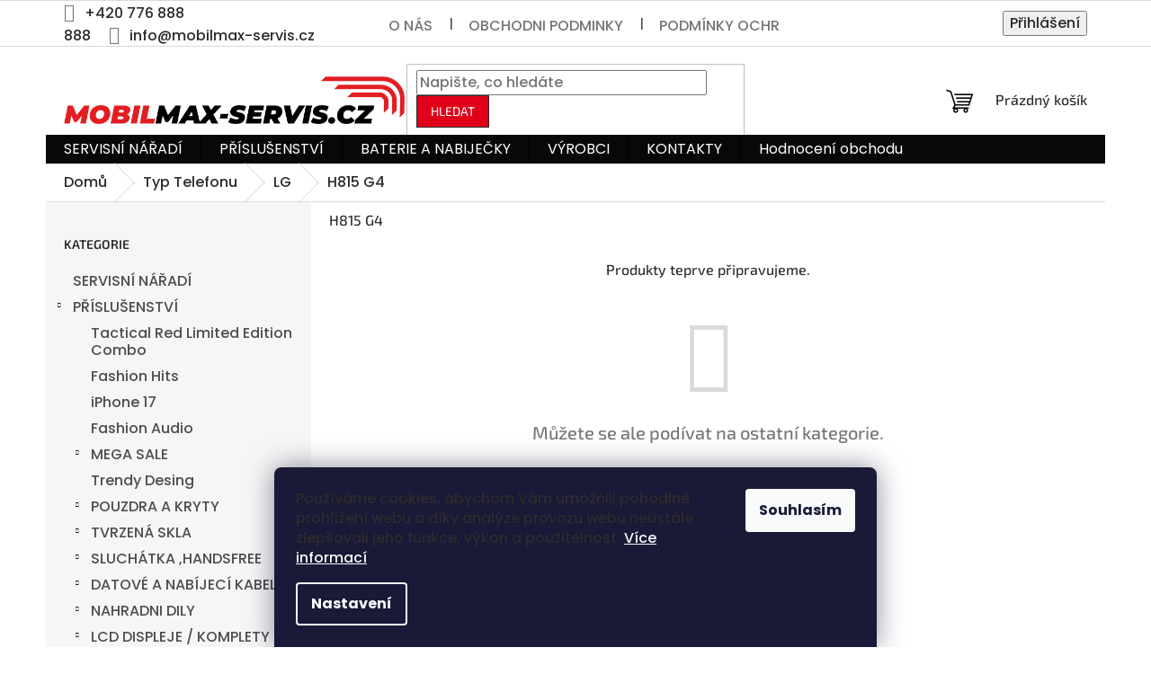

--- FILE ---
content_type: text/html; charset=utf-8
request_url: https://www.mobilmax-servis.cz/h815-g4/
body_size: 33192
content:
<!doctype html><html lang="cs" dir="ltr" class="header-background-light external-fonts-loaded"><head><meta charset="utf-8" /><meta name="viewport" content="width=device-width,initial-scale=1" /><title>H815 G4 - Mobilmax-Servis.cz ✔ |  Opravy a  příslušenství pro mobilní telefony.</title><link rel="preconnect" href="https://cdn.myshoptet.com" /><link rel="dns-prefetch" href="https://cdn.myshoptet.com" /><link rel="preload" href="https://cdn.myshoptet.com/prj/dist/master/cms/libs/jquery/jquery-1.11.3.min.js" as="script" /><link href="https://cdn.myshoptet.com/prj/dist/master/cms/templates/frontend_templates/shared/css/font-face/poppins.css" rel="stylesheet"><link href="https://cdn.myshoptet.com/prj/dist/master/cms/templates/frontend_templates/shared/css/font-face/exo-2.css" rel="stylesheet"><link href="https://cdn.myshoptet.com/prj/dist/master/shop/dist/font-shoptet-11.css.62c94c7785ff2cea73b2.css" rel="stylesheet"><script>
dataLayer = [];
dataLayer.push({'shoptet' : {
    "pageId": 1686,
    "pageType": "category",
    "currency": "CZK",
    "currencyInfo": {
        "decimalSeparator": ",",
        "exchangeRate": 1,
        "priceDecimalPlaces": 2,
        "symbol": "K\u010d",
        "symbolLeft": 0,
        "thousandSeparator": " "
    },
    "language": "cs",
    "projectId": 536538,
    "category": {
        "guid": "79ddc6c8-544e-11ed-9102-024225a01335",
        "path": "TYP TELEFONU | LG | H815 G4",
        "parentCategoryGuid": "75706136-544e-11ed-a035-024225a01335"
    },
    "cartInfo": {
        "id": null,
        "freeShipping": false,
        "freeShippingFrom": null,
        "leftToFreeGift": {
            "formattedPrice": "0 K\u010d",
            "priceLeft": 0
        },
        "freeGift": false,
        "leftToFreeShipping": {
            "priceLeft": null,
            "dependOnRegion": null,
            "formattedPrice": null
        },
        "discountCoupon": [],
        "getNoBillingShippingPrice": {
            "withoutVat": 0,
            "vat": 0,
            "withVat": 0
        },
        "cartItems": [],
        "taxMode": "ORDINARY"
    },
    "cart": [],
    "customer": {
        "priceRatio": 1,
        "priceListId": 1,
        "groupId": null,
        "registered": false,
        "mainAccount": false
    }
}});
dataLayer.push({'cookie_consent' : {
    "marketing": "denied",
    "analytics": "denied"
}});
document.addEventListener('DOMContentLoaded', function() {
    shoptet.consent.onAccept(function(agreements) {
        if (agreements.length == 0) {
            return;
        }
        dataLayer.push({
            'cookie_consent' : {
                'marketing' : (agreements.includes(shoptet.config.cookiesConsentOptPersonalisation)
                    ? 'granted' : 'denied'),
                'analytics': (agreements.includes(shoptet.config.cookiesConsentOptAnalytics)
                    ? 'granted' : 'denied')
            },
            'event': 'cookie_consent'
        });
    });
});
</script>

<!-- Google Tag Manager -->
<script>(function(w,d,s,l,i){w[l]=w[l]||[];w[l].push({'gtm.start':
new Date().getTime(),event:'gtm.js'});var f=d.getElementsByTagName(s)[0],
j=d.createElement(s),dl=l!='dataLayer'?'&l='+l:'';j.async=true;j.src=
'https://www.googletagmanager.com/gtm.js?id='+i+dl;f.parentNode.insertBefore(j,f);
})(window,document,'script','dataLayer','GTM-5G8C6MM');</script>
<!-- End Google Tag Manager -->

<meta property="og:type" content="website"><meta property="og:site_name" content="mobilmax-servis.cz"><meta property="og:url" content="https://www.mobilmax-servis.cz/h815-g4/"><meta property="og:title" content="H815 G4 - Mobilmax-Servis.cz ✔ |  Opravy a  příslušenství pro mobilní telefony."><meta name="author" content="Mobilmax-servis"><meta name="web_author" content="Shoptet.cz"><meta name="dcterms.rightsHolder" content="www.mobilmax-servis.cz"><meta name="robots" content="index,follow"><meta property="og:image" content="https://cdn.myshoptet.com/usr/www.mobilmax-servis.cz/user/front_images/ogImage/hp.jpeg?t=1768884816"><meta property="og:description" content="H815 G4, Mobilmax-servis | Široký výběr příslušenství a rychlé opravy  pro váš mobilní telefon. Kvalita a rychlost servisu zaručena."><meta name="description" content="H815 G4, Mobilmax-servis | Široký výběr příslušenství a rychlé opravy  pro váš mobilní telefon. Kvalita a rychlost servisu zaručena."><meta name="google-site-verification" content="7ADEmtcoop7ajO5YFb9efbta_3NrtrY5SJ2QvKU7zks"><style>:root {--color-primary: #080808;--color-primary-h: 0;--color-primary-s: 0%;--color-primary-l: 3%;--color-primary-hover: #2c2c2c;--color-primary-hover-h: 0;--color-primary-hover-s: 0%;--color-primary-hover-l: 17%;--color-secondary: #e0001a;--color-secondary-h: 353;--color-secondary-s: 100%;--color-secondary-l: 44%;--color-secondary-hover: #c30017;--color-secondary-hover-h: 353;--color-secondary-hover-s: 100%;--color-secondary-hover-l: 38%;--color-tertiary: #e0001a;--color-tertiary-h: 353;--color-tertiary-s: 100%;--color-tertiary-l: 44%;--color-tertiary-hover: #2c2c2c;--color-tertiary-hover-h: 0;--color-tertiary-hover-s: 0%;--color-tertiary-hover-l: 17%;--color-header-background: #ffffff;--template-font: "Poppins";--template-headings-font: "Exo 2";--header-background-url: none;--cookies-notice-background: #1A1937;--cookies-notice-color: #F8FAFB;--cookies-notice-button-hover: #f5f5f5;--cookies-notice-link-hover: #27263f;--templates-update-management-preview-mode-content: "Náhled aktualizací šablony je aktivní pro váš prohlížeč."}</style>
    
    <link href="https://cdn.myshoptet.com/prj/dist/master/shop/dist/main-11.less.fcb4a42d7bd8a71b7ee2.css" rel="stylesheet" />
                <link href="https://cdn.myshoptet.com/prj/dist/master/shop/dist/mobile-header-v1-11.less.1ee105d41b5f713c21aa.css" rel="stylesheet" />
    
    <script>var shoptet = shoptet || {};</script>
    <script src="https://cdn.myshoptet.com/prj/dist/master/shop/dist/main-3g-header.js.05f199e7fd2450312de2.js"></script>
<!-- User include --><!-- api 1610(1200) html code header -->
<script type="text/javascript" website-id="5D23D044-7AB8-EE11-BEA0-6045BDD97A78" backend-url="https://popup-server.azurewebsites.net" id="notify-script" src="https://popup-server.azurewebsites.net/pixel/script"></script>
<!-- api 2220(1743) html code header -->
<link rel="stylesheet" href="https://cdn.myshoptet.com/usr/api2.dklab.cz/user/documents/_doplnky/formulare/536538/32/536538_32.css" type="text/css" /><style>
        :root {
            --dklab-formulare-input-border-radius: 4px;
            --dklab-formulare-color-input-border-color: #CED4DA;
            --dklab-formulare-input-border-color-focus: #F1008D;
            --dklab-formulare-input-background: #FFFFFF;
            --dklab-formulare-input-color: #000000;
            --dklab-formulare-input-placeholder-color: #A0A0A0;
            --dklab-formulare-input-shadow: #000000;
            --dklab-formulare-btn-background: #5BB7FF;
            --dklab-formulare-btn-background-hover: #C30017;
            --dklab-formulare-btn-text-color: #FFFFFF;
            --dklab-formulare-btn-border-color: #E0001A;
            --dklab-formulare-btn-text-color-hover: #FFFFFF;
            --dklab-formulare-btn-border-color-hover: #E0007B;
            --dklab-formulare-form-separator-color: #000000;
            --dklab-formulare-form-background-color: #FFFFFF;
            --dklab-formulare-color-input-shadow: 0 0 4px 0 rgba(0,0,0,.25);
            --dklab-formulare-val-error-text-color: #FFFFFF;
            --dklab-formulare-val-error-background-color: #FFE5E5;
        }</style>
<!-- service 417(71) html code header -->
<style>
@media screen and (max-width: 767px) {
body.sticky-mobile:not(.paxio-merkur):not(.venus) .dropdown {display: none !important;}
body.sticky-mobile:not(.paxio-merkur):not(.venus) .languagesMenu{right: 98px; position: absolute;}
body.sticky-mobile:not(.paxio-merkur):not(.venus) .languagesMenu .caret{display: none !important;}
body.sticky-mobile:not(.paxio-merkur):not(.venus) .languagesMenu.open .languagesMenu__content {display: block;right: 0;left: auto;}
.template-12 #header .site-name {max-width: 40% !important;}
}
@media screen and (-ms-high-contrast: active), (-ms-high-contrast: none) {
.template-12 #header {position: fixed; width: 100%;}
.template-12 #content-wrapper.content-wrapper{padding-top: 80px;}
}
.sticky-mobile #header-image{display: none;}
@media screen and (max-width: 640px) {
.template-04.sticky-mobile #header-cart{position: fixed;top: 3px;right: 92px;}
.template-04.sticky-mobile #header-cart::before {font-size: 32px;}
.template-04.sticky-mobile #header-cart strong{display: none;}
}
@media screen and (min-width: 641px) {
.dklabGarnet #main-wrapper {overflow: visible !important;}
}
.dklabGarnet.sticky-mobile #logo img {top: 0 !important;}
@media screen and (min-width: 768px){
.top-navigation-bar .site-name {display: none;}
}
/*NOVÁ VERZE MOBILNÍ HLAVIČKY*/
@media screen and (max-width: 767px){
.scrolled-down body:not(.ordering-process):not(.search-window-visible) .top-navigation-bar {transform: none !important;}
.scrolled-down body:not(.ordering-process):not(.search-window-visible) #header .site-name {transform: none !important;}
.scrolled-down body:not(.ordering-process):not(.search-window-visible) #header .cart-count {transform: none !important;}
.scrolled-down #header {transform: none !important;}

body.template-11.mobile-header-version-1:not(.paxio-merkur):not(.venus) .top-navigation-bar .site-name{display: none !important;}
body.template-11.mobile-header-version-1:not(.paxio-merkur):not(.venus) #header .cart-count {top: -39px !important;position: absolute !important;}
.template-11.sticky-mobile.mobile-header-version-1 .responsive-tools > a[data-target="search"] {visibility: visible;}
.template-12.mobile-header-version-1 #header{position: fixed !important;}
.template-09.mobile-header-version-1.sticky-mobile .top-nav .subnav-left {visibility: visible;}
}

/*Disco*/
@media screen and (min-width: 768px){
.template-13:not(.jupiter) #header, .template-14 #header{position: sticky;top: 0;z-index: 8;}
.template-14.search-window-visible #header{z-index: 9999;}
body.navigation-hovered::before {z-index: 7;}
/*
.template-13 .top-navigation-bar{z-index: 10000;}
.template-13 .popup-widget {z-index: 10001;}
*/
.scrolled .template-13 #header, .scrolled .template-14 #header{box-shadow: 0 2px 10px rgba(0,0,0,0.1);}
.search-focused::before{z-index: 8;}
.top-navigation-bar{z-index: 9;position: relative;}
.paxio-merkur.top-navigation-menu-visible #header .search-form .form-control {z-index: 1;}
.paxio-merkur.top-navigation-menu-visible .search-form::before {z-index: 1;}
.scrolled .popup-widget.cart-widget {position: fixed;top: 68px !important;}

/* MERKUR */
.paxio-merkur.sticky-mobile.template-11 #oblibeneBtn{line-height: 70px !important;}
}


/* VENUS */
@media screen and (min-width: 768px){
.venus.sticky-mobile:not(.ordering-process) #header {position: fixed !important;width: 100%;transform: none !important;translate: none !important;box-shadow: 0 2px 10px rgba(0,0,0,0.1);visibility: visible !important;opacity: 1 !important;}
.venus.sticky-mobile:not(.ordering-process) .overall-wrapper{padding-top: 160px;}
.venus.sticky-mobile.type-index:not(.ordering-process) .overall-wrapper{padding-top: 85px;}
.venus.sticky-mobile:not(.ordering-process) #content-wrapper.content-wrapper {padding-top: 0 !important;}
}
@media screen and (max-width: 767px){
.template-14 .top-navigation-bar > .site-name{display: none !important;}
.template-14 #header .header-top .header-top-wrapper .site-name{margin: 0;}
}
/* JUPITER */
@media screen and (max-width: 767px){
.scrolled-down body.jupiter:not(.ordering-process):not(.search-window-visible) #header .site-name {-webkit-transform: translateX(-50%) !important;transform: translateX(-50%) !important;}
}
@media screen and (min-width: 768px){
.jupiter.sticky-header #header::after{display: none;}
.jupiter.sticky-header #header{position: fixed; top: 0; width: 100%;z-index: 99;}
.jupiter.sticky-header.ordering-process #header{position: relative;}
.jupiter.sticky-header .overall-wrapper{padding-top: 182px;}
.jupiter.sticky-header.ordering-process .overall-wrapper{padding-top: 0;}
.jupiter.sticky-header #header .header-top {height: 80px;}
}
</style>
<!-- service 1240(857) html code header -->
<script>
var host = "www.mobilmax-servis.cz".replace(/(\.|\/|www)/g, '');
var src = "https://gateway.saimon.ai/" + host + "/loader.js"
var saimonScript = document.createElement('script');
saimonScript.src = src;
saimonScript.async = true;
saimonScript.fetchPriority = "high";
document.head.appendChild(saimonScript);

var timestamp = localStorage.getItem("sai-last-search");
var now = Date.now();

if (parseInt(timestamp) >= (now - 60 * 1000)) {
  document.documentElement.classList.add("--sai-search--active");
}
</script>

<style>
.--sai-search--active .in-vyhledavani #content {
	min-height: 90vh;
}

.--sai-search--active body:not(.--sai-result-page--inactive) #content .search-results-groups, 
.--sai-search--active body:not(.--sai-result-page--inactive) #content #products-found { 
	display: none; 
}
#sai--search-result-page #products-found,
#sai--search-result-page .search-results-groups{
	display: block !important; 
}
</style>
<!-- service 1908(1473) html code header -->
<script type="text/javascript">
    var eshop = {
        'host': 'www.mobilmax-servis.cz',
        'projectId': 536538,
        'template': 'Classic',
        'lang': 'cs',
    };
</script>

<link href="https://cdn.myshoptet.com/usr/honzabartos.myshoptet.com/user/documents/style.css?v=292" rel="stylesheet"/>
<script src="https://cdn.myshoptet.com/usr/honzabartos.myshoptet.com/user/documents/script.js?v=298" type="text/javascript"></script>

<style>
.up-callout {
    background-color: rgba(33, 150, 243, 0.1); /* Soft info blue with transparency */
    border: 1px solid rgba(33, 150, 243, 0.3); /* Subtle blue border */
    border-radius: 8px; /* Rounded corners */
    padding: 15px 20px; /* Comfortable padding */
    box-shadow: 0 2px 5px rgba(0, 0, 0, 0.1); /* Subtle shadow for depth */
    max-width: 600px; /* Optional: Limits width for readability */
    margin: 20px auto; /* Centers the box with some spacing */
}

.up-callout p {
    margin: 0; /* Removes default paragraph margin */
    color: #333; /* Dark text for contrast */
    font-size: 16px; /* Readable font size */
    line-height: 1.5; /* Improves readability */
}
</style>
<!-- project html code header -->
<style>
/* Celkové nastavení písma */
body, p, li, span, div, h1, h2, h3, h4, h5, h6, a {
  font-size: 16px;
  color: #2c2c2c;
  font-weight: 500;
}

/* Hover efekty pro odkazy */
a:hover {
  color: #e0001a;
}

/* Tlačítka (Do košíku, akční) */
.btn.btn-cart, .btn-primary, .btn-action {
  padding: 12px 24px;
  font-size: 17px;
  font-weight: 600;
  background-color: #e0001a;
  color: #ffffff;
  border: none;
  border-radius: 6px;
}

/* Hover tlačítka */
.btn.btn-cart:hover, .btn-primary:hover, .btn-action:hover {
  background-color: #c30017;
}

/* Horní lišta – přihlášení, košík */
.header__user, .header__cart {
  color: #2c2c2c !important;
}

/* Horní menu – text */
.navigation li a,
.navigation li span {
  color: #2c2c2c !important;
  font-weight: 600;
}

/* Levé menu – aktivní kategorie */
.sidebar .menu-level-1 li.active a {
  color: #e0001a !important;
  font-weight: 700;
  background-color: #f0f0f0;
}

/* Boxy – záhlaví jako Výprodej, Novinka atd. */
.box .box-header {
  background-color: #e0001a;
  color: #ffffff;
  font-weight: 600;
}

/* Patička a jemné sekce */
.footer, .section--light {
  background-color: #f8f8f8;
  color: #666666;
}

/* Hover odkazy v patičce */
.footer a:hover {
  color: #e0001a;
}
</style>

<!-- /User include --><link rel="shortcut icon" href="/favicon.ico" type="image/x-icon" /><link rel="canonical" href="https://www.mobilmax-servis.cz/h815-g4/" /><script>!function(){var t={9196:function(){!function(){var t=/\[object (Boolean|Number|String|Function|Array|Date|RegExp)\]/;function r(r){return null==r?String(r):(r=t.exec(Object.prototype.toString.call(Object(r))))?r[1].toLowerCase():"object"}function n(t,r){return Object.prototype.hasOwnProperty.call(Object(t),r)}function e(t){if(!t||"object"!=r(t)||t.nodeType||t==t.window)return!1;try{if(t.constructor&&!n(t,"constructor")&&!n(t.constructor.prototype,"isPrototypeOf"))return!1}catch(t){return!1}for(var e in t);return void 0===e||n(t,e)}function o(t,r,n){this.b=t,this.f=r||function(){},this.d=!1,this.a={},this.c=[],this.e=function(t){return{set:function(r,n){u(c(r,n),t.a)},get:function(r){return t.get(r)}}}(this),i(this,t,!n);var e=t.push,o=this;t.push=function(){var r=[].slice.call(arguments,0),n=e.apply(t,r);return i(o,r),n}}function i(t,n,o){for(t.c.push.apply(t.c,n);!1===t.d&&0<t.c.length;){if("array"==r(n=t.c.shift()))t:{var i=n,a=t.a;if("string"==r(i[0])){for(var f=i[0].split("."),s=f.pop(),p=(i=i.slice(1),0);p<f.length;p++){if(void 0===a[f[p]])break t;a=a[f[p]]}try{a[s].apply(a,i)}catch(t){}}}else if("function"==typeof n)try{n.call(t.e)}catch(t){}else{if(!e(n))continue;for(var l in n)u(c(l,n[l]),t.a)}o||(t.d=!0,t.f(t.a,n),t.d=!1)}}function c(t,r){for(var n={},e=n,o=t.split("."),i=0;i<o.length-1;i++)e=e[o[i]]={};return e[o[o.length-1]]=r,n}function u(t,o){for(var i in t)if(n(t,i)){var c=t[i];"array"==r(c)?("array"==r(o[i])||(o[i]=[]),u(c,o[i])):e(c)?(e(o[i])||(o[i]={}),u(c,o[i])):o[i]=c}}window.DataLayerHelper=o,o.prototype.get=function(t){var r=this.a;t=t.split(".");for(var n=0;n<t.length;n++){if(void 0===r[t[n]])return;r=r[t[n]]}return r},o.prototype.flatten=function(){this.b.splice(0,this.b.length),this.b[0]={},u(this.a,this.b[0])}}()}},r={};function n(e){var o=r[e];if(void 0!==o)return o.exports;var i=r[e]={exports:{}};return t[e](i,i.exports,n),i.exports}n.n=function(t){var r=t&&t.__esModule?function(){return t.default}:function(){return t};return n.d(r,{a:r}),r},n.d=function(t,r){for(var e in r)n.o(r,e)&&!n.o(t,e)&&Object.defineProperty(t,e,{enumerable:!0,get:r[e]})},n.o=function(t,r){return Object.prototype.hasOwnProperty.call(t,r)},function(){"use strict";n(9196)}()}();</script>    <!-- Global site tag (gtag.js) - Google Analytics -->
    <script async src="https://www.googletagmanager.com/gtag/js?id=16647080793"></script>
    <script>
        
        window.dataLayer = window.dataLayer || [];
        function gtag(){dataLayer.push(arguments);}
        

                    console.debug('default consent data');

            gtag('consent', 'default', {"ad_storage":"denied","analytics_storage":"denied","ad_user_data":"denied","ad_personalization":"denied","wait_for_update":500});
            dataLayer.push({
                'event': 'default_consent'
            });
        
        gtag('js', new Date());

                gtag('config', 'UA-248623472-1', { 'groups': "UA" });
        
                gtag('config', 'G-D76G2M7TLE', {"groups":"GA4","send_page_view":false,"content_group":"category","currency":"CZK","page_language":"cs"});
        
                gtag('config', 'AW-11018888765', {"allow_enhanced_conversions":true});
        
                gtag('config', 'AW-16647080793', {"allow_enhanced_conversions":true});
        
        
        
        
                    gtag('event', 'page_view', {"send_to":"GA4","page_language":"cs","content_group":"category","currency":"CZK"});
        
        
        
        
        
        
        
        
        
        
        
        
        
        document.addEventListener('DOMContentLoaded', function() {
            if (typeof shoptet.tracking !== 'undefined') {
                for (var id in shoptet.tracking.bannersList) {
                    gtag('event', 'view_promotion', {
                        "send_to": "UA",
                        "promotions": [
                            {
                                "id": shoptet.tracking.bannersList[id].id,
                                "name": shoptet.tracking.bannersList[id].name,
                                "position": shoptet.tracking.bannersList[id].position
                            }
                        ]
                    });
                }
            }

            shoptet.consent.onAccept(function(agreements) {
                if (agreements.length !== 0) {
                    console.debug('gtag consent accept');
                    var gtagConsentPayload =  {
                        'ad_storage': agreements.includes(shoptet.config.cookiesConsentOptPersonalisation)
                            ? 'granted' : 'denied',
                        'analytics_storage': agreements.includes(shoptet.config.cookiesConsentOptAnalytics)
                            ? 'granted' : 'denied',
                                                                                                'ad_user_data': agreements.includes(shoptet.config.cookiesConsentOptPersonalisation)
                            ? 'granted' : 'denied',
                        'ad_personalization': agreements.includes(shoptet.config.cookiesConsentOptPersonalisation)
                            ? 'granted' : 'denied',
                        };
                    console.debug('update consent data', gtagConsentPayload);
                    gtag('consent', 'update', gtagConsentPayload);
                    dataLayer.push(
                        { 'event': 'update_consent' }
                    );
                }
            });
        });
    </script>
</head><body class="desktop id-1686 in-h815-g4 template-11 type-category multiple-columns-body columns-mobile-2 columns-3 ums_forms_redesign--off ums_a11y_category_page--on ums_discussion_rating_forms--off ums_flags_display_unification--on ums_a11y_login--on mobile-header-version-1"><noscript>
    <style>
        #header {
            padding-top: 0;
            position: relative !important;
            top: 0;
        }
        .header-navigation {
            position: relative !important;
        }
        .overall-wrapper {
            margin: 0 !important;
        }
        body:not(.ready) {
            visibility: visible !important;
        }
    </style>
    <div class="no-javascript">
        <div class="no-javascript__title">Musíte změnit nastavení vašeho prohlížeče</div>
        <div class="no-javascript__text">Podívejte se na: <a href="https://www.google.com/support/bin/answer.py?answer=23852">Jak povolit JavaScript ve vašem prohlížeči</a>.</div>
        <div class="no-javascript__text">Pokud používáte software na blokování reklam, může být nutné povolit JavaScript z této stránky.</div>
        <div class="no-javascript__text">Děkujeme.</div>
    </div>
</noscript>

        <div id="fb-root"></div>
        <script>
            window.fbAsyncInit = function() {
                FB.init({
//                    appId            : 'your-app-id',
                    autoLogAppEvents : true,
                    xfbml            : true,
                    version          : 'v19.0'
                });
            };
        </script>
        <script async defer crossorigin="anonymous" src="https://connect.facebook.net/cs_CZ/sdk.js"></script>
<!-- Google Tag Manager (noscript) -->
<noscript><iframe src="https://www.googletagmanager.com/ns.html?id=GTM-5G8C6MM"
height="0" width="0" style="display:none;visibility:hidden"></iframe></noscript>
<!-- End Google Tag Manager (noscript) -->

    <div class="siteCookies siteCookies--bottom siteCookies--dark js-siteCookies" role="dialog" data-testid="cookiesPopup" data-nosnippet>
        <div class="siteCookies__form">
            <div class="siteCookies__content">
                <div class="siteCookies__text">
                    Používáme cookies, abychom Vám umožnili pohodlné prohlížení webu a díky analýze provozu webu neustále zlepšovali jeho funkce, výkon a použitelnost. <a href="/podminky-ochrany-osobnich-udaju/" target="_blank" rel="noopener noreferrer">Více informací</a>
                </div>
                <p class="siteCookies__links">
                    <button class="siteCookies__link js-cookies-settings" aria-label="Nastavení cookies" data-testid="cookiesSettings">Nastavení</button>
                </p>
            </div>
            <div class="siteCookies__buttonWrap">
                                <button class="siteCookies__button js-cookiesConsentSubmit" value="all" aria-label="Přijmout cookies" data-testid="buttonCookiesAccept">Souhlasím</button>
            </div>
        </div>
        <script>
            document.addEventListener("DOMContentLoaded", () => {
                const siteCookies = document.querySelector('.js-siteCookies');
                document.addEventListener("scroll", shoptet.common.throttle(() => {
                    const st = document.documentElement.scrollTop;
                    if (st > 1) {
                        siteCookies.classList.add('siteCookies--scrolled');
                    } else {
                        siteCookies.classList.remove('siteCookies--scrolled');
                    }
                }, 100));
            });
        </script>
    </div>
<a href="#content" class="skip-link sr-only">Přejít na obsah</a><div class="overall-wrapper"><div class="user-action"><div class="container">
    <div class="user-action-in">
                    <div id="login" class="user-action-login popup-widget login-widget" role="dialog" aria-labelledby="loginHeading">
        <div class="popup-widget-inner">
                            <h2 id="loginHeading">Přihlášení k vašemu účtu</h2><div id="customerLogin"><form action="/action/Customer/Login/" method="post" id="formLoginIncluded" class="csrf-enabled formLogin" data-testid="formLogin"><input type="hidden" name="referer" value="" /><div class="form-group"><div class="input-wrapper email js-validated-element-wrapper no-label"><input type="email" name="email" class="form-control" autofocus placeholder="E-mailová adresa (např. jan@novak.cz)" data-testid="inputEmail" autocomplete="email" required /></div></div><div class="form-group"><div class="input-wrapper password js-validated-element-wrapper no-label"><input type="password" name="password" class="form-control" placeholder="Heslo" data-testid="inputPassword" autocomplete="current-password" required /><span class="no-display">Nemůžete vyplnit toto pole</span><input type="text" name="surname" value="" class="no-display" /></div></div><div class="form-group"><div class="login-wrapper"><button type="submit" class="btn btn-secondary btn-text btn-login" data-testid="buttonSubmit">Přihlásit se</button><div class="password-helper"><a href="/registrace/" data-testid="signup" rel="nofollow">Nová registrace</a><a href="/klient/zapomenute-heslo/" rel="nofollow">Zapomenuté heslo</a></div></div></div><div class="social-login-buttons"><div class="social-login-buttons-divider"><span>nebo</span></div><div class="form-group"><a href="/action/Social/login/?provider=Google" class="login-btn google" rel="nofollow"><span class="login-google-icon"></span><strong>Přihlásit se přes Google</strong></a></div><div class="form-group"><a href="/action/Social/login/?provider=Seznam" class="login-btn seznam" rel="nofollow"><span class="login-seznam-icon"></span><strong>Přihlásit se přes Seznam</strong></a></div></div></form>
</div>                    </div>
    </div>

                            <div id="cart-widget" class="user-action-cart popup-widget cart-widget loader-wrapper" data-testid="popupCartWidget" role="dialog" aria-hidden="true">
    <div class="popup-widget-inner cart-widget-inner place-cart-here">
        <div class="loader-overlay">
            <div class="loader"></div>
        </div>
    </div>

    <div class="cart-widget-button">
        <a href="/kosik/" class="btn btn-conversion" id="continue-order-button" rel="nofollow" data-testid="buttonNextStep">Pokračovat do košíku</a>
    </div>
</div>
            </div>
</div>
</div><div class="top-navigation-bar" data-testid="topNavigationBar">

    <div class="container">

        <div class="top-navigation-contacts">
            <strong>Zákaznická podpora:</strong><a href="tel:+420776888888" class="project-phone" aria-label="Zavolat na +420776888888" data-testid="contactboxPhone"><span>+420 776 888 888</span></a><a href="mailto:info@mobilmax-servis.cz" class="project-email" data-testid="contactboxEmail"><span>info@mobilmax-servis.cz</span></a>        </div>

                            <div class="top-navigation-menu">
                <div class="top-navigation-menu-trigger"></div>
                <ul class="top-navigation-bar-menu">
                                            <li class="top-navigation-menu-item-27">
                            <a href="/o-nas/">O nás</a>
                        </li>
                                            <li class="top-navigation-menu-item-39">
                            <a href="/obchodni-podminky/">OBCHODNI PODMINKY</a>
                        </li>
                                            <li class="top-navigation-menu-item-691">
                            <a href="/podminky-ochrany-osobnich-udaju/">Podmínky ochrany osobních údajů </a>
                        </li>
                                    </ul>
                <ul class="top-navigation-bar-menu-helper"></ul>
            </div>
        
        <div class="top-navigation-tools top-navigation-tools--language">
            <div class="responsive-tools">
                <a href="#" class="toggle-window" data-target="search" aria-label="Hledat" data-testid="linkSearchIcon"></a>
                                                            <a href="#" class="toggle-window" data-target="login"></a>
                                                    <a href="#" class="toggle-window" data-target="navigation" aria-label="Menu" data-testid="hamburgerMenu"></a>
            </div>
                        <button class="top-nav-button top-nav-button-login toggle-window" type="button" data-target="login" aria-haspopup="dialog" aria-controls="login" aria-expanded="false" data-testid="signin"><span>Přihlášení</span></button>        </div>

    </div>

</div>
<header id="header"><div class="container navigation-wrapper">
    <div class="header-top">
        <div class="site-name-wrapper">
            <div class="site-name"><a href="/" data-testid="linkWebsiteLogo"><img src="https://cdn.myshoptet.com/usr/www.mobilmax-servis.cz/user/logos/logo-1.png" alt="Mobilmax-servis" fetchpriority="low" /></a></div>        </div>
        <div class="search" itemscope itemtype="https://schema.org/WebSite">
            <meta itemprop="headline" content="H815 G4"/><meta itemprop="url" content="https://www.mobilmax-servis.cz"/><meta itemprop="text" content="H815 G4, Mobilmax-servis | Široký výběr příslušenství a rychlé opravy pro váš mobilní telefon. Kvalita a rychlost servisu zaručena."/>            <form action="/action/ProductSearch/prepareString/" method="post"
    id="formSearchForm" class="search-form compact-form js-search-main"
    itemprop="potentialAction" itemscope itemtype="https://schema.org/SearchAction" data-testid="searchForm">
    <fieldset>
        <meta itemprop="target"
            content="https://www.mobilmax-servis.cz/vyhledavani/?string={string}"/>
        <input type="hidden" name="language" value="cs"/>
        
            
<input
    type="search"
    name="string"
        class="query-input form-control search-input js-search-input"
    placeholder="Napište, co hledáte"
    autocomplete="off"
    required
    itemprop="query-input"
    aria-label="Vyhledávání"
    data-testid="searchInput"
>
            <button type="submit" class="btn btn-default" data-testid="searchBtn">Hledat</button>
        
    </fieldset>
</form>
        </div>
        <div class="navigation-buttons">
                
    <a href="/kosik/" class="btn btn-icon toggle-window cart-count" data-target="cart" data-hover="true" data-redirect="true" data-testid="headerCart" rel="nofollow" aria-haspopup="dialog" aria-expanded="false" aria-controls="cart-widget">
        
                <span class="sr-only">Nákupní košík</span>
        
            <span class="cart-price visible-lg-inline-block" data-testid="headerCartPrice">
                                    Prázdný košík                            </span>
        
    
            </a>
        </div>
    </div>
    <nav id="navigation" aria-label="Hlavní menu" data-collapsible="true"><div class="navigation-in menu"><ul class="menu-level-1" role="menubar" data-testid="headerMenuItems"><li class="menu-item-723" role="none"><a href="/servisni-naradi/" data-testid="headerMenuItem" role="menuitem" aria-expanded="false"><b>SERVISNÍ NÁŘADÍ</b></a></li>
<li class="menu-item-1404 ext" role="none"><a href="/druhy/" data-testid="headerMenuItem" role="menuitem" aria-haspopup="true" aria-expanded="false"><b>PŘÍSLUŠENSTVÍ</b><span class="submenu-arrow"></span></a><ul class="menu-level-2" aria-label="PŘÍSLUŠENSTVÍ" tabindex="-1" role="menu"><li class="menu-item-35215" role="none"><a href="/tactical-red-limited-edition-combo/" class="menu-image" data-testid="headerMenuItem" tabindex="-1" aria-hidden="true"><img src="data:image/svg+xml,%3Csvg%20width%3D%22140%22%20height%3D%22100%22%20xmlns%3D%22http%3A%2F%2Fwww.w3.org%2F2000%2Fsvg%22%3E%3C%2Fsvg%3E" alt="" aria-hidden="true" width="140" height="100"  data-src="https://cdn.myshoptet.com/prj/dist/master/cms/templates/frontend_templates/00/img/folder.svg" fetchpriority="low" /></a><div><a href="/tactical-red-limited-edition-combo/" data-testid="headerMenuItem" role="menuitem"><span>Tactical Red Limited Edition Combo</span></a>
                        </div></li><li class="menu-item-37150" role="none"><a href="/fashion-hits/" class="menu-image" data-testid="headerMenuItem" tabindex="-1" aria-hidden="true"><img src="data:image/svg+xml,%3Csvg%20width%3D%22140%22%20height%3D%22100%22%20xmlns%3D%22http%3A%2F%2Fwww.w3.org%2F2000%2Fsvg%22%3E%3C%2Fsvg%3E" alt="" aria-hidden="true" width="140" height="100"  data-src="https://cdn.myshoptet.com/prj/dist/master/cms/templates/frontend_templates/00/img/folder.svg" fetchpriority="low" /></a><div><a href="/fashion-hits/" data-testid="headerMenuItem" role="menuitem"><span>Fashion Hits</span></a>
                        </div></li><li class="menu-item-37429" role="none"><a href="/iphone-17-15/" class="menu-image" data-testid="headerMenuItem" tabindex="-1" aria-hidden="true"><img src="data:image/svg+xml,%3Csvg%20width%3D%22140%22%20height%3D%22100%22%20xmlns%3D%22http%3A%2F%2Fwww.w3.org%2F2000%2Fsvg%22%3E%3C%2Fsvg%3E" alt="" aria-hidden="true" width="140" height="100"  data-src="https://cdn.myshoptet.com/prj/dist/master/cms/templates/frontend_templates/00/img/folder.svg" fetchpriority="low" /></a><div><a href="/iphone-17-15/" data-testid="headerMenuItem" role="menuitem"><span>iPhone 17</span></a>
                        </div></li><li class="menu-item-38113" role="none"><a href="/fashion-audio-2/" class="menu-image" data-testid="headerMenuItem" tabindex="-1" aria-hidden="true"><img src="data:image/svg+xml,%3Csvg%20width%3D%22140%22%20height%3D%22100%22%20xmlns%3D%22http%3A%2F%2Fwww.w3.org%2F2000%2Fsvg%22%3E%3C%2Fsvg%3E" alt="" aria-hidden="true" width="140" height="100"  data-src="https://cdn.myshoptet.com/prj/dist/master/cms/templates/frontend_templates/00/img/folder.svg" fetchpriority="low" /></a><div><a href="/fashion-audio-2/" data-testid="headerMenuItem" role="menuitem"><span>Fashion Audio</span></a>
                        </div></li><li class="menu-item-38362 has-third-level" role="none"><a href="/mega-sale/" class="menu-image" data-testid="headerMenuItem" tabindex="-1" aria-hidden="true"><img src="data:image/svg+xml,%3Csvg%20width%3D%22140%22%20height%3D%22100%22%20xmlns%3D%22http%3A%2F%2Fwww.w3.org%2F2000%2Fsvg%22%3E%3C%2Fsvg%3E" alt="" aria-hidden="true" width="140" height="100"  data-src="https://cdn.myshoptet.com/prj/dist/master/cms/templates/frontend_templates/00/img/folder.svg" fetchpriority="low" /></a><div><a href="/mega-sale/" data-testid="headerMenuItem" role="menuitem"><span>MEGA SALE</span></a>
                                                    <ul class="menu-level-3" role="menu">
                                                                    <li class="menu-item-38365" role="none">
                                        <a href="/vybrali-jsme-pro-vas/" data-testid="headerMenuItem" role="menuitem">
                                            Vybrali jsme pro vás</a>                                    </li>
                                                            </ul>
                        </div></li><li class="menu-item-38392" role="none"><a href="/trendy-desing/" class="menu-image" data-testid="headerMenuItem" tabindex="-1" aria-hidden="true"><img src="data:image/svg+xml,%3Csvg%20width%3D%22140%22%20height%3D%22100%22%20xmlns%3D%22http%3A%2F%2Fwww.w3.org%2F2000%2Fsvg%22%3E%3C%2Fsvg%3E" alt="" aria-hidden="true" width="140" height="100"  data-src="https://cdn.myshoptet.com/prj/dist/master/cms/templates/frontend_templates/00/img/folder.svg" fetchpriority="low" /></a><div><a href="/trendy-desing/" data-testid="headerMenuItem" role="menuitem"><span>Trendy Desing</span></a>
                        </div></li><li class="menu-item-19065 has-third-level" role="none"><a href="/pouzdra-a-kryty-46/" class="menu-image" data-testid="headerMenuItem" tabindex="-1" aria-hidden="true"><img src="data:image/svg+xml,%3Csvg%20width%3D%22140%22%20height%3D%22100%22%20xmlns%3D%22http%3A%2F%2Fwww.w3.org%2F2000%2Fsvg%22%3E%3C%2Fsvg%3E" alt="" aria-hidden="true" width="140" height="100"  data-src="https://cdn.myshoptet.com/usr/www.mobilmax-servis.cz/user/categories/thumb/pouzdra_a_kryty.jpeg" fetchpriority="low" /></a><div><a href="/pouzdra-a-kryty-46/" data-testid="headerMenuItem" role="menuitem"><span>POUZDRA A KRYTY</span></a>
                                                    <ul class="menu-level-3" role="menu">
                                                                    <li class="menu-item-19068" role="none">
                                        <a href="/apple-55/" data-testid="headerMenuItem" role="menuitem">
                                            APPLE</a>,                                    </li>
                                                                    <li class="menu-item-19107" role="none">
                                        <a href="/ostatni-35/" data-testid="headerMenuItem" role="menuitem">
                                            OSTATNÍ MIX.</a>,                                    </li>
                                                                    <li class="menu-item-19113" role="none">
                                        <a href="/tactical-22/" data-testid="headerMenuItem" role="menuitem">
                                            TACTICAL</a>,                                    </li>
                                                                    <li class="menu-item-19167" role="none">
                                        <a href="/huawei-55/" data-testid="headerMenuItem" role="menuitem">
                                            HUAWEI</a>,                                    </li>
                                                                    <li class="menu-item-19179" role="none">
                                        <a href="/samsung-69/" data-testid="headerMenuItem" role="menuitem">
                                            SAMSUNG</a>,                                    </li>
                                                                    <li class="menu-item-19317" role="none">
                                        <a href="/xiaomi-57/" data-testid="headerMenuItem" role="menuitem">
                                            XIAOMI</a>,                                    </li>
                                                                    <li class="menu-item-19677" role="none">
                                        <a href="/lenovo-24/" data-testid="headerMenuItem" role="menuitem">
                                            LENOVO</a>,                                    </li>
                                                                    <li class="menu-item-19716" role="none">
                                        <a href="/motorola-31/" data-testid="headerMenuItem" role="menuitem">
                                            MOTOROLA</a>,                                    </li>
                                                                    <li class="menu-item-19746" role="none">
                                        <a href="/oneplus-32/" data-testid="headerMenuItem" role="menuitem">
                                            ONEPLUS</a>,                                    </li>
                                                                    <li class="menu-item-19851" role="none">
                                        <a href="/realme-41/" data-testid="headerMenuItem" role="menuitem">
                                            REALME</a>,                                    </li>
                                                                    <li class="menu-item-19896" role="none">
                                        <a href="/vivo-23/" data-testid="headerMenuItem" role="menuitem">
                                            VIVO</a>,                                    </li>
                                                                    <li class="menu-item-20121" role="none">
                                        <a href="/vodotesna-9/" data-testid="headerMenuItem" role="menuitem">
                                            VODOTĚSNÁ</a>,                                    </li>
                                                                    <li class="menu-item-20187" role="none">
                                        <a href="/sportovni-7/" data-testid="headerMenuItem" role="menuitem">
                                            SPORTOVNÍ</a>,                                    </li>
                                                                    <li class="menu-item-20349" role="none">
                                        <a href="/sony-mobile-26/" data-testid="headerMenuItem" role="menuitem">
                                            SONY MOBILE</a>,                                    </li>
                                                                    <li class="menu-item-20682" role="none">
                                        <a href="/honor-43/" data-testid="headerMenuItem" role="menuitem">
                                            HONOR</a>,                                    </li>
                                                                    <li class="menu-item-21891" role="none">
                                        <a href="/t-mobile-12/" data-testid="headerMenuItem" role="menuitem">
                                            T-MOBILE</a>,                                    </li>
                                                                    <li class="menu-item-21945" role="none">
                                        <a href="/google-22/" data-testid="headerMenuItem" role="menuitem">
                                            GOOGLE</a>,                                    </li>
                                                                    <li class="menu-item-24423" role="none">
                                        <a href="/univerzalni/" data-testid="headerMenuItem" role="menuitem">
                                            UNIVEZÁLNÍ</a>,                                    </li>
                                                                    <li class="menu-item-26231" role="none">
                                        <a href="/infinix-3/" data-testid="headerMenuItem" role="menuitem">
                                            INFINIX</a>,                                    </li>
                                                                    <li class="menu-item-28044" role="none">
                                        <a href="/obal-me-10/" data-testid="headerMenuItem" role="menuitem">
                                            OBAL:ME</a>,                                    </li>
                                                                    <li class="menu-item-30720" role="none">
                                        <a href="/tecno-7/" data-testid="headerMenuItem" role="menuitem">
                                            TECNO</a>,                                    </li>
                                                                    <li class="menu-item-36496" role="none">
                                        <a href="/nothing-phone/" data-testid="headerMenuItem" role="menuitem">
                                            Nothing Phone</a>,                                    </li>
                                                                    <li class="menu-item-36559" role="none">
                                        <a href="/zte-3/" data-testid="headerMenuItem" role="menuitem">
                                            ZTE</a>                                    </li>
                                                            </ul>
                        </div></li><li class="menu-item-19074 has-third-level" role="none"><a href="/tvrzena-skla-19/" class="menu-image" data-testid="headerMenuItem" tabindex="-1" aria-hidden="true"><img src="data:image/svg+xml,%3Csvg%20width%3D%22140%22%20height%3D%22100%22%20xmlns%3D%22http%3A%2F%2Fwww.w3.org%2F2000%2Fsvg%22%3E%3C%2Fsvg%3E" alt="" aria-hidden="true" width="140" height="100"  data-src="https://cdn.myshoptet.com/usr/www.mobilmax-servis.cz/user/categories/thumb/140x100_skla.jpeg" fetchpriority="low" /></a><div><a href="/tvrzena-skla-19/" data-testid="headerMenuItem" role="menuitem"><span>TVRZENÁ SKLA</span></a>
                                                    <ul class="menu-level-3" role="menu">
                                                                    <li class="menu-item-19077" role="none">
                                        <a href="/apple-56/" data-testid="headerMenuItem" role="menuitem">
                                            APPLE</a>,                                    </li>
                                                                    <li class="menu-item-19197" role="none">
                                        <a href="/xiaomi-56/" data-testid="headerMenuItem" role="menuitem">
                                            XIAOMI</a>,                                    </li>
                                                                    <li class="menu-item-19206" role="none">
                                        <a href="/samsung-70/" data-testid="headerMenuItem" role="menuitem">
                                            SAMSUNG</a>,                                    </li>
                                                                    <li class="menu-item-19224" role="none">
                                        <a href="/smartwatches-35/" data-testid="headerMenuItem" role="menuitem">
                                            SMART WATCHES</a>,                                    </li>
                                                                    <li class="menu-item-19272" role="none">
                                        <a href="/honor-41/" data-testid="headerMenuItem" role="menuitem">
                                            HONOR</a>,                                    </li>
                                                                    <li class="menu-item-19434" role="none">
                                        <a href="/tactical-23/" data-testid="headerMenuItem" role="menuitem">
                                            TACTICAL</a>,                                    </li>
                                                                    <li class="menu-item-19542" role="none">
                                        <a href="/oneplus-31/" data-testid="headerMenuItem" role="menuitem">
                                            ONEPLUS</a>,                                    </li>
                                                                    <li class="menu-item-19656" role="none">
                                        <a href="/realme-39/" data-testid="headerMenuItem" role="menuitem">
                                            REALME</a>,                                    </li>
                                                                    <li class="menu-item-20022" role="none">
                                        <a href="/motorola-33/" data-testid="headerMenuItem" role="menuitem">
                                            MOTOROLA</a>,                                    </li>
                                                                    <li class="menu-item-20301" role="none">
                                        <a href="/vivo-25/" data-testid="headerMenuItem" role="menuitem">
                                            VIVO</a>,                                    </li>
                                                                    <li class="menu-item-20337" role="none">
                                        <a href="/nokia-29/" data-testid="headerMenuItem" role="menuitem">
                                            NOKIA</a>,                                    </li>
                                                                    <li class="menu-item-20505" role="none">
                                        <a href="/ostatni-38/" data-testid="headerMenuItem" role="menuitem">
                                            OSTATNÍ MIX.</a>,                                    </li>
                                                                    <li class="menu-item-21579" role="none">
                                        <a href="/sony-mobile-28/" data-testid="headerMenuItem" role="menuitem">
                                            SONY MOBILE</a>,                                    </li>
                                                                    <li class="menu-item-21735" role="none">
                                        <a href="/google-21/" data-testid="headerMenuItem" role="menuitem">
                                            GOOGLE</a>,                                    </li>
                                                                    <li class="menu-item-22113" role="none">
                                        <a href="/t-mobile-3/" data-testid="headerMenuItem" role="menuitem">
                                            T-MOBILE</a>,                                    </li>
                                                                    <li class="menu-item-25460" role="none">
                                        <a href="/huawei-59/" data-testid="headerMenuItem" role="menuitem">
                                            HUAWEI</a>,                                    </li>
                                                                    <li class="menu-item-26315" role="none">
                                        <a href="/infinix-7/" data-testid="headerMenuItem" role="menuitem">
                                            INFINIX</a>,                                    </li>
                                                                    <li class="menu-item-27675" role="none">
                                        <a href="/obal-me-8/" data-testid="headerMenuItem" role="menuitem">
                                            OBAL:ME</a>,                                    </li>
                                                                    <li class="menu-item-27996" role="none">
                                        <a href="/rezacky-folii-folie/" data-testid="headerMenuItem" role="menuitem">
                                            ŘEZAČKY FOLIÍ</a>,                                    </li>
                                                                    <li class="menu-item-30417" role="none">
                                        <a href="/tecno-3/" data-testid="headerMenuItem" role="menuitem">
                                            TECNO</a>,                                    </li>
                                                                    <li class="menu-item-36295" role="none">
                                        <a href="/lenovo-28/" data-testid="headerMenuItem" role="menuitem">
                                            Lenovo</a>,                                    </li>
                                                                    <li class="menu-item-36502" role="none">
                                        <a href="/nothing-phone-3/" data-testid="headerMenuItem" role="menuitem">
                                            Nothing Phone</a>                                    </li>
                                                            </ul>
                        </div></li><li class="menu-item-1407 has-third-level" role="none"><a href="/audio/" class="menu-image" data-testid="headerMenuItem" tabindex="-1" aria-hidden="true"><img src="data:image/svg+xml,%3Csvg%20width%3D%22140%22%20height%3D%22100%22%20xmlns%3D%22http%3A%2F%2Fwww.w3.org%2F2000%2Fsvg%22%3E%3C%2Fsvg%3E" alt="" aria-hidden="true" width="140" height="100"  data-src="https://cdn.myshoptet.com/usr/www.mobilmax-servis.cz/user/categories/thumb/1.jpeg" fetchpriority="low" /></a><div><a href="/audio/" data-testid="headerMenuItem" role="menuitem"><span>SLUCHÁTKA ,HANDSFREE</span></a>
                                                    <ul class="menu-level-3" role="menu">
                                                                    <li class="menu-item-1410" role="none">
                                        <a href="/sluchatka/" data-testid="headerMenuItem" role="menuitem">
                                            Sluchátka</a>,                                    </li>
                                                                    <li class="menu-item-2937" role="none">
                                        <a href="/handsfree/" data-testid="headerMenuItem" role="menuitem">
                                            Handsfree</a>,                                    </li>
                                                                    <li class="menu-item-4131" role="none">
                                        <a href="/adaptery/" data-testid="headerMenuItem" role="menuitem">
                                            Adaptéry</a>,                                    </li>
                                                                    <li class="menu-item-5181" role="none">
                                        <a href="/reproduktory/" data-testid="headerMenuItem" role="menuitem">
                                            Reproduktory</a>,                                    </li>
                                                                    <li class="menu-item-8439" role="none">
                                        <a href="/tactical-11/" data-testid="headerMenuItem" role="menuitem">
                                            Tactical</a>,                                    </li>
                                                                    <li class="menu-item-32734" role="none">
                                        <a href="/obal-me-16/" data-testid="headerMenuItem" role="menuitem">
                                            OBAL:ME</a>                                    </li>
                                                            </ul>
                        </div></li><li class="menu-item-1440 has-third-level" role="none"><a href="/datove-a-nabijeci-kabely/" class="menu-image" data-testid="headerMenuItem" tabindex="-1" aria-hidden="true"><img src="data:image/svg+xml,%3Csvg%20width%3D%22140%22%20height%3D%22100%22%20xmlns%3D%22http%3A%2F%2Fwww.w3.org%2F2000%2Fsvg%22%3E%3C%2Fsvg%3E" alt="" aria-hidden="true" width="140" height="100"  data-src="https://cdn.myshoptet.com/usr/www.mobilmax-servis.cz/user/categories/thumb/1-1.jpeg" fetchpriority="low" /></a><div><a href="/datove-a-nabijeci-kabely/" data-testid="headerMenuItem" role="menuitem"><span>DATOVÉ A NABÍJECÍ KABELY</span></a>
                                                    <ul class="menu-level-3" role="menu">
                                                                    <li class="menu-item-1443" role="none">
                                        <a href="/lightning/" data-testid="headerMenuItem" role="menuitem">
                                            Lightning</a>,                                    </li>
                                                                    <li class="menu-item-1467" role="none">
                                        <a href="/micro-usb/" data-testid="headerMenuItem" role="menuitem">
                                            Micro USB</a>,                                    </li>
                                                                    <li class="menu-item-1803" role="none">
                                        <a href="/adaptery--redukce/" data-testid="headerMenuItem" role="menuitem">
                                            Adaptéry, redukce</a>,                                    </li>
                                                                    <li class="menu-item-1839" role="none">
                                        <a href="/usb-c/" data-testid="headerMenuItem" role="menuitem">
                                            USB-C</a>,                                    </li>
                                                                    <li class="menu-item-3768" role="none">
                                        <a href="/tactical-4/" data-testid="headerMenuItem" role="menuitem">
                                            TACTICAL</a>,                                    </li>
                                                                    <li class="menu-item-3774" role="none">
                                        <a href="/smartwatch-kabely-3/" data-testid="headerMenuItem" role="menuitem">
                                            SmartWatch kabely</a>,                                    </li>
                                                                    <li class="menu-item-6543" role="none">
                                        <a href="/ostatni-4/" data-testid="headerMenuItem" role="menuitem">
                                            Ostatní</a>,                                    </li>
                                                                    <li class="menu-item-27822" role="none">
                                        <a href="/obal-me-9/" data-testid="headerMenuItem" role="menuitem">
                                            OBAL:ME</a>,                                    </li>
                                                                    <li class="menu-item-32713" role="none">
                                        <a href="/hdmi-3/" data-testid="headerMenuItem" role="menuitem">
                                            HDMI</a>                                    </li>
                                                            </ul>
                        </div></li><li class="menu-item-1491 has-third-level" role="none"><a href="/nahradni-dily-2/" class="menu-image" data-testid="headerMenuItem" tabindex="-1" aria-hidden="true"><img src="data:image/svg+xml,%3Csvg%20width%3D%22140%22%20height%3D%22100%22%20xmlns%3D%22http%3A%2F%2Fwww.w3.org%2F2000%2Fsvg%22%3E%3C%2Fsvg%3E" alt="" aria-hidden="true" width="140" height="100"  data-src="https://cdn.myshoptet.com/usr/www.mobilmax-servis.cz/user/categories/thumb/1-2.jpeg" fetchpriority="low" /></a><div><a href="/nahradni-dily-2/" data-testid="headerMenuItem" role="menuitem"><span>NAHRADNI DILY</span></a>
                                                    <ul class="menu-level-3" role="menu">
                                                                    <li class="menu-item-1494" role="none">
                                        <a href="/apple-4/" data-testid="headerMenuItem" role="menuitem">
                                            Apple</a>,                                    </li>
                                                                    <li class="menu-item-1551" role="none">
                                        <a href="/samsung-8/" data-testid="headerMenuItem" role="menuitem">
                                            Samsung</a>,                                    </li>
                                                                    <li class="menu-item-1950" role="none">
                                        <a href="/huawei-8/" data-testid="headerMenuItem" role="menuitem">
                                            Huawei</a>,                                    </li>
                                                                    <li class="menu-item-2139" role="none">
                                        <a href="/samsung--service-pack/" data-testid="headerMenuItem" role="menuitem">
                                            Samsung (Service pack)</a>,                                    </li>
                                                                    <li class="menu-item-2154" role="none">
                                        <a href="/xiaomi-6/" data-testid="headerMenuItem" role="menuitem">
                                            Xiaomi</a>,                                    </li>
                                                                    <li class="menu-item-2223" role="none">
                                        <a href="/honor-8/" data-testid="headerMenuItem" role="menuitem">
                                            Honor</a>,                                    </li>
                                                                    <li class="menu-item-2601" role="none">
                                        <a href="/huawei--service-pack/" data-testid="headerMenuItem" role="menuitem">
                                            Huawei (Service pack)</a>,                                    </li>
                                                                    <li class="menu-item-2628" role="none">
                                        <a href="/honor--service-pack/" data-testid="headerMenuItem" role="menuitem">
                                            Honor (Service pack)</a>,                                    </li>
                                                                    <li class="menu-item-2949" role="none">
                                        <a href="/nokia-8/" data-testid="headerMenuItem" role="menuitem">
                                            Nokia</a>,                                    </li>
                                                                    <li class="menu-item-4803" role="none">
                                        <a href="/motorola-8/" data-testid="headerMenuItem" role="menuitem">
                                            Motorola</a>,                                    </li>
                                                                    <li class="menu-item-5892" role="none">
                                        <a href="/xiaomi--service-pack/" data-testid="headerMenuItem" role="menuitem">
                                            Xiaomi (Service pack)</a>,                                    </li>
                                                                    <li class="menu-item-6456" role="none">
                                        <a href="/motorola--service-pack/" data-testid="headerMenuItem" role="menuitem">
                                            Motorola (Service pack)</a>,                                    </li>
                                                                    <li class="menu-item-18687" role="none">
                                        <a href="/realme--service-pack/" data-testid="headerMenuItem" role="menuitem">
                                            Realme (Service Pack)</a>,                                    </li>
                                                                    <li class="menu-item-25148" role="none">
                                        <a href="/poco-5/" data-testid="headerMenuItem" role="menuitem">
                                            Poco</a>,                                    </li>
                                                                    <li class="menu-item-25265" role="none">
                                        <a href="/poco--service-pack/" data-testid="headerMenuItem" role="menuitem">
                                            Poco (Service pack)</a>,                                    </li>
                                                                    <li class="menu-item-30085" role="none">
                                        <a href="/sony-mobile--service-pack/" data-testid="headerMenuItem" role="menuitem">
                                            Sony Mobile (Service Pack)</a>                                    </li>
                                                            </ul>
                        </div></li><li class="menu-item-1530 has-third-level" role="none"><a href="/lcd-displeje-komplety/" class="menu-image" data-testid="headerMenuItem" tabindex="-1" aria-hidden="true"><img src="data:image/svg+xml,%3Csvg%20width%3D%22140%22%20height%3D%22100%22%20xmlns%3D%22http%3A%2F%2Fwww.w3.org%2F2000%2Fsvg%22%3E%3C%2Fsvg%3E" alt="" aria-hidden="true" width="140" height="100"  data-src="https://cdn.myshoptet.com/usr/www.mobilmax-servis.cz/user/categories/thumb/12.jpeg" fetchpriority="low" /></a><div><a href="/lcd-displeje-komplety/" data-testid="headerMenuItem" role="menuitem"><span>LCD DISPLEJE / KOMPLETY</span></a>
                                                    <ul class="menu-level-3" role="menu">
                                                                    <li class="menu-item-1533" role="none">
                                        <a href="/apple-6/" data-testid="headerMenuItem" role="menuitem">
                                            Apple</a>,                                    </li>
                                                                    <li class="menu-item-1662" role="none">
                                        <a href="/samsung-service-pack/" data-testid="headerMenuItem" role="menuitem">
                                            Samsung Service Pack</a>,                                    </li>
                                                                    <li class="menu-item-1695" role="none">
                                        <a href="/huawei-5/" data-testid="headerMenuItem" role="menuitem">
                                            Huawei</a>,                                    </li>
                                                                    <li class="menu-item-1974" role="none">
                                        <a href="/honor-5/" data-testid="headerMenuItem" role="menuitem">
                                            Honor</a>,                                    </li>
                                                                    <li class="menu-item-2094" role="none">
                                        <a href="/xiaomi-3/" data-testid="headerMenuItem" role="menuitem">
                                            Xiaomi</a>,                                    </li>
                                                                    <li class="menu-item-2250" role="none">
                                        <a href="/honor-service-pack/" data-testid="headerMenuItem" role="menuitem">
                                            Honor Service Pack</a>,                                    </li>
                                                                    <li class="menu-item-2256" role="none">
                                        <a href="/nokia-6/" data-testid="headerMenuItem" role="menuitem">
                                            Nokia</a>,                                    </li>
                                                                    <li class="menu-item-2283" role="none">
                                        <a href="/oneplus-3/" data-testid="headerMenuItem" role="menuitem">
                                            OnePlus</a>,                                    </li>
                                                                    <li class="menu-item-2310" role="none">
                                        <a href="/motorola-4/" data-testid="headerMenuItem" role="menuitem">
                                            Motorola</a>,                                    </li>
                                                                    <li class="menu-item-2418" role="none">
                                        <a href="/sony-mobile-service-pack/" data-testid="headerMenuItem" role="menuitem">
                                            Sony Mobile Service Pack</a>,                                    </li>
                                                                    <li class="menu-item-2427" role="none">
                                        <a href="/huawei-service-pack/" data-testid="headerMenuItem" role="menuitem">
                                            Huawei Service Pack</a>,                                    </li>
                                                                    <li class="menu-item-2958" role="none">
                                        <a href="/nokia-service-pack/" data-testid="headerMenuItem" role="menuitem">
                                            Nokia Service Pack</a>,                                    </li>
                                                                    <li class="menu-item-2988" role="none">
                                        <a href="/poco/" data-testid="headerMenuItem" role="menuitem">
                                            Poco</a>,                                    </li>
                                                                    <li class="menu-item-3051" role="none">
                                        <a href="/xiaomi-service-pack/" data-testid="headerMenuItem" role="menuitem">
                                            Xiaomi Service Pack</a>,                                    </li>
                                                                    <li class="menu-item-3369" role="none">
                                        <a href="/lenovo-6/" data-testid="headerMenuItem" role="menuitem">
                                            Lenovo</a>,                                    </li>
                                                                    <li class="menu-item-3741" role="none">
                                        <a href="/google/" data-testid="headerMenuItem" role="menuitem">
                                            Google</a>,                                    </li>
                                                                    <li class="menu-item-4896" role="none">
                                        <a href="/realme-3/" data-testid="headerMenuItem" role="menuitem">
                                            Realme</a>,                                    </li>
                                                                    <li class="menu-item-5160" role="none">
                                        <a href="/realme-service-pack/" data-testid="headerMenuItem" role="menuitem">
                                            Realme Service Pack</a>,                                    </li>
                                                                    <li class="menu-item-5235" role="none">
                                        <a href="/motorola-service-pack/" data-testid="headerMenuItem" role="menuitem">
                                            Motorola Service Pack</a>,                                    </li>
                                                                    <li class="menu-item-6432" role="none">
                                        <a href="/vivo-5/" data-testid="headerMenuItem" role="menuitem">
                                            Vivo</a>,                                    </li>
                                                                    <li class="menu-item-11091" role="none">
                                        <a href="/samsung-39/" data-testid="headerMenuItem" role="menuitem">
                                            Samsung</a>,                                    </li>
                                                                    <li class="menu-item-18663" role="none">
                                        <a href="/doogee-service-pack/" data-testid="headerMenuItem" role="menuitem">
                                            Doogee Service Pack</a>,                                    </li>
                                                                    <li class="menu-item-18723" role="none">
                                        <a href="/oneplus-service-pack/" data-testid="headerMenuItem" role="menuitem">
                                            OnePlus Service Pack</a>,                                    </li>
                                                                    <li class="menu-item-18738" role="none">
                                        <a href="/google-service-pack/" data-testid="headerMenuItem" role="menuitem">
                                            Google Service Pack</a>,                                    </li>
                                                                    <li class="menu-item-22389" role="none">
                                        <a href="/poco-service-pack/" data-testid="headerMenuItem" role="menuitem">
                                            Poco Service Pack</a>,                                    </li>
                                                                    <li class="menu-item-27966" role="none">
                                        <a href="/infinix-9/" data-testid="headerMenuItem" role="menuitem">
                                            Infinix</a>,                                    </li>
                                                                    <li class="menu-item-30777" role="none">
                                        <a href="/tecno-9/" data-testid="headerMenuItem" role="menuitem">
                                            Tecno</a>                                    </li>
                                                            </ul>
                        </div></li><li class="menu-item-1737" role="none"><a href="/vyprodej/" class="menu-image" data-testid="headerMenuItem" tabindex="-1" aria-hidden="true"><img src="data:image/svg+xml,%3Csvg%20width%3D%22140%22%20height%3D%22100%22%20xmlns%3D%22http%3A%2F%2Fwww.w3.org%2F2000%2Fsvg%22%3E%3C%2Fsvg%3E" alt="" aria-hidden="true" width="140" height="100"  data-src="https://cdn.myshoptet.com/usr/www.mobilmax-servis.cz/user/categories/thumb/v__prodej.jpeg" fetchpriority="low" /></a><div><a href="/vyprodej/" data-testid="headerMenuItem" role="menuitem"><span>VÝPRODEJ</span></a>
                        </div></li><li class="menu-item-1821 has-third-level" role="none"><a href="/pametova-media/" class="menu-image" data-testid="headerMenuItem" tabindex="-1" aria-hidden="true"><img src="data:image/svg+xml,%3Csvg%20width%3D%22140%22%20height%3D%22100%22%20xmlns%3D%22http%3A%2F%2Fwww.w3.org%2F2000%2Fsvg%22%3E%3C%2Fsvg%3E" alt="" aria-hidden="true" width="140" height="100"  data-src="https://cdn.myshoptet.com/usr/www.mobilmax-servis.cz/user/categories/thumb/13.jpeg" fetchpriority="low" /></a><div><a href="/pametova-media/" data-testid="headerMenuItem" role="menuitem"><span>PAMĚŤOVÉ KARTY</span></a>
                                                    <ul class="menu-level-3" role="menu">
                                                                    <li class="menu-item-24186" role="none">
                                        <a href="/ctecky/" data-testid="headerMenuItem" role="menuitem">
                                            Čtečky</a>,                                    </li>
                                                                    <li class="menu-item-11106" role="none">
                                        <a href="/512gb/" data-testid="headerMenuItem" role="menuitem">
                                            512GB</a>,                                    </li>
                                                                    <li class="menu-item-6474" role="none">
                                        <a href="/256gb/" data-testid="headerMenuItem" role="menuitem">
                                            256GB</a>,                                    </li>
                                                                    <li class="menu-item-4269" role="none">
                                        <a href="/128gb/" data-testid="headerMenuItem" role="menuitem">
                                            128GB</a>,                                    </li>
                                                                    <li class="menu-item-4689" role="none">
                                        <a href="/64gb/" data-testid="headerMenuItem" role="menuitem">
                                            64GB</a>,                                    </li>
                                                                    <li class="menu-item-1824" role="none">
                                        <a href="/32gb/" data-testid="headerMenuItem" role="menuitem">
                                            32GB</a>,                                    </li>
                                                                    <li class="menu-item-4263" role="none">
                                        <a href="/16gb/" data-testid="headerMenuItem" role="menuitem">
                                            16GB</a>                                    </li>
                                                            </ul>
                        </div></li><li class="menu-item-1866" role="none"><a href="/akcni-nabidka/" class="menu-image" data-testid="headerMenuItem" tabindex="-1" aria-hidden="true"><img src="data:image/svg+xml,%3Csvg%20width%3D%22140%22%20height%3D%22100%22%20xmlns%3D%22http%3A%2F%2Fwww.w3.org%2F2000%2Fsvg%22%3E%3C%2Fsvg%3E" alt="" aria-hidden="true" width="140" height="100"  data-src="https://cdn.myshoptet.com/usr/www.mobilmax-servis.cz/user/categories/thumb/ak__n___nab__dka.jpeg" fetchpriority="low" /></a><div><a href="/akcni-nabidka/" data-testid="headerMenuItem" role="menuitem"><span>AKČNÍ NABÍDKA</span></a>
                        </div></li><li class="menu-item-2655 has-third-level" role="none"><a href="/drzaky/" class="menu-image" data-testid="headerMenuItem" tabindex="-1" aria-hidden="true"><img src="data:image/svg+xml,%3Csvg%20width%3D%22140%22%20height%3D%22100%22%20xmlns%3D%22http%3A%2F%2Fwww.w3.org%2F2000%2Fsvg%22%3E%3C%2Fsvg%3E" alt="" aria-hidden="true" width="140" height="100"  data-src="https://cdn.myshoptet.com/usr/www.mobilmax-servis.cz/user/categories/thumb/dr____ky_pro_telefony.jpeg" fetchpriority="low" /></a><div><a href="/drzaky/" data-testid="headerMenuItem" role="menuitem"><span>DRŽÁKY PRO TELEFONY</span></a>
                                                    <ul class="menu-level-3" role="menu">
                                                                    <li class="menu-item-2658" role="none">
                                        <a href="/do-auta-2/" data-testid="headerMenuItem" role="menuitem">
                                            Do auta</a>,                                    </li>
                                                                    <li class="menu-item-4683" role="none">
                                        <a href="/stolni/" data-testid="headerMenuItem" role="menuitem">
                                            Stolní</a>,                                    </li>
                                                                    <li class="menu-item-7047" role="none">
                                        <a href="/tactical-9/" data-testid="headerMenuItem" role="menuitem">
                                            Tactical</a>,                                    </li>
                                                                    <li class="menu-item-31302" role="none">
                                        <a href="/obal-me-12/" data-testid="headerMenuItem" role="menuitem">
                                            OBAL:ME</a>                                    </li>
                                                            </ul>
                        </div></li><li class="menu-item-2697 has-third-level" role="none"><a href="/tactical-products/" class="menu-image" data-testid="headerMenuItem" tabindex="-1" aria-hidden="true"><img src="data:image/svg+xml,%3Csvg%20width%3D%22140%22%20height%3D%22100%22%20xmlns%3D%22http%3A%2F%2Fwww.w3.org%2F2000%2Fsvg%22%3E%3C%2Fsvg%3E" alt="" aria-hidden="true" width="140" height="100"  data-src="https://cdn.myshoptet.com/usr/www.mobilmax-servis.cz/user/categories/thumb/tactical_v__robky.jpeg" fetchpriority="low" /></a><div><a href="/tactical-products/" data-testid="headerMenuItem" role="menuitem"><span>TACTICAL VÝROBKY</span></a>
                                                    <ul class="menu-level-3" role="menu">
                                                                    <li class="menu-item-24495" role="none">
                                        <a href="/powerbanky-27/" data-testid="headerMenuItem" role="menuitem">
                                            Powerbanky</a>,                                    </li>
                                                                    <li class="menu-item-25775" role="none">
                                        <a href="/nabijecky-50/" data-testid="headerMenuItem" role="menuitem">
                                            Nabíječky</a>,                                    </li>
                                                                    <li class="menu-item-35218" role="none">
                                        <a href="/red-limited-edition-combo/" data-testid="headerMenuItem" role="menuitem">
                                            Red Limited Edition Combo</a>,                                    </li>
                                                                    <li class="menu-item-2700" role="none">
                                        <a href="/pouzdra-a-kryty-8/" data-testid="headerMenuItem" role="menuitem">
                                            Pouzdra a kryty</a>,                                    </li>
                                                                    <li class="menu-item-3498" role="none">
                                        <a href="/reminky-3/" data-testid="headerMenuItem" role="menuitem">
                                            Řemínky</a>,                                    </li>
                                                                    <li class="menu-item-3762" role="none">
                                        <a href="/datove-a-nabijeci-kabely-11/" data-testid="headerMenuItem" role="menuitem">
                                            Datové a Nabíjecí kabely</a>,                                    </li>
                                                                    <li class="menu-item-4467" role="none">
                                        <a href="/tvrzena-skla-4/" data-testid="headerMenuItem" role="menuitem">
                                            Tvrzená Skla</a>,                                    </li>
                                                                    <li class="menu-item-6414" role="none">
                                        <a href="/ostatni-3/" data-testid="headerMenuItem" role="menuitem">
                                            Ostatní</a>,                                    </li>
                                                                    <li class="menu-item-7041" role="none">
                                        <a href="/drzaky-6/" data-testid="headerMenuItem" role="menuitem">
                                            Držáky</a>,                                    </li>
                                                                    <li class="menu-item-8433" role="none">
                                        <a href="/audio-20/" data-testid="headerMenuItem" role="menuitem">
                                            Audio</a>,                                    </li>
                                                                    <li class="menu-item-8451" role="none">
                                        <a href="/dotykova-pera/" data-testid="headerMenuItem" role="menuitem">
                                            Dotyková pera</a>,                                    </li>
                                                                    <li class="menu-item-11025" role="none">
                                        <a href="/svitilny/" data-testid="headerMenuItem" role="menuitem">
                                            Svítilny</a>                                    </li>
                                                            </ul>
                        </div></li><li class="menu-item-3216 has-third-level" role="none"><a href="/smartwatches/" class="menu-image" data-testid="headerMenuItem" tabindex="-1" aria-hidden="true"><img src="data:image/svg+xml,%3Csvg%20width%3D%22140%22%20height%3D%22100%22%20xmlns%3D%22http%3A%2F%2Fwww.w3.org%2F2000%2Fsvg%22%3E%3C%2Fsvg%3E" alt="" aria-hidden="true" width="140" height="100"  data-src="https://cdn.myshoptet.com/usr/www.mobilmax-servis.cz/user/categories/thumb/hodinky.jpeg" fetchpriority="low" /></a><div><a href="/smartwatches/" data-testid="headerMenuItem" role="menuitem"><span>CHYTRÉ HODINKY</span></a>
                                                    <ul class="menu-level-3" role="menu">
                                                                    <li class="menu-item-3219" role="none">
                                        <a href="/reminky/" data-testid="headerMenuItem" role="menuitem">
                                            Řemínky</a>,                                    </li>
                                                                    <li class="menu-item-3696" role="none">
                                        <a href="/bandy/" data-testid="headerMenuItem" role="menuitem">
                                            Bandy</a>,                                    </li>
                                                                    <li class="menu-item-3777" role="none">
                                        <a href="/usb-kabely/" data-testid="headerMenuItem" role="menuitem">
                                            USB Kabely</a>,                                    </li>
                                                                    <li class="menu-item-5007" role="none">
                                        <a href="/smartwatches-7/" data-testid="headerMenuItem" role="menuitem">
                                            SmartWatches</a>,                                    </li>
                                                                    <li class="menu-item-5262" role="none">
                                        <a href="/tvrzena-skla-6/" data-testid="headerMenuItem" role="menuitem">
                                            Tvrzená skla</a>                                    </li>
                                                            </ul>
                        </div></li><li class="menu-item-3387 has-third-level" role="none"><a href="/smart/" class="menu-image" data-testid="headerMenuItem" tabindex="-1" aria-hidden="true"><img src="data:image/svg+xml,%3Csvg%20width%3D%22140%22%20height%3D%22100%22%20xmlns%3D%22http%3A%2F%2Fwww.w3.org%2F2000%2Fsvg%22%3E%3C%2Fsvg%3E" alt="" aria-hidden="true" width="140" height="100"  data-src="https://cdn.myshoptet.com/usr/www.mobilmax-servis.cz/user/categories/thumb/smart.jpeg" fetchpriority="low" /></a><div><a href="/smart/" data-testid="headerMenuItem" role="menuitem"><span>SMART</span></a>
                                                    <ul class="menu-level-3" role="menu">
                                                                    <li class="menu-item-3390" role="none">
                                        <a href="/xiaomi-10/" data-testid="headerMenuItem" role="menuitem">
                                            Xiaomi</a>,                                    </li>
                                                                    <li class="menu-item-5433" role="none">
                                        <a href="/huawei-25/" data-testid="headerMenuItem" role="menuitem">
                                            Huawei</a>,                                    </li>
                                                                    <li class="menu-item-5706" role="none">
                                        <a href="/70mai/" data-testid="headerMenuItem" role="menuitem">
                                            70mai</a>,                                    </li>
                                                                    <li class="menu-item-6054" role="none">
                                        <a href="/samsung-29/" data-testid="headerMenuItem" role="menuitem">
                                            Samsung</a>,                                    </li>
                                                                    <li class="menu-item-7077" role="none">
                                        <a href="/realme-20/" data-testid="headerMenuItem" role="menuitem">
                                            RealMe</a>,                                    </li>
                                                                    <li class="menu-item-8199" role="none">
                                        <a href="/baseus-2/" data-testid="headerMenuItem" role="menuitem">
                                            Baseus</a>,                                    </li>
                                                                    <li class="menu-item-8262" role="none">
                                        <a href="/hoto-2/" data-testid="headerMenuItem" role="menuitem">
                                            HOTO</a>,                                    </li>
                                                                    <li class="menu-item-11028" role="none">
                                        <a href="/ostatni-18/" data-testid="headerMenuItem" role="menuitem">
                                            Ostatní</a>,                                    </li>
                                                                    <li class="menu-item-11868" role="none">
                                        <a href="/aqara/" data-testid="headerMenuItem" role="menuitem">
                                            Aqara</a>,                                    </li>
                                                                    <li class="menu-item-12675" role="none">
                                        <a href="/made-for-xiaomi-2/" data-testid="headerMenuItem" role="menuitem">
                                            Made for Xiaomi</a>,                                    </li>
                                                                    <li class="menu-item-12912" role="none">
                                        <a href="/varta-4/" data-testid="headerMenuItem" role="menuitem">
                                            Varta</a>,                                    </li>
                                                                    <li class="menu-item-22443" role="none">
                                        <a href="/tactical/" data-testid="headerMenuItem" role="menuitem">
                                            Tactical</a>,                                    </li>
                                                                    <li class="menu-item-26691" role="none">
                                        <a href="/wanbo/" data-testid="headerMenuItem" role="menuitem">
                                            Wanbo</a>                                    </li>
                                                            </ul>
                        </div></li><li class="menu-item-3660 has-third-level" role="none"><a href="/gaming/" class="menu-image" data-testid="headerMenuItem" tabindex="-1" aria-hidden="true"><img src="data:image/svg+xml,%3Csvg%20width%3D%22140%22%20height%3D%22100%22%20xmlns%3D%22http%3A%2F%2Fwww.w3.org%2F2000%2Fsvg%22%3E%3C%2Fsvg%3E" alt="" aria-hidden="true" width="140" height="100"  data-src="https://cdn.myshoptet.com/usr/www.mobilmax-servis.cz/user/categories/thumb/gaming-_hern___ovlada__e.jpeg" fetchpriority="low" /></a><div><a href="/gaming/" data-testid="headerMenuItem" role="menuitem"><span>GAMING- HERNÍ OVLADAČE</span></a>
                                                    <ul class="menu-level-3" role="menu">
                                                                    <li class="menu-item-3663" role="none">
                                        <a href="/gamepady/" data-testid="headerMenuItem" role="menuitem">
                                            Gamepady</a>,                                    </li>
                                                                    <li class="menu-item-3999" role="none">
                                        <a href="/prislusenstvi-2/" data-testid="headerMenuItem" role="menuitem">
                                            Příslušenství</a>,                                    </li>
                                                                    <li class="menu-item-18609" role="none">
                                        <a href="/android/" data-testid="headerMenuItem" role="menuitem">
                                            Android</a>,                                    </li>
                                                                    <li class="menu-item-18612" role="none">
                                        <a href="/nintendo/" data-testid="headerMenuItem" role="menuitem">
                                            Nintendo</a>,                                    </li>
                                                                    <li class="menu-item-18615" role="none">
                                        <a href="/pc/" data-testid="headerMenuItem" role="menuitem">
                                            PC</a>,                                    </li>
                                                                    <li class="menu-item-18618" role="none">
                                        <a href="/ios/" data-testid="headerMenuItem" role="menuitem">
                                            iOS</a>,                                    </li>
                                                                    <li class="menu-item-18621" role="none">
                                        <a href="/playstation/" data-testid="headerMenuItem" role="menuitem">
                                            Playstation</a>,                                    </li>
                                                                    <li class="menu-item-18636" role="none">
                                        <a href="/xbox/" data-testid="headerMenuItem" role="menuitem">
                                            Xbox</a>,                                    </li>
                                                                    <li class="menu-item-33739" role="none">
                                        <a href="/headsety/" data-testid="headerMenuItem" role="menuitem">
                                            Headsety</a>                                    </li>
                                                            </ul>
                        </div></li><li class="menu-item-4251 has-third-level" role="none"><a href="/powerbanky/" class="menu-image" data-testid="headerMenuItem" tabindex="-1" aria-hidden="true"><img src="data:image/svg+xml,%3Csvg%20width%3D%22140%22%20height%3D%22100%22%20xmlns%3D%22http%3A%2F%2Fwww.w3.org%2F2000%2Fsvg%22%3E%3C%2Fsvg%3E" alt="" aria-hidden="true" width="140" height="100"  data-src="https://cdn.myshoptet.com/usr/www.mobilmax-servis.cz/user/categories/thumb/powerbanky.jpeg" fetchpriority="low" /></a><div><a href="/powerbanky/" data-testid="headerMenuItem" role="menuitem"><span>POWERBANKY</span></a>
                                                    <ul class="menu-level-3" role="menu">
                                                                    <li class="menu-item-4254" role="none">
                                        <a href="/10-000-14-000-mah/" data-testid="headerMenuItem" role="menuitem">
                                            10 000 - 14 000 mAh</a>,                                    </li>
                                                                    <li class="menu-item-5025" role="none">
                                        <a href="/15-000--mah/" data-testid="headerMenuItem" role="menuitem">
                                            15 000+ mAh</a>,                                    </li>
                                                                    <li class="menu-item-5745" role="none">
                                        <a href="/do-5-000-mah/" data-testid="headerMenuItem" role="menuitem">
                                            Do 5 000 mAh</a>,                                    </li>
                                                                    <li class="menu-item-12099" role="none">
                                        <a href="/5-000-9-000-mah/" data-testid="headerMenuItem" role="menuitem">
                                            5 000 - 9 000 mAh</a>,                                    </li>
                                                                    <li class="menu-item-24504" role="none">
                                        <a href="/tactical-25/" data-testid="headerMenuItem" role="menuitem">
                                            Tactical</a>,                                    </li>
                                                                    <li class="menu-item-32202" role="none">
                                        <a href="/20-000-29-999-mah/" data-testid="headerMenuItem" role="menuitem">
                                            20 000 - 29 999 mAh</a>,                                    </li>
                                                                    <li class="menu-item-32211" role="none">
                                        <a href="/15-000-19-999-mah/" data-testid="headerMenuItem" role="menuitem">
                                            15 000 - 19 999 mAh</a>,                                    </li>
                                                                    <li class="menu-item-32220" role="none">
                                        <a href="/40-000--mah/" data-testid="headerMenuItem" role="menuitem">
                                            40 000+ mAh</a>,                                    </li>
                                                                    <li class="menu-item-32226" role="none">
                                        <a href="/10-000-14-999-mah/" data-testid="headerMenuItem" role="menuitem">
                                            10 000 - 14 999 mAh</a>,                                    </li>
                                                                    <li class="menu-item-32232" role="none">
                                        <a href="/5-000-9-999-mah/" data-testid="headerMenuItem" role="menuitem">
                                            5 000 - 9 999 mAh</a>,                                    </li>
                                                                    <li class="menu-item-32250" role="none">
                                        <a href="/30-000-39-999-mah/" data-testid="headerMenuItem" role="menuitem">
                                            30 000 - 39 999 mAh</a>,                                    </li>
                                                                    <li class="menu-item-32283" role="none">
                                        <a href="/obal-me-14/" data-testid="headerMenuItem" role="menuitem">
                                            OBAL:ME</a>                                    </li>
                                                            </ul>
                        </div></li><li class="menu-item-7464 has-third-level" role="none"><a href="/neprehlednete/" class="menu-image" data-testid="headerMenuItem" tabindex="-1" aria-hidden="true"><img src="data:image/svg+xml,%3Csvg%20width%3D%22140%22%20height%3D%22100%22%20xmlns%3D%22http%3A%2F%2Fwww.w3.org%2F2000%2Fsvg%22%3E%3C%2Fsvg%3E" alt="" aria-hidden="true" width="140" height="100"  data-src="https://cdn.myshoptet.com/usr/www.mobilmax-servis.cz/user/categories/thumb/nep__ehl__dn__te.jpeg" fetchpriority="low" /></a><div><a href="/neprehlednete/" data-testid="headerMenuItem" role="menuitem"><span>NEPŘEHLÉDNĚTE</span></a>
                                                    <ul class="menu-level-3" role="menu">
                                                                    <li class="menu-item-32280" role="none">
                                        <a href="/baterie-43/" data-testid="headerMenuItem" role="menuitem">
                                            Baterie</a>,                                    </li>
                                                                    <li class="menu-item-32704" role="none">
                                        <a href="/tactical-konektivita/" data-testid="headerMenuItem" role="menuitem">
                                            Tactical - Konektivita</a>,                                    </li>
                                                                    <li class="menu-item-35407" role="none">
                                        <a href="/obal-me-samsung-a26-a36-a56/" data-testid="headerMenuItem" role="menuitem">
                                            OBAL:ME Samsung A26/A36/A56</a>,                                    </li>
                                                                    <li class="menu-item-36079" role="none">
                                        <a href="/samsung-nabijecky/" data-testid="headerMenuItem" role="menuitem">
                                            Samsung nabíječky</a>,                                    </li>
                                                                    <li class="menu-item-36115" role="none">
                                        <a href="/fashion-audio/" data-testid="headerMenuItem" role="menuitem">
                                            Fashion Audio</a>                                    </li>
                                                            </ul>
                        </div></li><li class="menu-item-13053 has-third-level" role="none"><a href="/stylusy-6/" class="menu-image" data-testid="headerMenuItem" tabindex="-1" aria-hidden="true"><img src="data:image/svg+xml,%3Csvg%20width%3D%22140%22%20height%3D%22100%22%20xmlns%3D%22http%3A%2F%2Fwww.w3.org%2F2000%2Fsvg%22%3E%3C%2Fsvg%3E" alt="" aria-hidden="true" width="140" height="100"  data-src="https://cdn.myshoptet.com/usr/www.mobilmax-servis.cz/user/categories/thumb/stylusy.jpeg" fetchpriority="low" /></a><div><a href="/stylusy-6/" data-testid="headerMenuItem" role="menuitem"><span>STYLUSY</span></a>
                                                    <ul class="menu-level-3" role="menu">
                                                                    <li class="menu-item-13056" role="none">
                                        <a href="/samsung-42/" data-testid="headerMenuItem" role="menuitem">
                                            Samsung</a>,                                    </li>
                                                                    <li class="menu-item-13059" role="none">
                                        <a href="/nillkin-4/" data-testid="headerMenuItem" role="menuitem">
                                            Nillkin</a>,                                    </li>
                                                                    <li class="menu-item-13065" role="none">
                                        <a href="/tactical-14/" data-testid="headerMenuItem" role="menuitem">
                                            Tactical</a>,                                    </li>
                                                                    <li class="menu-item-33316" role="none">
                                        <a href="/oneplus-36/" data-testid="headerMenuItem" role="menuitem">
                                            OnePlus</a>                                    </li>
                                                            </ul>
                        </div></li><li class="menu-item-27348 has-third-level" role="none"><a href="/obal-me/" class="menu-image" data-testid="headerMenuItem" tabindex="-1" aria-hidden="true"><img src="data:image/svg+xml,%3Csvg%20width%3D%22140%22%20height%3D%22100%22%20xmlns%3D%22http%3A%2F%2Fwww.w3.org%2F2000%2Fsvg%22%3E%3C%2Fsvg%3E" alt="" aria-hidden="true" width="140" height="100"  data-src="https://cdn.myshoptet.com/usr/www.mobilmax-servis.cz/user/categories/thumb/obal_me_.jpeg" fetchpriority="low" /></a><div><a href="/obal-me/" data-testid="headerMenuItem" role="menuitem"><span>OBAL:ME</span></a>
                                                    <ul class="menu-level-3" role="menu">
                                                                    <li class="menu-item-27351" role="none">
                                        <a href="/nabijecky-55/" data-testid="headerMenuItem" role="menuitem">
                                            NABÍJEČKY</a>,                                    </li>
                                                                    <li class="menu-item-27369" role="none">
                                        <a href="/tvrzena-skla-21/" data-testid="headerMenuItem" role="menuitem">
                                            TVRZENÁ SKLA</a>,                                    </li>
                                                                    <li class="menu-item-27582" role="none">
                                        <a href="/datove-a-nabijeci-kabely-38/" data-testid="headerMenuItem" role="menuitem">
                                            DATOVÉ A NABÍJECÍ KABELY</a>,                                    </li>
                                                                    <li class="menu-item-28035" role="none">
                                        <a href="/pouzdra-a-kryty-49/" data-testid="headerMenuItem" role="menuitem">
                                            POUZDRA A KRYTY</a>,                                    </li>
                                                                    <li class="menu-item-31293" role="none">
                                        <a href="/drzaky-27/" data-testid="headerMenuItem" role="menuitem">
                                            Držáky</a>,                                    </li>
                                                                    <li class="menu-item-32259" role="none">
                                        <a href="/powerbanky-30/" data-testid="headerMenuItem" role="menuitem">
                                            Powerbanky</a>,                                    </li>
                                                                    <li class="menu-item-32728" role="none">
                                        <a href="/sluchatka-57/" data-testid="headerMenuItem" role="menuitem">
                                            Sluchátka</a>,                                    </li>
                                                                    <li class="menu-item-36979" role="none">
                                        <a href="/audio-67/" data-testid="headerMenuItem" role="menuitem">
                                            Audio</a>,                                    </li>
                                                                    <li class="menu-item-37006" role="none">
                                        <a href="/reminky-18/" data-testid="headerMenuItem" role="menuitem">
                                            Řemínky</a>                                    </li>
                                                            </ul>
                        </div></li><li class="menu-item-29226 has-third-level" role="none"><a href="/baterie-18/" class="menu-image" data-testid="headerMenuItem" tabindex="-1" aria-hidden="true"><img src="data:image/svg+xml,%3Csvg%20width%3D%22140%22%20height%3D%22100%22%20xmlns%3D%22http%3A%2F%2Fwww.w3.org%2F2000%2Fsvg%22%3E%3C%2Fsvg%3E" alt="" aria-hidden="true" width="140" height="100"  data-src="https://cdn.myshoptet.com/usr/www.mobilmax-servis.cz/user/categories/thumb/baterie.jpg" fetchpriority="low" /></a><div><a href="/baterie-18/" data-testid="headerMenuItem" role="menuitem"><span>BATERIE</span></a>
                                                    <ul class="menu-level-3" role="menu">
                                                                    <li class="menu-item-29229" role="none">
                                        <a href="/ostatni-15/" data-testid="headerMenuItem" role="menuitem">
                                            Ostatní</a>,                                    </li>
                                                                    <li class="menu-item-35491" role="none">
                                        <a href="/varta/" data-testid="headerMenuItem" role="menuitem">
                                            Varta</a>,                                    </li>
                                                                    <li class="menu-item-38188" role="none">
                                        <a href="/google-31/" data-testid="headerMenuItem" role="menuitem">
                                            Google</a>                                    </li>
                                                            </ul>
                        </div></li></ul></li>
<li class="menu-item-708 ext" role="none"><a href="/prislusenstvi/" data-testid="headerMenuItem" role="menuitem" aria-haspopup="true" aria-expanded="false"><b>BATERIE A NABIJEČKY</b><span class="submenu-arrow"></span></a><ul class="menu-level-2" aria-label="BATERIE A NABIJEČKY" tabindex="-1" role="menu"><li class="menu-item-19032 has-third-level" role="none"><a href="/baterie-35/" class="menu-image" data-testid="headerMenuItem" tabindex="-1" aria-hidden="true"><img src="data:image/svg+xml,%3Csvg%20width%3D%22140%22%20height%3D%22100%22%20xmlns%3D%22http%3A%2F%2Fwww.w3.org%2F2000%2Fsvg%22%3E%3C%2Fsvg%3E" alt="" aria-hidden="true" width="140" height="100"  data-src="https://cdn.myshoptet.com/usr/www.mobilmax-servis.cz/user/categories/thumb/baterie.jpeg" fetchpriority="low" /></a><div><a href="/baterie-35/" data-testid="headerMenuItem" role="menuitem"><span>BATERIE</span></a>
                                                    <ul class="menu-level-3" role="menu">
                                                                    <li class="menu-item-19035" role="none">
                                        <a href="/nokia-26/" data-testid="headerMenuItem" role="menuitem">
                                            Nokia</a>,                                    </li>
                                                                    <li class="menu-item-19038" role="none">
                                        <a href="/sony-mobile-24/" data-testid="headerMenuItem" role="menuitem">
                                            Sony Mobile</a>,                                    </li>
                                                                    <li class="menu-item-19041" role="none">
                                        <a href="/iphone--ipad--airpods-3/" data-testid="headerMenuItem" role="menuitem">
                                            iPhone, iPad, Airpods</a>,                                    </li>
                                                                    <li class="menu-item-19044" role="none">
                                        <a href="/samsung-67/" data-testid="headerMenuItem" role="menuitem">
                                            Samsung</a>,                                    </li>
                                                                    <li class="menu-item-19047" role="none">
                                        <a href="/huawei-53/" data-testid="headerMenuItem" role="menuitem">
                                            Huawei</a>,                                    </li>
                                                                    <li class="menu-item-19050" role="none">
                                        <a href="/lg-10/" data-testid="headerMenuItem" role="menuitem">
                                            LG</a>,                                    </li>
                                                                    <li class="menu-item-19059" role="none">
                                        <a href="/honor-40/" data-testid="headerMenuItem" role="menuitem">
                                            Honor</a>,                                    </li>
                                                                    <li class="menu-item-19062" role="none">
                                        <a href="/oneplus-oppo-zopo-2/" data-testid="headerMenuItem" role="menuitem">
                                            Oneplus,Oppo,Zopo</a>,                                    </li>
                                                                    <li class="menu-item-19101" role="none">
                                        <a href="/motorola-29/" data-testid="headerMenuItem" role="menuitem">
                                            Motorola</a>,                                    </li>
                                                                    <li class="menu-item-19104" role="none">
                                        <a href="/lenovo-22/" data-testid="headerMenuItem" role="menuitem">
                                            Lenovo</a>,                                    </li>
                                                                    <li class="menu-item-19158" role="none">
                                        <a href="/varta-9/" data-testid="headerMenuItem" role="menuitem">
                                            Varta</a>,                                    </li>
                                                                    <li class="menu-item-19527" role="none">
                                        <a href="/xiaomi-59/" data-testid="headerMenuItem" role="menuitem">
                                            Xiaomi</a>                                    </li>
                                                            </ul>
                        </div></li><li class="menu-item-19053 has-third-level" role="none"><a href="/nabijecky-44/" class="menu-image" data-testid="headerMenuItem" tabindex="-1" aria-hidden="true"><img src="data:image/svg+xml,%3Csvg%20width%3D%22140%22%20height%3D%22100%22%20xmlns%3D%22http%3A%2F%2Fwww.w3.org%2F2000%2Fsvg%22%3E%3C%2Fsvg%3E" alt="" aria-hidden="true" width="140" height="100"  data-src="https://cdn.myshoptet.com/usr/www.mobilmax-servis.cz/user/categories/thumb/nab__je__ky-1.jpeg" fetchpriority="low" /></a><div><a href="/nabijecky-44/" data-testid="headerMenuItem" role="menuitem"><span>NABÍJEČKY</span></a>
                                                    <ul class="menu-level-3" role="menu">
                                                                    <li class="menu-item-19056" role="none">
                                        <a href="/do-site-38/" data-testid="headerMenuItem" role="menuitem">
                                            Do sítě</a>,                                    </li>
                                                                    <li class="menu-item-19110" role="none">
                                        <a href="/do-auta-42/" data-testid="headerMenuItem" role="menuitem">
                                            Do auta</a>,                                    </li>
                                                                    <li class="menu-item-19494" role="none">
                                        <a href="/bezdratove-21/" data-testid="headerMenuItem" role="menuitem">
                                            Bezdrátové</a>                                    </li>
                                                            </ul>
                        </div></li></ul></li>
<li class="menu-item-13131 ext" role="none"><a href="/vyrobci-2/" data-testid="headerMenuItem" role="menuitem" aria-haspopup="true" aria-expanded="false"><b>VÝROBCI</b><span class="submenu-arrow"></span></a><ul class="menu-level-2" aria-label="VÝROBCI" tabindex="-1" role="menu"><li class="menu-item-13134 has-third-level" role="none"><a href="/nokia-19/" class="menu-image" data-testid="headerMenuItem" tabindex="-1" aria-hidden="true"><img src="data:image/svg+xml,%3Csvg%20width%3D%22140%22%20height%3D%22100%22%20xmlns%3D%22http%3A%2F%2Fwww.w3.org%2F2000%2Fsvg%22%3E%3C%2Fsvg%3E" alt="" aria-hidden="true" width="140" height="100"  data-src="https://cdn.myshoptet.com/prj/dist/master/cms/templates/frontend_templates/00/img/folder.svg" fetchpriority="low" /></a><div><a href="/nokia-19/" data-testid="headerMenuItem" role="menuitem"><span>Nokia</span></a>
                                                    <ul class="menu-level-3" role="menu">
                                                                    <li class="menu-item-13137" role="none">
                                        <a href="/baterie-19/" data-testid="headerMenuItem" role="menuitem">
                                            Baterie</a>,                                    </li>
                                                                    <li class="menu-item-13578" role="none">
                                        <a href="/lcd-displeje-komplety-25/" data-testid="headerMenuItem" role="menuitem">
                                            LCD displeje / Komplety</a>,                                    </li>
                                                                    <li class="menu-item-32572" role="none">
                                        <a href="/audio-63/" data-testid="headerMenuItem" role="menuitem">
                                            Audio</a>                                    </li>
                                                            </ul>
                        </div></li><li class="menu-item-13143 has-third-level" role="none"><a href="/sony-mobile-16/" class="menu-image" data-testid="headerMenuItem" tabindex="-1" aria-hidden="true"><img src="data:image/svg+xml,%3Csvg%20width%3D%22140%22%20height%3D%22100%22%20xmlns%3D%22http%3A%2F%2Fwww.w3.org%2F2000%2Fsvg%22%3E%3C%2Fsvg%3E" alt="" aria-hidden="true" width="140" height="100"  data-src="https://cdn.myshoptet.com/prj/dist/master/cms/templates/frontend_templates/00/img/folder.svg" fetchpriority="low" /></a><div><a href="/sony-mobile-16/" data-testid="headerMenuItem" role="menuitem"><span>Sony Mobile</span></a>
                                                    <ul class="menu-level-3" role="menu">
                                                                    <li class="menu-item-13146" role="none">
                                        <a href="/baterie-20/" data-testid="headerMenuItem" role="menuitem">
                                            Baterie</a>,                                    </li>
                                                                    <li class="menu-item-13173" role="none">
                                        <a href="/audio-28/" data-testid="headerMenuItem" role="menuitem">
                                            Audio</a>,                                    </li>
                                                                    <li class="menu-item-13287" role="none">
                                        <a href="/datove-a-nabijeci-kabely-23/" data-testid="headerMenuItem" role="menuitem">
                                            Datové a Nabíjecí Kabely</a>,                                    </li>
                                                                    <li class="menu-item-13641" role="none">
                                        <a href="/lcd-displeje-komplety-28/" data-testid="headerMenuItem" role="menuitem">
                                            LCD displeje / Komplety</a>,                                    </li>
                                                                    <li class="menu-item-14724" role="none">
                                        <a href="/nabijecky-30/" data-testid="headerMenuItem" role="menuitem">
                                            Nabíječky</a>,                                    </li>
                                                                    <li class="menu-item-14943" role="none">
                                        <a href="/nahradni-dily-25/" data-testid="headerMenuItem" role="menuitem">
                                            Náhradní Díly</a>,                                    </li>
                                                                    <li class="menu-item-16521" role="none">
                                        <a href="/pouzdra-a-kryty-39/" data-testid="headerMenuItem" role="menuitem">
                                            Pouzdra a kryty</a>                                    </li>
                                                            </ul>
                        </div></li><li class="menu-item-13152 has-third-level" role="none"><a href="/iphone-2/" class="menu-image" data-testid="headerMenuItem" tabindex="-1" aria-hidden="true"><img src="data:image/svg+xml,%3Csvg%20width%3D%22140%22%20height%3D%22100%22%20xmlns%3D%22http%3A%2F%2Fwww.w3.org%2F2000%2Fsvg%22%3E%3C%2Fsvg%3E" alt="" aria-hidden="true" width="140" height="100"  data-src="https://cdn.myshoptet.com/prj/dist/master/cms/templates/frontend_templates/00/img/folder.svg" fetchpriority="low" /></a><div><a href="/iphone-2/" data-testid="headerMenuItem" role="menuitem"><span>iPhone</span></a>
                                                    <ul class="menu-level-3" role="menu">
                                                                    <li class="menu-item-13155" role="none">
                                        <a href="/baterie-21/" data-testid="headerMenuItem" role="menuitem">
                                            Baterie</a>,                                    </li>
                                                                    <li class="menu-item-13194" role="none">
                                        <a href="/datove-a-nabijeci-kabely-20/" data-testid="headerMenuItem" role="menuitem">
                                            Datové a Nabíjecí Kabely</a>,                                    </li>
                                                                    <li class="menu-item-13233" role="none">
                                        <a href="/nahradni-dily-17/" data-testid="headerMenuItem" role="menuitem">
                                            Náhradní Díly</a>,                                    </li>
                                                                    <li class="menu-item-13458" role="none">
                                        <a href="/audio-31/" data-testid="headerMenuItem" role="menuitem">
                                            Audio</a>,                                    </li>
                                                                    <li class="menu-item-14421" role="none">
                                        <a href="/nabijecky-28/" data-testid="headerMenuItem" role="menuitem">
                                            Nabíječky</a>,                                    </li>
                                                                    <li class="menu-item-23346" role="none">
                                        <a href="/smartwatches-3/" data-testid="headerMenuItem" role="menuitem">
                                            SmartWatches</a>                                    </li>
                                                            </ul>
                        </div></li><li class="menu-item-13161 has-third-level" role="none"><a href="/samsung-43/" class="menu-image" data-testid="headerMenuItem" tabindex="-1" aria-hidden="true"><img src="data:image/svg+xml,%3Csvg%20width%3D%22140%22%20height%3D%22100%22%20xmlns%3D%22http%3A%2F%2Fwww.w3.org%2F2000%2Fsvg%22%3E%3C%2Fsvg%3E" alt="" aria-hidden="true" width="140" height="100"  data-src="https://cdn.myshoptet.com/prj/dist/master/cms/templates/frontend_templates/00/img/folder.svg" fetchpriority="low" /></a><div><a href="/samsung-43/" data-testid="headerMenuItem" role="menuitem"><span>Samsung</span></a>
                                                    <ul class="menu-level-3" role="menu">
                                                                    <li class="menu-item-13164" role="none">
                                        <a href="/baterie-22/" data-testid="headerMenuItem" role="menuitem">
                                            Baterie</a>,                                    </li>
                                                                    <li class="menu-item-13200" role="none">
                                        <a href="/audio-29/" data-testid="headerMenuItem" role="menuitem">
                                            Audio</a>,                                    </li>
                                                                    <li class="menu-item-13212" role="none">
                                        <a href="/datove-a-nabijeci-kabely-21/" data-testid="headerMenuItem" role="menuitem">
                                            Datové a Nabíjecí Kabely</a>,                                    </li>
                                                                    <li class="menu-item-13242" role="none">
                                        <a href="/stylusy-7/" data-testid="headerMenuItem" role="menuitem">
                                            Stylusy</a>,                                    </li>
                                                                    <li class="menu-item-13260" role="none">
                                        <a href="/nahradni-dily-18/" data-testid="headerMenuItem" role="menuitem">
                                            Náhradní Díly</a>,                                    </li>
                                                                    <li class="menu-item-13305" role="none">
                                        <a href="/lcd-displeje-komplety-21/" data-testid="headerMenuItem" role="menuitem">
                                            LCD displeje / Komplety</a>,                                    </li>
                                                                    <li class="menu-item-13311" role="none">
                                        <a href="/nabijecky-23/" data-testid="headerMenuItem" role="menuitem">
                                            Nabíječky</a>,                                    </li>
                                                                    <li class="menu-item-13956" role="none">
                                        <a href="/smartwatches-20/" data-testid="headerMenuItem" role="menuitem">
                                            SmartWatches</a>,                                    </li>
                                                                    <li class="menu-item-13965" role="none">
                                        <a href="/pouzdra-a-kryty-32/" data-testid="headerMenuItem" role="menuitem">
                                            Pouzdra a kryty</a>,                                    </li>
                                                                    <li class="menu-item-14403" role="none">
                                        <a href="/powerbanky-12/" data-testid="headerMenuItem" role="menuitem">
                                            PowerBanky</a>,                                    </li>
                                                                    <li class="menu-item-14496" role="none">
                                        <a href="/drzaky-16/" data-testid="headerMenuItem" role="menuitem">
                                            Držáky</a>,                                    </li>
                                                                    <li class="menu-item-15309" role="none">
                                        <a href="/smart-20/" data-testid="headerMenuItem" role="menuitem">
                                            Smart</a>,                                    </li>
                                                                    <li class="menu-item-15525" role="none">
                                        <a href="/pametova-media-5/" data-testid="headerMenuItem" role="menuitem">
                                            Paměťová média</a>,                                    </li>
                                                                    <li class="menu-item-15834" role="none">
                                        <a href="/tvrzena-skla-15/" data-testid="headerMenuItem" role="menuitem">
                                            Tvrzená Skla</a>                                    </li>
                                                            </ul>
                        </div></li><li class="menu-item-13185 has-third-level" role="none"><a href="/huawei-35/" class="menu-image" data-testid="headerMenuItem" tabindex="-1" aria-hidden="true"><img src="data:image/svg+xml,%3Csvg%20width%3D%22140%22%20height%3D%22100%22%20xmlns%3D%22http%3A%2F%2Fwww.w3.org%2F2000%2Fsvg%22%3E%3C%2Fsvg%3E" alt="" aria-hidden="true" width="140" height="100"  data-src="https://cdn.myshoptet.com/prj/dist/master/cms/templates/frontend_templates/00/img/folder.svg" fetchpriority="low" /></a><div><a href="/huawei-35/" data-testid="headerMenuItem" role="menuitem"><span>Huawei</span></a>
                                                    <ul class="menu-level-3" role="menu">
                                                                    <li class="menu-item-13188" role="none">
                                        <a href="/baterie-23/" data-testid="headerMenuItem" role="menuitem">
                                            Baterie</a>,                                    </li>
                                                                    <li class="menu-item-13218" role="none">
                                        <a href="/datove-a-nabijeci-kabely-22/" data-testid="headerMenuItem" role="menuitem">
                                            Datové a Nabíjecí Kabely</a>,                                    </li>
                                                                    <li class="menu-item-13317" role="none">
                                        <a href="/lcd-displeje-komplety-22/" data-testid="headerMenuItem" role="menuitem">
                                            LCD displeje / Komplety</a>,                                    </li>
                                                                    <li class="menu-item-13353" role="none">
                                        <a href="/audio-30/" data-testid="headerMenuItem" role="menuitem">
                                            Audio</a>,                                    </li>
                                                                    <li class="menu-item-13398" role="none">
                                        <a href="/nabijecky-24/" data-testid="headerMenuItem" role="menuitem">
                                            Nabíječky</a>,                                    </li>
                                                                    <li class="menu-item-13437" role="none">
                                        <a href="/nahradni-dily-19/" data-testid="headerMenuItem" role="menuitem">
                                            Náhradní Díly</a>,                                    </li>
                                                                    <li class="menu-item-13932" role="none">
                                        <a href="/pouzdra-a-kryty-31/" data-testid="headerMenuItem" role="menuitem">
                                            Pouzdra a kryty</a>,                                    </li>
                                                                    <li class="menu-item-14985" role="none">
                                        <a href="/smart-18/" data-testid="headerMenuItem" role="menuitem">
                                            Smart</a>,                                    </li>
                                                                    <li class="menu-item-17175" role="none">
                                        <a href="/smartwatches-32/" data-testid="headerMenuItem" role="menuitem">
                                            SmartWatches</a>                                    </li>
                                                            </ul>
                        </div></li><li class="menu-item-13224 has-third-level" role="none"><a href="/lg-7/" class="menu-image" data-testid="headerMenuItem" tabindex="-1" aria-hidden="true"><img src="data:image/svg+xml,%3Csvg%20width%3D%22140%22%20height%3D%22100%22%20xmlns%3D%22http%3A%2F%2Fwww.w3.org%2F2000%2Fsvg%22%3E%3C%2Fsvg%3E" alt="" aria-hidden="true" width="140" height="100"  data-src="https://cdn.myshoptet.com/prj/dist/master/cms/templates/frontend_templates/00/img/folder.svg" fetchpriority="low" /></a><div><a href="/lg-7/" data-testid="headerMenuItem" role="menuitem"><span>LG</span></a>
                                                    <ul class="menu-level-3" role="menu">
                                                                    <li class="menu-item-13227" role="none">
                                        <a href="/baterie-24/" data-testid="headerMenuItem" role="menuitem">
                                            Baterie</a>,                                    </li>
                                                                    <li class="menu-item-13365" role="none">
                                        <a href="/datove-a-nabijeci-kabely-25/" data-testid="headerMenuItem" role="menuitem">
                                            Datové a Nabíjecí Kabely</a>                                    </li>
                                                            </ul>
                        </div></li><li class="menu-item-13248 has-third-level" role="none"><a href="/iphone-lcd-2/" class="menu-image" data-testid="headerMenuItem" tabindex="-1" aria-hidden="true"><img src="data:image/svg+xml,%3Csvg%20width%3D%22140%22%20height%3D%22100%22%20xmlns%3D%22http%3A%2F%2Fwww.w3.org%2F2000%2Fsvg%22%3E%3C%2Fsvg%3E" alt="" aria-hidden="true" width="140" height="100"  data-src="https://cdn.myshoptet.com/prj/dist/master/cms/templates/frontend_templates/00/img/folder.svg" fetchpriority="low" /></a><div><a href="/iphone-lcd-2/" data-testid="headerMenuItem" role="menuitem"><span>iPhone LCD</span></a>
                                                    <ul class="menu-level-3" role="menu">
                                                                    <li class="menu-item-13251" role="none">
                                        <a href="/lcd-displeje-komplety-19/" data-testid="headerMenuItem" role="menuitem">
                                            LCD displeje / Komplety</a>,                                    </li>
                                                                    <li class="menu-item-14019" role="none">
                                        <a href="/nahradni-dily-23/" data-testid="headerMenuItem" role="menuitem">
                                            Náhradní Díly</a>                                    </li>
                                                            </ul>
                        </div></li><li class="menu-item-13272 has-third-level" role="none"><a href="/ipad-25/" class="menu-image" data-testid="headerMenuItem" tabindex="-1" aria-hidden="true"><img src="data:image/svg+xml,%3Csvg%20width%3D%22140%22%20height%3D%22100%22%20xmlns%3D%22http%3A%2F%2Fwww.w3.org%2F2000%2Fsvg%22%3E%3C%2Fsvg%3E" alt="" aria-hidden="true" width="140" height="100"  data-src="https://cdn.myshoptet.com/prj/dist/master/cms/templates/frontend_templates/00/img/folder.svg" fetchpriority="low" /></a><div><a href="/ipad-25/" data-testid="headerMenuItem" role="menuitem"><span>iPad</span></a>
                                                    <ul class="menu-level-3" role="menu">
                                                                    <li class="menu-item-13275" role="none">
                                        <a href="/lcd-displeje-komplety-20/" data-testid="headerMenuItem" role="menuitem">
                                            LCD displeje / Komplety</a>                                    </li>
                                                            </ul>
                        </div></li><li class="menu-item-13326 has-third-level" role="none"><a href="/honor-29/" class="menu-image" data-testid="headerMenuItem" tabindex="-1" aria-hidden="true"><img src="data:image/svg+xml,%3Csvg%20width%3D%22140%22%20height%3D%22100%22%20xmlns%3D%22http%3A%2F%2Fwww.w3.org%2F2000%2Fsvg%22%3E%3C%2Fsvg%3E" alt="" aria-hidden="true" width="140" height="100"  data-src="https://cdn.myshoptet.com/prj/dist/master/cms/templates/frontend_templates/00/img/folder.svg" fetchpriority="low" /></a><div><a href="/honor-29/" data-testid="headerMenuItem" role="menuitem"><span>Honor</span></a>
                                                    <ul class="menu-level-3" role="menu">
                                                                    <li class="menu-item-13329" role="none">
                                        <a href="/baterie-25/" data-testid="headerMenuItem" role="menuitem">
                                            Baterie</a>,                                    </li>
                                                                    <li class="menu-item-13449" role="none">
                                        <a href="/lcd-displeje-komplety-23/" data-testid="headerMenuItem" role="menuitem">
                                            LCD displeje / Komplety</a>,                                    </li>
                                                                    <li class="menu-item-13566" role="none">
                                        <a href="/nahradni-dily-21/" data-testid="headerMenuItem" role="menuitem">
                                            Náhradní Díly</a>,                                    </li>
                                                                    <li class="menu-item-16065" role="none">
                                        <a href="/audio-44/" data-testid="headerMenuItem" role="menuitem">
                                            Audio</a>,                                    </li>
                                                                    <li class="menu-item-17658" role="none">
                                        <a href="/nabijecky-41/" data-testid="headerMenuItem" role="menuitem">
                                            Nabíječky</a>,                                    </li>
                                                                    <li class="menu-item-32013" role="none">
                                        <a href="/datove-a-nabijeci-kabely-42/" data-testid="headerMenuItem" role="menuitem">
                                            Datové a Nabíjecí Kabely</a>,                                    </li>
                                                                    <li class="menu-item-34234" role="none">
                                        <a href="/smartwatches-45/" data-testid="headerMenuItem" role="menuitem">
                                            SmartWatches</a>                                    </li>
                                                            </ul>
                        </div></li><li class="menu-item-13335 has-third-level" role="none"><a href="/apple-37/" class="menu-image" data-testid="headerMenuItem" tabindex="-1" aria-hidden="true"><img src="data:image/svg+xml,%3Csvg%20width%3D%22140%22%20height%3D%22100%22%20xmlns%3D%22http%3A%2F%2Fwww.w3.org%2F2000%2Fsvg%22%3E%3C%2Fsvg%3E" alt="" aria-hidden="true" width="140" height="100"  data-src="https://cdn.myshoptet.com/prj/dist/master/cms/templates/frontend_templates/00/img/folder.svg" fetchpriority="low" /></a><div><a href="/apple-37/" data-testid="headerMenuItem" role="menuitem"><span>Apple</span></a>
                                                    <ul class="menu-level-3" role="menu">
                                                                    <li class="menu-item-13338" role="none">
                                        <a href="/datove-a-nabijeci-kabely-24/" data-testid="headerMenuItem" role="menuitem">
                                            Datové a Nabíjecí Kabely</a>,                                    </li>
                                                                    <li class="menu-item-13482" role="none">
                                        <a href="/audio-32/" data-testid="headerMenuItem" role="menuitem">
                                            Audio</a>,                                    </li>
                                                                    <li class="menu-item-13650" role="none">
                                        <a href="/pouzdra-a-kryty-28/" data-testid="headerMenuItem" role="menuitem">
                                            Pouzdra a kryty</a>,                                    </li>
                                                                    <li class="menu-item-15420" role="none">
                                        <a href="/nabijecky-34/" data-testid="headerMenuItem" role="menuitem">
                                            Nabíječky</a>,                                    </li>
                                                                    <li class="menu-item-18240" role="none">
                                        <a href="/smartwatches-33/" data-testid="headerMenuItem" role="menuitem">
                                            SmartWatches</a>,                                    </li>
                                                                    <li class="menu-item-28671" role="none">
                                        <a href="/smart-32/" data-testid="headerMenuItem" role="menuitem">
                                            Smart</a>                                    </li>
                                                            </ul>
                        </div></li><li class="menu-item-13344 has-third-level" role="none"><a href="/one-plus-2/" class="menu-image" data-testid="headerMenuItem" tabindex="-1" aria-hidden="true"><img src="data:image/svg+xml,%3Csvg%20width%3D%22140%22%20height%3D%22100%22%20xmlns%3D%22http%3A%2F%2Fwww.w3.org%2F2000%2Fsvg%22%3E%3C%2Fsvg%3E" alt="" aria-hidden="true" width="140" height="100"  data-src="https://cdn.myshoptet.com/prj/dist/master/cms/templates/frontend_templates/00/img/folder.svg" fetchpriority="low" /></a><div><a href="/one-plus-2/" data-testid="headerMenuItem" role="menuitem"><span>ONE Plus</span></a>
                                                    <ul class="menu-level-3" role="menu">
                                                                    <li class="menu-item-13560" role="none">
                                        <a href="/datove-a-nabijeci-kabely-27/" data-testid="headerMenuItem" role="menuitem">
                                            Datové a Nabíjecí Kabely</a>,                                    </li>
                                                                    <li class="menu-item-14802" role="none">
                                        <a href="/lcd-displeje-komplety-33/" data-testid="headerMenuItem" role="menuitem">
                                            LCD displeje / Komplety</a>,                                    </li>
                                                                    <li class="menu-item-15183" role="none">
                                        <a href="/audio-39/" data-testid="headerMenuItem" role="menuitem">
                                            Audio</a>,                                    </li>
                                                                    <li class="menu-item-15414" role="none">
                                        <a href="/nabijecky-33/" data-testid="headerMenuItem" role="menuitem">
                                            Nabíječky</a>,                                    </li>
                                                                    <li class="menu-item-15732" role="none">
                                        <a href="/pouzdra-a-kryty-36/" data-testid="headerMenuItem" role="menuitem">
                                            Pouzdra a kryty</a>,                                    </li>
                                                                    <li class="menu-item-34987" role="none">
                                        <a href="/powerbanky-32/" data-testid="headerMenuItem" role="menuitem">
                                            PowerBanky</a>,                                    </li>
                                                                    <li class="menu-item-38668" role="none">
                                        <a href="/stylusy-12/" data-testid="headerMenuItem" role="menuitem">
                                            Stylusy</a>                                    </li>
                                                            </ul>
                        </div></li><li class="menu-item-13386 has-third-level" role="none"><a href="/microsd-2/" class="menu-image" data-testid="headerMenuItem" tabindex="-1" aria-hidden="true"><img src="data:image/svg+xml,%3Csvg%20width%3D%22140%22%20height%3D%22100%22%20xmlns%3D%22http%3A%2F%2Fwww.w3.org%2F2000%2Fsvg%22%3E%3C%2Fsvg%3E" alt="" aria-hidden="true" width="140" height="100"  data-src="https://cdn.myshoptet.com/prj/dist/master/cms/templates/frontend_templates/00/img/folder.svg" fetchpriority="low" /></a><div><a href="/microsd-2/" data-testid="headerMenuItem" role="menuitem"><span>microSD</span></a>
                                                    <ul class="menu-level-3" role="menu">
                                                                    <li class="menu-item-13389" role="none">
                                        <a href="/pametova-media-4/" data-testid="headerMenuItem" role="menuitem">
                                            Paměťová média</a>                                    </li>
                                                            </ul>
                        </div></li><li class="menu-item-13407 has-third-level" role="none"><a href="/nillkin-5/" class="menu-image" data-testid="headerMenuItem" tabindex="-1" aria-hidden="true"><img src="data:image/svg+xml,%3Csvg%20width%3D%22140%22%20height%3D%22100%22%20xmlns%3D%22http%3A%2F%2Fwww.w3.org%2F2000%2Fsvg%22%3E%3C%2Fsvg%3E" alt="" aria-hidden="true" width="140" height="100"  data-src="https://cdn.myshoptet.com/prj/dist/master/cms/templates/frontend_templates/00/img/folder.svg" fetchpriority="low" /></a><div><a href="/nillkin-5/" data-testid="headerMenuItem" role="menuitem"><span>Nillkin</span></a>
                                                    <ul class="menu-level-3" role="menu">
                                                                    <li class="menu-item-13410" role="none">
                                        <a href="/pouzdra-a-kryty-25/" data-testid="headerMenuItem" role="menuitem">
                                            Pouzdra a kryty</a>,                                    </li>
                                                                    <li class="menu-item-13422" role="none">
                                        <a href="/tvrzena-skla-12/" data-testid="headerMenuItem" role="menuitem">
                                            Tvrzená Skla</a>,                                    </li>
                                                                    <li class="menu-item-13752" role="none">
                                        <a href="/drzaky-14/" data-testid="headerMenuItem" role="menuitem">
                                            Držáky</a>,                                    </li>
                                                                    <li class="menu-item-14328" role="none">
                                        <a href="/audio-36/" data-testid="headerMenuItem" role="menuitem">
                                            Audio</a>,                                    </li>
                                                                    <li class="menu-item-14691" role="none">
                                        <a href="/nabijecky-29/" data-testid="headerMenuItem" role="menuitem">
                                            Nabíječky</a>,                                    </li>
                                                                    <li class="menu-item-15159" role="none">
                                        <a href="/stylusy-8/" data-testid="headerMenuItem" role="menuitem">
                                            Stylusy</a>,                                    </li>
                                                                    <li class="menu-item-17595" role="none">
                                        <a href="/datove-a-nabijeci-kabely-34/" data-testid="headerMenuItem" role="menuitem">
                                            Datové a Nabíjecí Kabely</a>,                                    </li>
                                                                    <li class="menu-item-18753" role="none">
                                        <a href="/smartwatches-34/" data-testid="headerMenuItem" role="menuitem">
                                            SmartWatches</a>,                                    </li>
                                                                    <li class="menu-item-24435" role="none">
                                        <a href="/powerbanky-26/" data-testid="headerMenuItem" role="menuitem">
                                            PowerBanky</a>,                                    </li>
                                                                    <li class="menu-item-36841" role="none">
                                        <a href="/smart-35/" data-testid="headerMenuItem" role="menuitem">
                                            Smart</a>                                    </li>
                                                            </ul>
                        </div></li><li class="menu-item-13494 has-third-level" role="none"><a href="/xiaomi-38/" class="menu-image" data-testid="headerMenuItem" tabindex="-1" aria-hidden="true"><img src="data:image/svg+xml,%3Csvg%20width%3D%22140%22%20height%3D%22100%22%20xmlns%3D%22http%3A%2F%2Fwww.w3.org%2F2000%2Fsvg%22%3E%3C%2Fsvg%3E" alt="" aria-hidden="true" width="140" height="100"  data-src="https://cdn.myshoptet.com/prj/dist/master/cms/templates/frontend_templates/00/img/folder.svg" fetchpriority="low" /></a><div><a href="/xiaomi-38/" data-testid="headerMenuItem" role="menuitem"><span>Xiaomi</span></a>
                                                    <ul class="menu-level-3" role="menu">
                                                                    <li class="menu-item-13497" role="none">
                                        <a href="/audio-33/" data-testid="headerMenuItem" role="menuitem">
                                            Audio</a>,                                    </li>
                                                                    <li class="menu-item-13521" role="none">
                                        <a href="/lcd-displeje-komplety-24/" data-testid="headerMenuItem" role="menuitem">
                                            LCD displeje / Komplety</a>,                                    </li>
                                                                    <li class="menu-item-13539" role="none">
                                        <a href="/nahradni-dily-20/" data-testid="headerMenuItem" role="menuitem">
                                            Náhradní Díly</a>,                                    </li>
                                                                    <li class="menu-item-13554" role="none">
                                        <a href="/datove-a-nabijeci-kabely-26/" data-testid="headerMenuItem" role="menuitem">
                                            Datové a Nabíjecí Kabely</a>,                                    </li>
                                                                    <li class="menu-item-13746" role="none">
                                        <a href="/nabijecky-26/" data-testid="headerMenuItem" role="menuitem">
                                            Nabíječky</a>,                                    </li>
                                                                    <li class="menu-item-14028" role="none">
                                        <a href="/smart-17/" data-testid="headerMenuItem" role="menuitem">
                                            Smart</a>,                                    </li>
                                                                    <li class="menu-item-14643" role="none">
                                        <a href="/smartwatches-23/" data-testid="headerMenuItem" role="menuitem">
                                            SmartWatches</a>,                                    </li>
                                                                    <li class="menu-item-14739" role="none">
                                        <a href="/baterie-33/" data-testid="headerMenuItem" role="menuitem">
                                            Baterie</a>,                                    </li>
                                                                    <li class="menu-item-17577" role="none">
                                        <a href="/powerbanky-14/" data-testid="headerMenuItem" role="menuitem">
                                            PowerBanky</a>                                    </li>
                                                            </ul>
                        </div></li><li class="menu-item-13593 has-third-level" role="none"><a href="/lenovo-16/" class="menu-image" data-testid="headerMenuItem" tabindex="-1" aria-hidden="true"><img src="data:image/svg+xml,%3Csvg%20width%3D%22140%22%20height%3D%22100%22%20xmlns%3D%22http%3A%2F%2Fwww.w3.org%2F2000%2Fsvg%22%3E%3C%2Fsvg%3E" alt="" aria-hidden="true" width="140" height="100"  data-src="https://cdn.myshoptet.com/prj/dist/master/cms/templates/frontend_templates/00/img/folder.svg" fetchpriority="low" /></a><div><a href="/lenovo-16/" data-testid="headerMenuItem" role="menuitem"><span>Lenovo</span></a>
                                                    <ul class="menu-level-3" role="menu">
                                                                    <li class="menu-item-13692" role="none">
                                        <a href="/baterie-30/" data-testid="headerMenuItem" role="menuitem">
                                            Baterie</a>,                                    </li>
                                                                    <li class="menu-item-17154" role="none">
                                        <a href="/audio-48/" data-testid="headerMenuItem" role="menuitem">
                                            Audio</a>,                                    </li>
                                                                    <li class="menu-item-33733" role="none">
                                        <a href="/smart-34/" data-testid="headerMenuItem" role="menuitem">
                                            Smart</a>,                                    </li>
                                                                    <li class="menu-item-38431" role="none">
                                        <a href="/pouzdra-a-kryty-55/" data-testid="headerMenuItem" role="menuitem">
                                            Pouzdra a kryty</a>                                    </li>
                                                            </ul>
                        </div></li><li class="menu-item-13626 has-third-level" role="none"><a href="/karl-lagerfeld-2/" class="menu-image" data-testid="headerMenuItem" tabindex="-1" aria-hidden="true"><img src="data:image/svg+xml,%3Csvg%20width%3D%22140%22%20height%3D%22100%22%20xmlns%3D%22http%3A%2F%2Fwww.w3.org%2F2000%2Fsvg%22%3E%3C%2Fsvg%3E" alt="" aria-hidden="true" width="140" height="100"  data-src="https://cdn.myshoptet.com/prj/dist/master/cms/templates/frontend_templates/00/img/folder.svg" fetchpriority="low" /></a><div><a href="/karl-lagerfeld-2/" data-testid="headerMenuItem" role="menuitem"><span>Karl Lagerfeld</span></a>
                                                    <ul class="menu-level-3" role="menu">
                                                                    <li class="menu-item-13629" role="none">
                                        <a href="/pouzdra-a-kryty-27/" data-testid="headerMenuItem" role="menuitem">
                                            Pouzdra a kryty</a>,                                    </li>
                                                                    <li class="menu-item-16140" role="none">
                                        <a href="/smartwatches-30/" data-testid="headerMenuItem" role="menuitem">
                                            SmartWatches</a>,                                    </li>
                                                                    <li class="menu-item-25757" role="none">
                                        <a href="/nabijecky-49/" data-testid="headerMenuItem" role="menuitem">
                                            Nabíječky</a>,                                    </li>
                                                                    <li class="menu-item-36082" role="none">
                                        <a href="/audio-65/" data-testid="headerMenuItem" role="menuitem">
                                            Audio</a>                                    </li>
                                                            </ul>
                        </div></li><li class="menu-item-13668 has-third-level" role="none"><a href="/motorola-22/" class="menu-image" data-testid="headerMenuItem" tabindex="-1" aria-hidden="true"><img src="data:image/svg+xml,%3Csvg%20width%3D%22140%22%20height%3D%22100%22%20xmlns%3D%22http%3A%2F%2Fwww.w3.org%2F2000%2Fsvg%22%3E%3C%2Fsvg%3E" alt="" aria-hidden="true" width="140" height="100"  data-src="https://cdn.myshoptet.com/prj/dist/master/cms/templates/frontend_templates/00/img/folder.svg" fetchpriority="low" /></a><div><a href="/motorola-22/" data-testid="headerMenuItem" role="menuitem"><span>Motorola</span></a>
                                                    <ul class="menu-level-3" role="menu">
                                                                    <li class="menu-item-13671" role="none">
                                        <a href="/baterie-29/" data-testid="headerMenuItem" role="menuitem">
                                            Baterie</a>,                                    </li>
                                                                    <li class="menu-item-14502" role="none">
                                        <a href="/audio-37/" data-testid="headerMenuItem" role="menuitem">
                                            Audio</a>,                                    </li>
                                                                    <li class="menu-item-14652" role="none">
                                        <a href="/nahradni-dily-24/" data-testid="headerMenuItem" role="menuitem">
                                            Náhradní Díly</a>,                                    </li>
                                                                    <li class="menu-item-14661" role="none">
                                        <a href="/lcd-displeje-komplety-31/" data-testid="headerMenuItem" role="menuitem">
                                            LCD displeje / Komplety</a>,                                    </li>
                                                                    <li class="menu-item-14907" role="none">
                                        <a href="/nabijecky-31/" data-testid="headerMenuItem" role="menuitem">
                                            Nabíječky</a>,                                    </li>
                                                                    <li class="menu-item-14913" role="none">
                                        <a href="/datove-a-nabijeci-kabely-30/" data-testid="headerMenuItem" role="menuitem">
                                            Datové a Nabíjecí Kabely</a>,                                    </li>
                                                                    <li class="menu-item-29604" role="none">
                                        <a href="/smart-33/" data-testid="headerMenuItem" role="menuitem">
                                            Smart</a>                                    </li>
                                                            </ul>
                        </div></li><li class="menu-item-13677 has-third-level" role="none"><a href="/jbl-2/" class="menu-image" data-testid="headerMenuItem" tabindex="-1" aria-hidden="true"><img src="data:image/svg+xml,%3Csvg%20width%3D%22140%22%20height%3D%22100%22%20xmlns%3D%22http%3A%2F%2Fwww.w3.org%2F2000%2Fsvg%22%3E%3C%2Fsvg%3E" alt="" aria-hidden="true" width="140" height="100"  data-src="https://cdn.myshoptet.com/prj/dist/master/cms/templates/frontend_templates/00/img/folder.svg" fetchpriority="low" /></a><div><a href="/jbl-2/" data-testid="headerMenuItem" role="menuitem"><span>JBL</span></a>
                                                    <ul class="menu-level-3" role="menu">
                                                                    <li class="menu-item-13680" role="none">
                                        <a href="/audio-34/" data-testid="headerMenuItem" role="menuitem">
                                            Audio</a>,                                    </li>
                                                                    <li class="menu-item-33742" role="none">
                                        <a href="/gaming-6/" data-testid="headerMenuItem" role="menuitem">
                                            Gaming</a>                                    </li>
                                                            </ul>
                        </div></li><li class="menu-item-13713 has-third-level" role="none"><a href="/guess-2/" class="menu-image" data-testid="headerMenuItem" tabindex="-1" aria-hidden="true"><img src="data:image/svg+xml,%3Csvg%20width%3D%22140%22%20height%3D%22100%22%20xmlns%3D%22http%3A%2F%2Fwww.w3.org%2F2000%2Fsvg%22%3E%3C%2Fsvg%3E" alt="" aria-hidden="true" width="140" height="100"  data-src="https://cdn.myshoptet.com/prj/dist/master/cms/templates/frontend_templates/00/img/folder.svg" fetchpriority="low" /></a><div><a href="/guess-2/" data-testid="headerMenuItem" role="menuitem"><span>GUESS</span></a>
                                                    <ul class="menu-level-3" role="menu">
                                                                    <li class="menu-item-13716" role="none">
                                        <a href="/pouzdra-a-kryty-29/" data-testid="headerMenuItem" role="menuitem">
                                            Pouzdra a kryty</a>,                                    </li>
                                                                    <li class="menu-item-17259" role="none">
                                        <a href="/audio-49/" data-testid="headerMenuItem" role="menuitem">
                                            Audio</a>,                                    </li>
                                                                    <li class="menu-item-27075" role="none">
                                        <a href="/powerbanky-29/" data-testid="headerMenuItem" role="menuitem">
                                            PowerBanky</a>,                                    </li>
                                                                    <li class="menu-item-33805" role="none">
                                        <a href="/tvrzena-skla-29/" data-testid="headerMenuItem" role="menuitem">
                                            Tvrzená Skla</a>                                    </li>
                                                            </ul>
                        </div></li><li class="menu-item-13761 has-third-level" role="none"><a href="/tactical-15/" class="menu-image" data-testid="headerMenuItem" tabindex="-1" aria-hidden="true"><img src="data:image/svg+xml,%3Csvg%20width%3D%22140%22%20height%3D%22100%22%20xmlns%3D%22http%3A%2F%2Fwww.w3.org%2F2000%2Fsvg%22%3E%3C%2Fsvg%3E" alt="" aria-hidden="true" width="140" height="100"  data-src="https://cdn.myshoptet.com/prj/dist/master/cms/templates/frontend_templates/00/img/folder.svg" fetchpriority="low" /></a><div><a href="/tactical-15/" data-testid="headerMenuItem" role="menuitem"><span>Tactical</span></a>
                                                    <ul class="menu-level-3" role="menu">
                                                                    <li class="menu-item-13764" role="none">
                                        <a href="/pouzdra-a-kryty-30/" data-testid="headerMenuItem" role="menuitem">
                                            Pouzdra a kryty</a>,                                    </li>
                                                                    <li class="menu-item-14079" role="none">
                                        <a href="/smartwatches-22/" data-testid="headerMenuItem" role="menuitem">
                                            SmartWatches</a>,                                    </li>
                                                                    <li class="menu-item-14181" role="none">
                                        <a href="/datove-a-nabijeci-kabely-28/" data-testid="headerMenuItem" role="menuitem">
                                            Datové a Nabíjecí Kabely</a>,                                    </li>
                                                                    <li class="menu-item-14349" role="none">
                                        <a href="/nabijecky-27/" data-testid="headerMenuItem" role="menuitem">
                                            Nabíječky</a>,                                    </li>
                                                                    <li class="menu-item-14514" role="none">
                                        <a href="/tvrzena-skla-14/" data-testid="headerMenuItem" role="menuitem">
                                            Tvrzená Skla</a>,                                    </li>
                                                                    <li class="menu-item-15468" role="none">
                                        <a href="/vyprodej-5/" data-testid="headerMenuItem" role="menuitem">
                                            Výprodej</a>,                                    </li>
                                                                    <li class="menu-item-15741" role="none">
                                        <a href="/drzaky-18/" data-testid="headerMenuItem" role="menuitem">
                                            Držáky</a>,                                    </li>
                                                                    <li class="menu-item-16404" role="none">
                                        <a href="/audio-46/" data-testid="headerMenuItem" role="menuitem">
                                            Audio</a>,                                    </li>
                                                                    <li class="menu-item-16413" role="none">
                                        <a href="/stylusy-10/" data-testid="headerMenuItem" role="menuitem">
                                            Stylusy</a>,                                    </li>
                                                                    <li class="menu-item-17538" role="none">
                                        <a href="/smart-27/" data-testid="headerMenuItem" role="menuitem">
                                            Smart</a>,                                    </li>
                                                                    <li class="menu-item-24507" role="none">
                                        <a href="/powerbanky-28/" data-testid="headerMenuItem" role="menuitem">
                                            PowerBanky</a>                                    </li>
                                                            </ul>
                        </div></li><li class="menu-item-13788 has-third-level" role="none"><a href="/mocolo-2/" class="menu-image" data-testid="headerMenuItem" tabindex="-1" aria-hidden="true"><img src="data:image/svg+xml,%3Csvg%20width%3D%22140%22%20height%3D%22100%22%20xmlns%3D%22http%3A%2F%2Fwww.w3.org%2F2000%2Fsvg%22%3E%3C%2Fsvg%3E" alt="" aria-hidden="true" width="140" height="100"  data-src="https://cdn.myshoptet.com/prj/dist/master/cms/templates/frontend_templates/00/img/folder.svg" fetchpriority="low" /></a><div><a href="/mocolo-2/" data-testid="headerMenuItem" role="menuitem"><span>Mocolo</span></a>
                                                    <ul class="menu-level-3" role="menu">
                                                                    <li class="menu-item-13791" role="none">
                                        <a href="/tvrzena-skla-13/" data-testid="headerMenuItem" role="menuitem">
                                            Tvrzená Skla</a>                                    </li>
                                                            </ul>
                        </div></li><li class="menu-item-13842 has-third-level" role="none"><a href="/jabra-2/" class="menu-image" data-testid="headerMenuItem" tabindex="-1" aria-hidden="true"><img src="data:image/svg+xml,%3Csvg%20width%3D%22140%22%20height%3D%22100%22%20xmlns%3D%22http%3A%2F%2Fwww.w3.org%2F2000%2Fsvg%22%3E%3C%2Fsvg%3E" alt="" aria-hidden="true" width="140" height="100"  data-src="https://cdn.myshoptet.com/prj/dist/master/cms/templates/frontend_templates/00/img/folder.svg" fetchpriority="low" /></a><div><a href="/jabra-2/" data-testid="headerMenuItem" role="menuitem"><span>JABRA</span></a>
                                                    <ul class="menu-level-3" role="menu">
                                                                    <li class="menu-item-13845" role="none">
                                        <a href="/audio-35/" data-testid="headerMenuItem" role="menuitem">
                                            Audio</a>                                    </li>
                                                            </ul>
                        </div></li><li class="menu-item-13884 has-third-level" role="none"><a href="/varta-6/" class="menu-image" data-testid="headerMenuItem" tabindex="-1" aria-hidden="true"><img src="data:image/svg+xml,%3Csvg%20width%3D%22140%22%20height%3D%22100%22%20xmlns%3D%22http%3A%2F%2Fwww.w3.org%2F2000%2Fsvg%22%3E%3C%2Fsvg%3E" alt="" aria-hidden="true" width="140" height="100"  data-src="https://cdn.myshoptet.com/prj/dist/master/cms/templates/frontend_templates/00/img/folder.svg" fetchpriority="low" /></a><div><a href="/varta-6/" data-testid="headerMenuItem" role="menuitem"><span>Varta</span></a>
                                                    <ul class="menu-level-3" role="menu">
                                                                    <li class="menu-item-13887" role="none">
                                        <a href="/baterie-31/" data-testid="headerMenuItem" role="menuitem">
                                            Baterie</a>,                                    </li>
                                                                    <li class="menu-item-15120" role="none">
                                        <a href="/powerbanky-13/" data-testid="headerMenuItem" role="menuitem">
                                            PowerBanky</a>,                                    </li>
                                                                    <li class="menu-item-18549" role="none">
                                        <a href="/nabijecky-43/" data-testid="headerMenuItem" role="menuitem">
                                            Nabíječky</a>,                                    </li>
                                                                    <li class="menu-item-18555" role="none">
                                        <a href="/smart-31/" data-testid="headerMenuItem" role="menuitem">
                                            Smart</a>                                    </li>
                                                            </ul>
                        </div></li><li class="menu-item-14133 has-third-level" role="none"><a href="/ipega-2/" class="menu-image" data-testid="headerMenuItem" tabindex="-1" aria-hidden="true"><img src="data:image/svg+xml,%3Csvg%20width%3D%22140%22%20height%3D%22100%22%20xmlns%3D%22http%3A%2F%2Fwww.w3.org%2F2000%2Fsvg%22%3E%3C%2Fsvg%3E" alt="" aria-hidden="true" width="140" height="100"  data-src="https://cdn.myshoptet.com/prj/dist/master/cms/templates/frontend_templates/00/img/folder.svg" fetchpriority="low" /></a><div><a href="/ipega-2/" data-testid="headerMenuItem" role="menuitem"><span>iPega</span></a>
                                                    <ul class="menu-level-3" role="menu">
                                                                    <li class="menu-item-14136" role="none">
                                        <a href="/gaming-4/" data-testid="headerMenuItem" role="menuitem">
                                            Gaming</a>,                                    </li>
                                                                    <li class="menu-item-32584" role="none">
                                        <a href="/tvrzena-skla-27/" data-testid="headerMenuItem" role="menuitem">
                                            Tvrzená Skla</a>                                    </li>
                                                            </ul>
                        </div></li><li class="menu-item-14154 has-third-level" role="none"><a href="/doogee-7/" class="menu-image" data-testid="headerMenuItem" tabindex="-1" aria-hidden="true"><img src="data:image/svg+xml,%3Csvg%20width%3D%22140%22%20height%3D%22100%22%20xmlns%3D%22http%3A%2F%2Fwww.w3.org%2F2000%2Fsvg%22%3E%3C%2Fsvg%3E" alt="" aria-hidden="true" width="140" height="100"  data-src="https://cdn.myshoptet.com/prj/dist/master/cms/templates/frontend_templates/00/img/folder.svg" fetchpriority="low" /></a><div><a href="/doogee-7/" data-testid="headerMenuItem" role="menuitem"><span>Doogee</span></a>
                                                    <ul class="menu-level-3" role="menu">
                                                                    <li class="menu-item-18666" role="none">
                                        <a href="/lcd-displeje-komplety-36/" data-testid="headerMenuItem" role="menuitem">
                                            LCD displeje / Komplety</a>                                    </li>
                                                            </ul>
                        </div></li><li class="menu-item-14172 has-third-level" role="none"><a href="/google-13/" class="menu-image" data-testid="headerMenuItem" tabindex="-1" aria-hidden="true"><img src="data:image/svg+xml,%3Csvg%20width%3D%22140%22%20height%3D%22100%22%20xmlns%3D%22http%3A%2F%2Fwww.w3.org%2F2000%2Fsvg%22%3E%3C%2Fsvg%3E" alt="" aria-hidden="true" width="140" height="100"  data-src="https://cdn.myshoptet.com/prj/dist/master/cms/templates/frontend_templates/00/img/folder.svg" fetchpriority="low" /></a><div><a href="/google-13/" data-testid="headerMenuItem" role="menuitem"><span>Google</span></a>
                                                    <ul class="menu-level-3" role="menu">
                                                                    <li class="menu-item-14175" role="none">
                                        <a href="/lcd-displeje-komplety-30/" data-testid="headerMenuItem" role="menuitem">
                                            LCD displeje / Komplety</a>,                                    </li>
                                                                    <li class="menu-item-22137" role="none">
                                        <a href="/nabijecky-47/" data-testid="headerMenuItem" role="menuitem">
                                            Nabíječky</a>,                                    </li>
                                                                    <li class="menu-item-38191" role="none">
                                        <a href="/baterie-45/" data-testid="headerMenuItem" role="menuitem">
                                            Baterie</a>                                    </li>
                                                            </ul>
                        </div></li><li class="menu-item-14229 has-third-level" role="none"><a href="/ferrari-2/" class="menu-image" data-testid="headerMenuItem" tabindex="-1" aria-hidden="true"><img src="data:image/svg+xml,%3Csvg%20width%3D%22140%22%20height%3D%22100%22%20xmlns%3D%22http%3A%2F%2Fwww.w3.org%2F2000%2Fsvg%22%3E%3C%2Fsvg%3E" alt="" aria-hidden="true" width="140" height="100"  data-src="https://cdn.myshoptet.com/prj/dist/master/cms/templates/frontend_templates/00/img/folder.svg" fetchpriority="low" /></a><div><a href="/ferrari-2/" data-testid="headerMenuItem" role="menuitem"><span>Ferrari</span></a>
                                                    <ul class="menu-level-3" role="menu">
                                                                    <li class="menu-item-14232" role="none">
                                        <a href="/pouzdra-a-kryty-33/" data-testid="headerMenuItem" role="menuitem">
                                            Pouzdra a kryty</a>                                    </li>
                                                            </ul>
                        </div></li><li class="menu-item-14709 has-third-level" role="none"><a href="/realme-25/" class="menu-image" data-testid="headerMenuItem" tabindex="-1" aria-hidden="true"><img src="data:image/svg+xml,%3Csvg%20width%3D%22140%22%20height%3D%22100%22%20xmlns%3D%22http%3A%2F%2Fwww.w3.org%2F2000%2Fsvg%22%3E%3C%2Fsvg%3E" alt="" aria-hidden="true" width="140" height="100"  data-src="https://cdn.myshoptet.com/prj/dist/master/cms/templates/frontend_templates/00/img/folder.svg" fetchpriority="low" /></a><div><a href="/realme-25/" data-testid="headerMenuItem" role="menuitem"><span>Realme</span></a>
                                                    <ul class="menu-level-3" role="menu">
                                                                    <li class="menu-item-14712" role="none">
                                        <a href="/lcd-displeje-komplety-32/" data-testid="headerMenuItem" role="menuitem">
                                            LCD displeje / Komplety</a>,                                    </li>
                                                                    <li class="menu-item-15147" role="none">
                                        <a href="/nabijecky-32/" data-testid="headerMenuItem" role="menuitem">
                                            Nabíječky</a>,                                    </li>
                                                                    <li class="menu-item-15516" role="none">
                                        <a href="/audio-42/" data-testid="headerMenuItem" role="menuitem">
                                            Audio</a>,                                    </li>
                                                                    <li class="menu-item-15762" role="none">
                                        <a href="/smart-22/" data-testid="headerMenuItem" role="menuitem">
                                            Smart</a>,                                    </li>
                                                                    <li class="menu-item-15813" role="none">
                                        <a href="/datove-a-nabijeci-kabely-31/" data-testid="headerMenuItem" role="menuitem">
                                            Datové a Nabíjecí Kabely</a>,                                    </li>
                                                                    <li class="menu-item-18690" role="none">
                                        <a href="/nahradni-dily-27/" data-testid="headerMenuItem" role="menuitem">
                                            Náhradní díly</a>                                    </li>
                                                            </ul>
                        </div></li><li class="menu-item-14835 has-third-level" role="none"><a href="/mercedes-2/" class="menu-image" data-testid="headerMenuItem" tabindex="-1" aria-hidden="true"><img src="data:image/svg+xml,%3Csvg%20width%3D%22140%22%20height%3D%22100%22%20xmlns%3D%22http%3A%2F%2Fwww.w3.org%2F2000%2Fsvg%22%3E%3C%2Fsvg%3E" alt="" aria-hidden="true" width="140" height="100"  data-src="https://cdn.myshoptet.com/prj/dist/master/cms/templates/frontend_templates/00/img/folder.svg" fetchpriority="low" /></a><div><a href="/mercedes-2/" data-testid="headerMenuItem" role="menuitem"><span>Mercedes</span></a>
                                                    <ul class="menu-level-3" role="menu">
                                                                    <li class="menu-item-14838" role="none">
                                        <a href="/pouzdra-a-kryty-34/" data-testid="headerMenuItem" role="menuitem">
                                            Pouzdra a kryty</a>,                                    </li>
                                                                    <li class="menu-item-32455" role="none">
                                        <a href="/nabijecky-58/" data-testid="headerMenuItem" role="menuitem">
                                            Nabíječky</a>,                                    </li>
                                                                    <li class="menu-item-32653" role="none">
                                        <a href="/drzaky-29/" data-testid="headerMenuItem" role="menuitem">
                                            Držáky</a>                                    </li>
                                                            </ul>
                        </div></li><li class="menu-item-15099 has-third-level" role="none"><a href="/70mai-4/" class="menu-image" data-testid="headerMenuItem" tabindex="-1" aria-hidden="true"><img src="data:image/svg+xml,%3Csvg%20width%3D%22140%22%20height%3D%22100%22%20xmlns%3D%22http%3A%2F%2Fwww.w3.org%2F2000%2Fsvg%22%3E%3C%2Fsvg%3E" alt="" aria-hidden="true" width="140" height="100"  data-src="https://cdn.myshoptet.com/prj/dist/master/cms/templates/frontend_templates/00/img/folder.svg" fetchpriority="low" /></a><div><a href="/70mai-4/" data-testid="headerMenuItem" role="menuitem"><span>70mai</span></a>
                                                    <ul class="menu-level-3" role="menu">
                                                                    <li class="menu-item-15102" role="none">
                                        <a href="/smart-19/" data-testid="headerMenuItem" role="menuitem">
                                            Smart</a>                                    </li>
                                                            </ul>
                        </div></li><li class="menu-item-15165 has-third-level" role="none"><a href="/oppo-14/" class="menu-image" data-testid="headerMenuItem" tabindex="-1" aria-hidden="true"><img src="data:image/svg+xml,%3Csvg%20width%3D%22140%22%20height%3D%22100%22%20xmlns%3D%22http%3A%2F%2Fwww.w3.org%2F2000%2Fsvg%22%3E%3C%2Fsvg%3E" alt="" aria-hidden="true" width="140" height="100"  data-src="https://cdn.myshoptet.com/prj/dist/master/cms/templates/frontend_templates/00/img/folder.svg" fetchpriority="low" /></a><div><a href="/oppo-14/" data-testid="headerMenuItem" role="menuitem"><span>Oppo</span></a>
                                                    <ul class="menu-level-3" role="menu">
                                                                    <li class="menu-item-15168" role="none">
                                        <a href="/audio-38/" data-testid="headerMenuItem" role="menuitem">
                                            Audio</a>,                                    </li>
                                                                    <li class="menu-item-16317" role="none">
                                        <a href="/nabijecky-39/" data-testid="headerMenuItem" role="menuitem">
                                            Nabíječky</a>,                                    </li>
                                                                    <li class="menu-item-17691" role="none">
                                        <a href="/datove-a-nabijeci-kabely-35/" data-testid="headerMenuItem" role="menuitem">
                                            Datové a Nabíjecí Kabely</a>                                    </li>
                                                            </ul>
                        </div></li><li class="menu-item-15243 has-third-level" role="none"><a href="/haylou-9/" class="menu-image" data-testid="headerMenuItem" tabindex="-1" aria-hidden="true"><img src="data:image/svg+xml,%3Csvg%20width%3D%22140%22%20height%3D%22100%22%20xmlns%3D%22http%3A%2F%2Fwww.w3.org%2F2000%2Fsvg%22%3E%3C%2Fsvg%3E" alt="" aria-hidden="true" width="140" height="100"  data-src="https://cdn.myshoptet.com/prj/dist/master/cms/templates/frontend_templates/00/img/folder.svg" fetchpriority="low" /></a><div><a href="/haylou-9/" data-testid="headerMenuItem" role="menuitem"><span>Haylou</span></a>
                                                    <ul class="menu-level-3" role="menu">
                                                                    <li class="menu-item-15246" role="none">
                                        <a href="/audio-40/" data-testid="headerMenuItem" role="menuitem">
                                            Audio</a>,                                    </li>
                                                                    <li class="menu-item-15747" role="none">
                                        <a href="/smartwatches-28/" data-testid="headerMenuItem" role="menuitem">
                                            SmartWatches</a>                                    </li>
                                                            </ul>
                        </div></li><li class="menu-item-15477 has-third-level" role="none"><a href="/vivo-16/" class="menu-image" data-testid="headerMenuItem" tabindex="-1" aria-hidden="true"><img src="data:image/svg+xml,%3Csvg%20width%3D%22140%22%20height%3D%22100%22%20xmlns%3D%22http%3A%2F%2Fwww.w3.org%2F2000%2Fsvg%22%3E%3C%2Fsvg%3E" alt="" aria-hidden="true" width="140" height="100"  data-src="https://cdn.myshoptet.com/prj/dist/master/cms/templates/frontend_templates/00/img/folder.svg" fetchpriority="low" /></a><div><a href="/vivo-16/" data-testid="headerMenuItem" role="menuitem"><span>Vivo</span></a>
                                                    <ul class="menu-level-3" role="menu">
                                                                    <li class="menu-item-18267" role="none">
                                        <a href="/pouzdra-a-kryty-44/" data-testid="headerMenuItem" role="menuitem">
                                            Pouzdra a kryty</a>,                                    </li>
                                                                    <li class="menu-item-21981" role="none">
                                        <a href="/nabijecky-45/" data-testid="headerMenuItem" role="menuitem">
                                            Nabíječky</a>                                    </li>
                                                            </ul>
                        </div></li><li class="menu-item-15918 has-third-level" role="none"><a href="/baseus-7/" class="menu-image" data-testid="headerMenuItem" tabindex="-1" aria-hidden="true"><img src="data:image/svg+xml,%3Csvg%20width%3D%22140%22%20height%3D%22100%22%20xmlns%3D%22http%3A%2F%2Fwww.w3.org%2F2000%2Fsvg%22%3E%3C%2Fsvg%3E" alt="" aria-hidden="true" width="140" height="100"  data-src="https://cdn.myshoptet.com/prj/dist/master/cms/templates/frontend_templates/00/img/folder.svg" fetchpriority="low" /></a><div><a href="/baseus-7/" data-testid="headerMenuItem" role="menuitem"><span>Baseus</span></a>
                                                    <ul class="menu-level-3" role="menu">
                                                                    <li class="menu-item-15921" role="none">
                                        <a href="/datove-a-nabijeci-kabely-32/" data-testid="headerMenuItem" role="menuitem">
                                            Datové a Nabíjecí Kabely</a>,                                    </li>
                                                                    <li class="menu-item-15927" role="none">
                                        <a href="/nabijecky-36/" data-testid="headerMenuItem" role="menuitem">
                                            Nabíječky</a>,                                    </li>
                                                                    <li class="menu-item-15957" role="none">
                                        <a href="/drzaky-19/" data-testid="headerMenuItem" role="menuitem">
                                            Držáky</a>,                                    </li>
                                                                    <li class="menu-item-15969" role="none">
                                        <a href="/audio-43/" data-testid="headerMenuItem" role="menuitem">
                                            Audio</a>,                                    </li>
                                                                    <li class="menu-item-16311" role="none">
                                        <a href="/smart-24/" data-testid="headerMenuItem" role="menuitem">
                                            Smart</a>,                                    </li>
                                                                    <li class="menu-item-17589" role="none">
                                        <a href="/pouzdra-a-kryty-41/" data-testid="headerMenuItem" role="menuitem">
                                            Pouzdra a kryty</a>                                    </li>
                                                            </ul>
                        </div></li><li class="menu-item-16218 has-third-level" role="none"><a href="/amg-2/" class="menu-image" data-testid="headerMenuItem" tabindex="-1" aria-hidden="true"><img src="data:image/svg+xml,%3Csvg%20width%3D%22140%22%20height%3D%22100%22%20xmlns%3D%22http%3A%2F%2Fwww.w3.org%2F2000%2Fsvg%22%3E%3C%2Fsvg%3E" alt="" aria-hidden="true" width="140" height="100"  data-src="https://cdn.myshoptet.com/prj/dist/master/cms/templates/frontend_templates/00/img/folder.svg" fetchpriority="low" /></a><div><a href="/amg-2/" data-testid="headerMenuItem" role="menuitem"><span>AMG</span></a>
                                                    <ul class="menu-level-3" role="menu">
                                                                    <li class="menu-item-16221" role="none">
                                        <a href="/pouzdra-a-kryty-37/" data-testid="headerMenuItem" role="menuitem">
                                            Pouzdra a kryty</a>                                    </li>
                                                            </ul>
                        </div></li><li class="menu-item-16263 has-third-level" role="none"><a href="/bmw-2/" class="menu-image" data-testid="headerMenuItem" tabindex="-1" aria-hidden="true"><img src="data:image/svg+xml,%3Csvg%20width%3D%22140%22%20height%3D%22100%22%20xmlns%3D%22http%3A%2F%2Fwww.w3.org%2F2000%2Fsvg%22%3E%3C%2Fsvg%3E" alt="" aria-hidden="true" width="140" height="100"  data-src="https://cdn.myshoptet.com/prj/dist/master/cms/templates/frontend_templates/00/img/folder.svg" fetchpriority="low" /></a><div><a href="/bmw-2/" data-testid="headerMenuItem" role="menuitem"><span>BMW</span></a>
                                                    <ul class="menu-level-3" role="menu">
                                                                    <li class="menu-item-16266" role="none">
                                        <a href="/pouzdra-a-kryty-38/" data-testid="headerMenuItem" role="menuitem">
                                            Pouzdra a kryty</a>,                                    </li>
                                                                    <li class="menu-item-26390" role="none">
                                        <a href="/nabijecky-53/" data-testid="headerMenuItem" role="menuitem">
                                            Nabíječky</a>                                    </li>
                                                            </ul>
                        </div></li><li class="menu-item-16338 has-third-level" role="none"><a href="/hoto-4/" class="menu-image" data-testid="headerMenuItem" tabindex="-1" aria-hidden="true"><img src="data:image/svg+xml,%3Csvg%20width%3D%22140%22%20height%3D%22100%22%20xmlns%3D%22http%3A%2F%2Fwww.w3.org%2F2000%2Fsvg%22%3E%3C%2Fsvg%3E" alt="" aria-hidden="true" width="140" height="100"  data-src="https://cdn.myshoptet.com/prj/dist/master/cms/templates/frontend_templates/00/img/folder.svg" fetchpriority="low" /></a><div><a href="/hoto-4/" data-testid="headerMenuItem" role="menuitem"><span>HOTO</span></a>
                                                    <ul class="menu-level-3" role="menu">
                                                                    <li class="menu-item-16341" role="none">
                                        <a href="/smart-25/" data-testid="headerMenuItem" role="menuitem">
                                            Smart</a>                                    </li>
                                                            </ul>
                        </div></li><li class="menu-item-17133 has-third-level" role="none"><a href="/muzen-2/" class="menu-image" data-testid="headerMenuItem" tabindex="-1" aria-hidden="true"><img src="data:image/svg+xml,%3Csvg%20width%3D%22140%22%20height%3D%22100%22%20xmlns%3D%22http%3A%2F%2Fwww.w3.org%2F2000%2Fsvg%22%3E%3C%2Fsvg%3E" alt="" aria-hidden="true" width="140" height="100"  data-src="https://cdn.myshoptet.com/prj/dist/master/cms/templates/frontend_templates/00/img/folder.svg" fetchpriority="low" /></a><div><a href="/muzen-2/" data-testid="headerMenuItem" role="menuitem"><span>Muzen</span></a>
                                                    <ul class="menu-level-3" role="menu">
                                                                    <li class="menu-item-17136" role="none">
                                        <a href="/audio-47/" data-testid="headerMenuItem" role="menuitem">
                                            Audio</a>                                    </li>
                                                            </ul>
                        </div></li><li class="menu-item-17940 has-third-level" role="none"><a href="/aqara-4/" class="menu-image" data-testid="headerMenuItem" tabindex="-1" aria-hidden="true"><img src="data:image/svg+xml,%3Csvg%20width%3D%22140%22%20height%3D%22100%22%20xmlns%3D%22http%3A%2F%2Fwww.w3.org%2F2000%2Fsvg%22%3E%3C%2Fsvg%3E" alt="" aria-hidden="true" width="140" height="100"  data-src="https://cdn.myshoptet.com/prj/dist/master/cms/templates/frontend_templates/00/img/folder.svg" fetchpriority="low" /></a><div><a href="/aqara-4/" data-testid="headerMenuItem" role="menuitem"><span>Aqara</span></a>
                                                    <ul class="menu-level-3" role="menu">
                                                                    <li class="menu-item-17943" role="none">
                                        <a href="/smart-28/" data-testid="headerMenuItem" role="menuitem">
                                            Smart</a>                                    </li>
                                                            </ul>
                        </div></li><li class="menu-item-18063 has-third-level" role="none"><a href="/u-s--polo-2/" class="menu-image" data-testid="headerMenuItem" tabindex="-1" aria-hidden="true"><img src="data:image/svg+xml,%3Csvg%20width%3D%22140%22%20height%3D%22100%22%20xmlns%3D%22http%3A%2F%2Fwww.w3.org%2F2000%2Fsvg%22%3E%3C%2Fsvg%3E" alt="" aria-hidden="true" width="140" height="100"  data-src="https://cdn.myshoptet.com/prj/dist/master/cms/templates/frontend_templates/00/img/folder.svg" fetchpriority="low" /></a><div><a href="/u-s--polo-2/" data-testid="headerMenuItem" role="menuitem"><span>U.S. Polo</span></a>
                                                    <ul class="menu-level-3" role="menu">
                                                                    <li class="menu-item-18066" role="none">
                                        <a href="/pouzdra-a-kryty-42/" data-testid="headerMenuItem" role="menuitem">
                                            Pouzdra a kryty</a>                                    </li>
                                                            </ul>
                        </div></li><li class="menu-item-18084 has-third-level" role="none"><a href="/tumi-2/" class="menu-image" data-testid="headerMenuItem" tabindex="-1" aria-hidden="true"><img src="data:image/svg+xml,%3Csvg%20width%3D%22140%22%20height%3D%22100%22%20xmlns%3D%22http%3A%2F%2Fwww.w3.org%2F2000%2Fsvg%22%3E%3C%2Fsvg%3E" alt="" aria-hidden="true" width="140" height="100"  data-src="https://cdn.myshoptet.com/prj/dist/master/cms/templates/frontend_templates/00/img/folder.svg" fetchpriority="low" /></a><div><a href="/tumi-2/" data-testid="headerMenuItem" role="menuitem"><span>Tumi</span></a>
                                                    <ul class="menu-level-3" role="menu">
                                                                    <li class="menu-item-18087" role="none">
                                        <a href="/pouzdra-a-kryty-43/" data-testid="headerMenuItem" role="menuitem">
                                            Pouzdra a kryty</a>                                    </li>
                                                            </ul>
                        </div></li><li class="menu-item-18384 has-third-level" role="none"><a href="/made-for-xiaomi-4/" class="menu-image" data-testid="headerMenuItem" tabindex="-1" aria-hidden="true"><img src="data:image/svg+xml,%3Csvg%20width%3D%22140%22%20height%3D%22100%22%20xmlns%3D%22http%3A%2F%2Fwww.w3.org%2F2000%2Fsvg%22%3E%3C%2Fsvg%3E" alt="" aria-hidden="true" width="140" height="100"  data-src="https://cdn.myshoptet.com/prj/dist/master/cms/templates/frontend_templates/00/img/folder.svg" fetchpriority="low" /></a><div><a href="/made-for-xiaomi-4/" data-testid="headerMenuItem" role="menuitem"><span>Made for Xiaomi</span></a>
                                                    <ul class="menu-level-3" role="menu">
                                                                    <li class="menu-item-18387" role="none">
                                        <a href="/tvrzena-skla-18/" data-testid="headerMenuItem" role="menuitem">
                                            Tvrzená Skla</a>,                                    </li>
                                                                    <li class="menu-item-18399" role="none">
                                        <a href="/pouzdra-a-kryty-45/" data-testid="headerMenuItem" role="menuitem">
                                            Pouzdra a kryty</a>,                                    </li>
                                                                    <li class="menu-item-18462" role="none">
                                        <a href="/smart-30/" data-testid="headerMenuItem" role="menuitem">
                                            Smart</a>                                    </li>
                                                            </ul>
                        </div></li><li class="menu-item-22020 has-third-level" role="none"><a href="/cut-protect/" class="menu-image" data-testid="headerMenuItem" tabindex="-1" aria-hidden="true"><img src="data:image/svg+xml,%3Csvg%20width%3D%22140%22%20height%3D%22100%22%20xmlns%3D%22http%3A%2F%2Fwww.w3.org%2F2000%2Fsvg%22%3E%3C%2Fsvg%3E" alt="" aria-hidden="true" width="140" height="100"  data-src="https://cdn.myshoptet.com/prj/dist/master/cms/templates/frontend_templates/00/img/folder.svg" fetchpriority="low" /></a><div><a href="/cut-protect/" data-testid="headerMenuItem" role="menuitem"><span>Cut &amp; Protect</span></a>
                                                    <ul class="menu-level-3" role="menu">
                                                                    <li class="menu-item-22023" role="none">
                                        <a href="/tvrzena-skla/" data-testid="headerMenuItem" role="menuitem">
                                            Tvrzená Skla</a>                                    </li>
                                                            </ul>
                        </div></li><li class="menu-item-22029 has-third-level" role="none"><a href="/neuvedeno/" class="menu-image" data-testid="headerMenuItem" tabindex="-1" aria-hidden="true"><img src="data:image/svg+xml,%3Csvg%20width%3D%22140%22%20height%3D%22100%22%20xmlns%3D%22http%3A%2F%2Fwww.w3.org%2F2000%2Fsvg%22%3E%3C%2Fsvg%3E" alt="" aria-hidden="true" width="140" height="100"  data-src="https://cdn.myshoptet.com/prj/dist/master/cms/templates/frontend_templates/00/img/folder.svg" fetchpriority="low" /></a><div><a href="/neuvedeno/" data-testid="headerMenuItem" role="menuitem"><span>Neuvedeno</span></a>
                                                    <ul class="menu-level-3" role="menu">
                                                                    <li class="menu-item-22032" role="none">
                                        <a href="/pouzdra-a-kryty-2/" data-testid="headerMenuItem" role="menuitem">
                                            Pouzdra a kryty</a>,                                    </li>
                                                                    <li class="menu-item-22071" role="none">
                                        <a href="/nabijecky/" data-testid="headerMenuItem" role="menuitem">
                                            Nabíječky</a>,                                    </li>
                                                                    <li class="menu-item-22596" role="none">
                                        <a href="/tvrzena-skla-20/" data-testid="headerMenuItem" role="menuitem">
                                            Tvrzená Skla</a>,                                    </li>
                                                                    <li class="menu-item-28884" role="none">
                                        <a href="/nahradni-dily-34/" data-testid="headerMenuItem" role="menuitem">
                                            Náhradní Díly</a>                                    </li>
                                                            </ul>
                        </div></li><li class="menu-item-22062 has-third-level" role="none"><a href="/intenso/" class="menu-image" data-testid="headerMenuItem" tabindex="-1" aria-hidden="true"><img src="data:image/svg+xml,%3Csvg%20width%3D%22140%22%20height%3D%22100%22%20xmlns%3D%22http%3A%2F%2Fwww.w3.org%2F2000%2Fsvg%22%3E%3C%2Fsvg%3E" alt="" aria-hidden="true" width="140" height="100"  data-src="https://cdn.myshoptet.com/prj/dist/master/cms/templates/frontend_templates/00/img/folder.svg" fetchpriority="low" /></a><div><a href="/intenso/" data-testid="headerMenuItem" role="menuitem"><span>Intenso</span></a>
                                                    <ul class="menu-level-3" role="menu">
                                                                    <li class="menu-item-22065" role="none">
                                        <a href="/baterie/" data-testid="headerMenuItem" role="menuitem">
                                            Baterie</a>                                    </li>
                                                            </ul>
                        </div></li><li class="menu-item-24138 has-third-level" role="none"><a href="/for_xiaomi/" class="menu-image" data-testid="headerMenuItem" tabindex="-1" aria-hidden="true"><img src="data:image/svg+xml,%3Csvg%20width%3D%22140%22%20height%3D%22100%22%20xmlns%3D%22http%3A%2F%2Fwww.w3.org%2F2000%2Fsvg%22%3E%3C%2Fsvg%3E" alt="" aria-hidden="true" width="140" height="100"  data-src="https://cdn.myshoptet.com/prj/dist/master/cms/templates/frontend_templates/00/img/folder.svg" fetchpriority="low" /></a><div><a href="/for_xiaomi/" data-testid="headerMenuItem" role="menuitem"><span>For_Xiaomi</span></a>
                                                    <ul class="menu-level-3" role="menu">
                                                                    <li class="menu-item-24141" role="none">
                                        <a href="/baterie-36/" data-testid="headerMenuItem" role="menuitem">
                                            Baterie</a>,                                    </li>
                                                                    <li class="menu-item-24743" role="none">
                                        <a href="/lcd-displeje-komplety-38/" data-testid="headerMenuItem" role="menuitem">
                                            LCD displeje / Komplety</a>,                                    </li>
                                                                    <li class="menu-item-26490" role="none">
                                        <a href="/nahradni-dily-31/" data-testid="headerMenuItem" role="menuitem">
                                            Náhradní Díly</a>                                    </li>
                                                            </ul>
                        </div></li><li class="menu-item-24171 has-third-level" role="none"><a href="/for_samsung/" class="menu-image" data-testid="headerMenuItem" tabindex="-1" aria-hidden="true"><img src="data:image/svg+xml,%3Csvg%20width%3D%22140%22%20height%3D%22100%22%20xmlns%3D%22http%3A%2F%2Fwww.w3.org%2F2000%2Fsvg%22%3E%3C%2Fsvg%3E" alt="" aria-hidden="true" width="140" height="100"  data-src="https://cdn.myshoptet.com/prj/dist/master/cms/templates/frontend_templates/00/img/folder.svg" fetchpriority="low" /></a><div><a href="/for_samsung/" data-testid="headerMenuItem" role="menuitem"><span>For_Samsung</span></a>
                                                    <ul class="menu-level-3" role="menu">
                                                                    <li class="menu-item-24174" role="none">
                                        <a href="/baterie-37/" data-testid="headerMenuItem" role="menuitem">
                                            Baterie</a>,                                    </li>
                                                                    <li class="menu-item-25475" role="none">
                                        <a href="/lcd-displeje-komplety-47/" data-testid="headerMenuItem" role="menuitem">
                                            LCD displeje / Komplety</a>,                                    </li>
                                                                    <li class="menu-item-26445" role="none">
                                        <a href="/nahradni-dily-29/" data-testid="headerMenuItem" role="menuitem">
                                            Náhradní Díly</a>                                    </li>
                                                            </ul>
                        </div></li><li class="menu-item-24189 has-third-level" role="none"><a href="/for_nokia/" class="menu-image" data-testid="headerMenuItem" tabindex="-1" aria-hidden="true"><img src="data:image/svg+xml,%3Csvg%20width%3D%22140%22%20height%3D%22100%22%20xmlns%3D%22http%3A%2F%2Fwww.w3.org%2F2000%2Fsvg%22%3E%3C%2Fsvg%3E" alt="" aria-hidden="true" width="140" height="100"  data-src="https://cdn.myshoptet.com/prj/dist/master/cms/templates/frontend_templates/00/img/folder.svg" fetchpriority="low" /></a><div><a href="/for_nokia/" data-testid="headerMenuItem" role="menuitem"><span>For_Nokia</span></a>
                                                    <ul class="menu-level-3" role="menu">
                                                                    <li class="menu-item-24192" role="none">
                                        <a href="/baterie-38/" data-testid="headerMenuItem" role="menuitem">
                                            Baterie</a>,                                    </li>
                                                                    <li class="menu-item-24791" role="none">
                                        <a href="/lcd-displeje-komplety-40/" data-testid="headerMenuItem" role="menuitem">
                                            LCD displeje / Komplety</a>,                                    </li>
                                                                    <li class="menu-item-26535" role="none">
                                        <a href="/nahradni-dily-32/" data-testid="headerMenuItem" role="menuitem">
                                            Náhradní Díly</a>                                    </li>
                                                            </ul>
                        </div></li><li class="menu-item-24216 has-third-level" role="none"><a href="/for_huawei/" class="menu-image" data-testid="headerMenuItem" tabindex="-1" aria-hidden="true"><img src="data:image/svg+xml,%3Csvg%20width%3D%22140%22%20height%3D%22100%22%20xmlns%3D%22http%3A%2F%2Fwww.w3.org%2F2000%2Fsvg%22%3E%3C%2Fsvg%3E" alt="" aria-hidden="true" width="140" height="100"  data-src="https://cdn.myshoptet.com/prj/dist/master/cms/templates/frontend_templates/00/img/folder.svg" fetchpriority="low" /></a><div><a href="/for_huawei/" data-testid="headerMenuItem" role="menuitem"><span>For_Huawei</span></a>
                                                    <ul class="menu-level-3" role="menu">
                                                                    <li class="menu-item-24219" role="none">
                                        <a href="/baterie-39/" data-testid="headerMenuItem" role="menuitem">
                                            Baterie</a>,                                    </li>
                                                                    <li class="menu-item-24725" role="none">
                                        <a href="/lcd-displeje-komplety-37/" data-testid="headerMenuItem" role="menuitem">
                                            LCD displeje / Komplety</a>,                                    </li>
                                                                    <li class="menu-item-26481" role="none">
                                        <a href="/nahradni-dily-30/" data-testid="headerMenuItem" role="menuitem">
                                            Náhradní Díly</a>                                    </li>
                                                            </ul>
                        </div></li><li class="menu-item-24291 has-third-level" role="none"><a href="/c-tech/" class="menu-image" data-testid="headerMenuItem" tabindex="-1" aria-hidden="true"><img src="data:image/svg+xml,%3Csvg%20width%3D%22140%22%20height%3D%22100%22%20xmlns%3D%22http%3A%2F%2Fwww.w3.org%2F2000%2Fsvg%22%3E%3C%2Fsvg%3E" alt="" aria-hidden="true" width="140" height="100"  data-src="https://cdn.myshoptet.com/prj/dist/master/cms/templates/frontend_templates/00/img/folder.svg" fetchpriority="low" /></a><div><a href="/c-tech/" data-testid="headerMenuItem" role="menuitem"><span>C-Tech</span></a>
                                                    <ul class="menu-level-3" role="menu">
                                                                    <li class="menu-item-24294" role="none">
                                        <a href="/pametova-media-6/" data-testid="headerMenuItem" role="menuitem">
                                            Paměťová média</a>                                    </li>
                                                            </ul>
                        </div></li><li class="menu-item-24300 has-third-level" role="none"><a href="/natec/" class="menu-image" data-testid="headerMenuItem" tabindex="-1" aria-hidden="true"><img src="data:image/svg+xml,%3Csvg%20width%3D%22140%22%20height%3D%22100%22%20xmlns%3D%22http%3A%2F%2Fwww.w3.org%2F2000%2Fsvg%22%3E%3C%2Fsvg%3E" alt="" aria-hidden="true" width="140" height="100"  data-src="https://cdn.myshoptet.com/prj/dist/master/cms/templates/frontend_templates/00/img/folder.svg" fetchpriority="low" /></a><div><a href="/natec/" data-testid="headerMenuItem" role="menuitem"><span>Natec</span></a>
                                                    <ul class="menu-level-3" role="menu">
                                                                    <li class="menu-item-24303" role="none">
                                        <a href="/pametova-media-7/" data-testid="headerMenuItem" role="menuitem">
                                            Paměťová média</a>                                    </li>
                                                            </ul>
                        </div></li><li class="menu-item-24384 has-third-level" role="none"><a href="/monster/" class="menu-image" data-testid="headerMenuItem" tabindex="-1" aria-hidden="true"><img src="data:image/svg+xml,%3Csvg%20width%3D%22140%22%20height%3D%22100%22%20xmlns%3D%22http%3A%2F%2Fwww.w3.org%2F2000%2Fsvg%22%3E%3C%2Fsvg%3E" alt="" aria-hidden="true" width="140" height="100"  data-src="https://cdn.myshoptet.com/prj/dist/master/cms/templates/frontend_templates/00/img/folder.svg" fetchpriority="low" /></a><div><a href="/monster/" data-testid="headerMenuItem" role="menuitem"><span>Monster</span></a>
                                                    <ul class="menu-level-3" role="menu">
                                                                    <li class="menu-item-24387" role="none">
                                        <a href="/audio-54/" data-testid="headerMenuItem" role="menuitem">
                                            Audio</a>                                    </li>
                                                            </ul>
                        </div></li><li class="menu-item-24573 has-third-level" role="none"><a href="/mobvoi-2/" class="menu-image" data-testid="headerMenuItem" tabindex="-1" aria-hidden="true"><img src="data:image/svg+xml,%3Csvg%20width%3D%22140%22%20height%3D%22100%22%20xmlns%3D%22http%3A%2F%2Fwww.w3.org%2F2000%2Fsvg%22%3E%3C%2Fsvg%3E" alt="" aria-hidden="true" width="140" height="100"  data-src="https://cdn.myshoptet.com/prj/dist/master/cms/templates/frontend_templates/00/img/folder.svg" fetchpriority="low" /></a><div><a href="/mobvoi-2/" data-testid="headerMenuItem" role="menuitem"><span>Mobvoi</span></a>
                                                    <ul class="menu-level-3" role="menu">
                                                                    <li class="menu-item-24576" role="none">
                                        <a href="/smartwatches-38/" data-testid="headerMenuItem" role="menuitem">
                                            SmartWatches</a>                                    </li>
                                                            </ul>
                        </div></li><li class="menu-item-24585 has-third-level" role="none"><a href="/belkin/" class="menu-image" data-testid="headerMenuItem" tabindex="-1" aria-hidden="true"><img src="data:image/svg+xml,%3Csvg%20width%3D%22140%22%20height%3D%22100%22%20xmlns%3D%22http%3A%2F%2Fwww.w3.org%2F2000%2Fsvg%22%3E%3C%2Fsvg%3E" alt="" aria-hidden="true" width="140" height="100"  data-src="https://cdn.myshoptet.com/prj/dist/master/cms/templates/frontend_templates/00/img/folder.svg" fetchpriority="low" /></a><div><a href="/belkin/" data-testid="headerMenuItem" role="menuitem"><span>Belkin</span></a>
                                                    <ul class="menu-level-3" role="menu">
                                                                    <li class="menu-item-24588" role="none">
                                        <a href="/audio-55/" data-testid="headerMenuItem" role="menuitem">
                                            Audio</a>                                    </li>
                                                            </ul>
                        </div></li><li class="menu-item-24761 has-third-level" role="none"><a href="/for_honor/" class="menu-image" data-testid="headerMenuItem" tabindex="-1" aria-hidden="true"><img src="data:image/svg+xml,%3Csvg%20width%3D%22140%22%20height%3D%22100%22%20xmlns%3D%22http%3A%2F%2Fwww.w3.org%2F2000%2Fsvg%22%3E%3C%2Fsvg%3E" alt="" aria-hidden="true" width="140" height="100"  data-src="https://cdn.myshoptet.com/prj/dist/master/cms/templates/frontend_templates/00/img/folder.svg" fetchpriority="low" /></a><div><a href="/for_honor/" data-testid="headerMenuItem" role="menuitem"><span>For_Honor</span></a>
                                                    <ul class="menu-level-3" role="menu">
                                                                    <li class="menu-item-24764" role="none">
                                        <a href="/lcd-displeje-komplety-39/" data-testid="headerMenuItem" role="menuitem">
                                            LCD displeje / Komplety</a>,                                    </li>
                                                                    <li class="menu-item-24776" role="none">
                                        <a href="/nahradni-dily-28/" data-testid="headerMenuItem" role="menuitem">
                                            Náhradní Díly</a>,                                    </li>
                                                                    <li class="menu-item-32419" role="none">
                                        <a href="/baterie-44/" data-testid="headerMenuItem" role="menuitem">
                                            Baterie</a>                                    </li>
                                                            </ul>
                        </div></li><li class="menu-item-24920 has-third-level" role="none"><a href="/for_poco/" class="menu-image" data-testid="headerMenuItem" tabindex="-1" aria-hidden="true"><img src="data:image/svg+xml,%3Csvg%20width%3D%22140%22%20height%3D%22100%22%20xmlns%3D%22http%3A%2F%2Fwww.w3.org%2F2000%2Fsvg%22%3E%3C%2Fsvg%3E" alt="" aria-hidden="true" width="140" height="100"  data-src="https://cdn.myshoptet.com/prj/dist/master/cms/templates/frontend_templates/00/img/folder.svg" fetchpriority="low" /></a><div><a href="/for_poco/" data-testid="headerMenuItem" role="menuitem"><span>For_Poco</span></a>
                                                    <ul class="menu-level-3" role="menu">
                                                                    <li class="menu-item-24923" role="none">
                                        <a href="/lcd-displeje-komplety-41/" data-testid="headerMenuItem" role="menuitem">
                                            LCD displeje / Komplety</a>,                                    </li>
                                                                    <li class="menu-item-26622" role="none">
                                        <a href="/nahradni-dily-33/" data-testid="headerMenuItem" role="menuitem">
                                            Náhradní Díly</a>                                    </li>
                                                            </ul>
                        </div></li><li class="menu-item-24941 has-third-level" role="none"><a href="/for_oneplus/" class="menu-image" data-testid="headerMenuItem" tabindex="-1" aria-hidden="true"><img src="data:image/svg+xml,%3Csvg%20width%3D%22140%22%20height%3D%22100%22%20xmlns%3D%22http%3A%2F%2Fwww.w3.org%2F2000%2Fsvg%22%3E%3C%2Fsvg%3E" alt="" aria-hidden="true" width="140" height="100"  data-src="https://cdn.myshoptet.com/prj/dist/master/cms/templates/frontend_templates/00/img/folder.svg" fetchpriority="low" /></a><div><a href="/for_oneplus/" data-testid="headerMenuItem" role="menuitem"><span>For_OnePlus</span></a>
                                                    <ul class="menu-level-3" role="menu">
                                                                    <li class="menu-item-24944" role="none">
                                        <a href="/lcd-displeje-komplety-42/" data-testid="headerMenuItem" role="menuitem">
                                            LCD displeje / Komplety</a>,                                    </li>
                                                                    <li class="menu-item-26748" role="none">
                                        <a href="/baterie-41/" data-testid="headerMenuItem" role="menuitem">
                                            Baterie</a>                                    </li>
                                                            </ul>
                        </div></li><li class="menu-item-25001 has-third-level" role="none"><a href="/for_lenovo/" class="menu-image" data-testid="headerMenuItem" tabindex="-1" aria-hidden="true"><img src="data:image/svg+xml,%3Csvg%20width%3D%22140%22%20height%3D%22100%22%20xmlns%3D%22http%3A%2F%2Fwww.w3.org%2F2000%2Fsvg%22%3E%3C%2Fsvg%3E" alt="" aria-hidden="true" width="140" height="100"  data-src="https://cdn.myshoptet.com/prj/dist/master/cms/templates/frontend_templates/00/img/folder.svg" fetchpriority="low" /></a><div><a href="/for_lenovo/" data-testid="headerMenuItem" role="menuitem"><span>For_Lenovo</span></a>
                                                    <ul class="menu-level-3" role="menu">
                                                                    <li class="menu-item-25004" role="none">
                                        <a href="/lcd-displeje-komplety-43/" data-testid="headerMenuItem" role="menuitem">
                                            LCD displeje / Komplety</a>                                    </li>
                                                            </ul>
                        </div></li><li class="menu-item-25058 has-third-level" role="none"><a href="/for_google/" class="menu-image" data-testid="headerMenuItem" tabindex="-1" aria-hidden="true"><img src="data:image/svg+xml,%3Csvg%20width%3D%22140%22%20height%3D%22100%22%20xmlns%3D%22http%3A%2F%2Fwww.w3.org%2F2000%2Fsvg%22%3E%3C%2Fsvg%3E" alt="" aria-hidden="true" width="140" height="100"  data-src="https://cdn.myshoptet.com/prj/dist/master/cms/templates/frontend_templates/00/img/folder.svg" fetchpriority="low" /></a><div><a href="/for_google/" data-testid="headerMenuItem" role="menuitem"><span>For_Google</span></a>
                                                    <ul class="menu-level-3" role="menu">
                                                                    <li class="menu-item-25061" role="none">
                                        <a href="/lcd-displeje-komplety-44/" data-testid="headerMenuItem" role="menuitem">
                                            LCD displeje / Komplety</a>                                    </li>
                                                            </ul>
                        </div></li><li class="menu-item-25193 has-third-level" role="none"><a href="/for_realme/" class="menu-image" data-testid="headerMenuItem" tabindex="-1" aria-hidden="true"><img src="data:image/svg+xml,%3Csvg%20width%3D%22140%22%20height%3D%22100%22%20xmlns%3D%22http%3A%2F%2Fwww.w3.org%2F2000%2Fsvg%22%3E%3C%2Fsvg%3E" alt="" aria-hidden="true" width="140" height="100"  data-src="https://cdn.myshoptet.com/prj/dist/master/cms/templates/frontend_templates/00/img/folder.svg" fetchpriority="low" /></a><div><a href="/for_realme/" data-testid="headerMenuItem" role="menuitem"><span>For_Realme</span></a>
                                                    <ul class="menu-level-3" role="menu">
                                                                    <li class="menu-item-25196" role="none">
                                        <a href="/lcd-displeje-komplety-45/" data-testid="headerMenuItem" role="menuitem">
                                            LCD displeje / Komplety</a>                                    </li>
                                                            </ul>
                        </div></li><li class="menu-item-25367 has-third-level" role="none"><a href="/for_vivo/" class="menu-image" data-testid="headerMenuItem" tabindex="-1" aria-hidden="true"><img src="data:image/svg+xml,%3Csvg%20width%3D%22140%22%20height%3D%22100%22%20xmlns%3D%22http%3A%2F%2Fwww.w3.org%2F2000%2Fsvg%22%3E%3C%2Fsvg%3E" alt="" aria-hidden="true" width="140" height="100"  data-src="https://cdn.myshoptet.com/prj/dist/master/cms/templates/frontend_templates/00/img/folder.svg" fetchpriority="low" /></a><div><a href="/for_vivo/" data-testid="headerMenuItem" role="menuitem"><span>For_Vivo</span></a>
                                                    <ul class="menu-level-3" role="menu">
                                                                    <li class="menu-item-25370" role="none">
                                        <a href="/lcd-displeje-komplety-46/" data-testid="headerMenuItem" role="menuitem">
                                            LCD displeje / Komplety</a>                                    </li>
                                                            </ul>
                        </div></li><li class="menu-item-25991 has-third-level" role="none"><a href="/fitbit/" class="menu-image" data-testid="headerMenuItem" tabindex="-1" aria-hidden="true"><img src="data:image/svg+xml,%3Csvg%20width%3D%22140%22%20height%3D%22100%22%20xmlns%3D%22http%3A%2F%2Fwww.w3.org%2F2000%2Fsvg%22%3E%3C%2Fsvg%3E" alt="" aria-hidden="true" width="140" height="100"  data-src="https://cdn.myshoptet.com/prj/dist/master/cms/templates/frontend_templates/00/img/folder.svg" fetchpriority="low" /></a><div><a href="/fitbit/" data-testid="headerMenuItem" role="menuitem"><span>Fitbit</span></a>
                                                    <ul class="menu-level-3" role="menu">
                                                                    <li class="menu-item-25994" role="none">
                                        <a href="/datove-a-nabijeci-kabely-37/" data-testid="headerMenuItem" role="menuitem">
                                            Datové a Nabíjecí Kabely</a>,                                    </li>
                                                                    <li class="menu-item-26006" role="none">
                                        <a href="/smartwatches-41/" data-testid="headerMenuItem" role="menuitem">
                                            SmartWatches</a>                                    </li>
                                                            </ul>
                        </div></li><li class="menu-item-26523 has-third-level" role="none"><a href="/for_motorola/" class="menu-image" data-testid="headerMenuItem" tabindex="-1" aria-hidden="true"><img src="data:image/svg+xml,%3Csvg%20width%3D%22140%22%20height%3D%22100%22%20xmlns%3D%22http%3A%2F%2Fwww.w3.org%2F2000%2Fsvg%22%3E%3C%2Fsvg%3E" alt="" aria-hidden="true" width="140" height="100"  data-src="https://cdn.myshoptet.com/prj/dist/master/cms/templates/frontend_templates/00/img/folder.svg" fetchpriority="low" /></a><div><a href="/for_motorola/" data-testid="headerMenuItem" role="menuitem"><span>For_Motorola</span></a>
                                                    <ul class="menu-level-3" role="menu">
                                                                    <li class="menu-item-26526" role="none">
                                        <a href="/lcd-displeje-komplety-48/" data-testid="headerMenuItem" role="menuitem">
                                            LCD displeje / Komplety</a>,                                    </li>
                                                                    <li class="menu-item-30762" role="none">
                                        <a href="/nahradni-dily-37/" data-testid="headerMenuItem" role="menuitem">
                                            Náhradní Díly</a>,                                    </li>
                                                                    <li class="menu-item-31737" role="none">
                                        <a href="/baterie-42/" data-testid="headerMenuItem" role="menuitem">
                                            Baterie</a>                                    </li>
                                                            </ul>
                        </div></li><li class="menu-item-26739 has-third-level" role="none"><a href="/for_lg/" class="menu-image" data-testid="headerMenuItem" tabindex="-1" aria-hidden="true"><img src="data:image/svg+xml,%3Csvg%20width%3D%22140%22%20height%3D%22100%22%20xmlns%3D%22http%3A%2F%2Fwww.w3.org%2F2000%2Fsvg%22%3E%3C%2Fsvg%3E" alt="" aria-hidden="true" width="140" height="100"  data-src="https://cdn.myshoptet.com/prj/dist/master/cms/templates/frontend_templates/00/img/folder.svg" fetchpriority="low" /></a><div><a href="/for_lg/" data-testid="headerMenuItem" role="menuitem"><span>For_LG</span></a>
                                                    <ul class="menu-level-3" role="menu">
                                                                    <li class="menu-item-26742" role="none">
                                        <a href="/baterie-40/" data-testid="headerMenuItem" role="menuitem">
                                            Baterie</a>                                    </li>
                                                            </ul>
                        </div></li><li class="menu-item-26790 has-third-level" role="none"><a href="/hello-kitty/" class="menu-image" data-testid="headerMenuItem" tabindex="-1" aria-hidden="true"><img src="data:image/svg+xml,%3Csvg%20width%3D%22140%22%20height%3D%22100%22%20xmlns%3D%22http%3A%2F%2Fwww.w3.org%2F2000%2Fsvg%22%3E%3C%2Fsvg%3E" alt="" aria-hidden="true" width="140" height="100"  data-src="https://cdn.myshoptet.com/prj/dist/master/cms/templates/frontend_templates/00/img/folder.svg" fetchpriority="low" /></a><div><a href="/hello-kitty/" data-testid="headerMenuItem" role="menuitem"><span>Hello Kitty</span></a>
                                                    <ul class="menu-level-3" role="menu">
                                                                    <li class="menu-item-26793" role="none">
                                        <a href="/audio-59/" data-testid="headerMenuItem" role="menuitem">
                                            Audio</a>,                                    </li>
                                                                    <li class="menu-item-26802" role="none">
                                        <a href="/smartwatches-42/" data-testid="headerMenuItem" role="menuitem">
                                            SmartWatches</a>,                                    </li>
                                                                    <li class="menu-item-27111" role="none">
                                        <a href="/pouzdra-a-kryty-47/" data-testid="headerMenuItem" role="menuitem">
                                            Pouzdra a kryty</a>                                    </li>
                                                            </ul>
                        </div></li><li class="menu-item-27357 has-third-level" role="none"><a href="/obal-me-2/" class="menu-image" data-testid="headerMenuItem" tabindex="-1" aria-hidden="true"><img src="data:image/svg+xml,%3Csvg%20width%3D%22140%22%20height%3D%22100%22%20xmlns%3D%22http%3A%2F%2Fwww.w3.org%2F2000%2Fsvg%22%3E%3C%2Fsvg%3E" alt="" aria-hidden="true" width="140" height="100"  data-src="https://cdn.myshoptet.com/prj/dist/master/cms/templates/frontend_templates/00/img/folder.svg" fetchpriority="low" /></a><div><a href="/obal-me-2/" data-testid="headerMenuItem" role="menuitem"><span>Obal:Me</span></a>
                                                    <ul class="menu-level-3" role="menu">
                                                                    <li class="menu-item-27360" role="none">
                                        <a href="/nabijecky-56/" data-testid="headerMenuItem" role="menuitem">
                                            Nabíječky</a>,                                    </li>
                                                                    <li class="menu-item-27381" role="none">
                                        <a href="/tvrzena-skla-22/" data-testid="headerMenuItem" role="menuitem">
                                            Tvrzená Skla</a>,                                    </li>
                                                                    <li class="menu-item-27600" role="none">
                                        <a href="/datove-a-nabijeci-kabely-40/" data-testid="headerMenuItem" role="menuitem">
                                            Datové a Nabíjecí Kabely</a>,                                    </li>
                                                                    <li class="menu-item-28053" role="none">
                                        <a href="/pouzdra-a-kryty-50/" data-testid="headerMenuItem" role="menuitem">
                                            Pouzdra a kryty</a>,                                    </li>
                                                                    <li class="menu-item-31311" role="none">
                                        <a href="/drzaky-28/" data-testid="headerMenuItem" role="menuitem">
                                            Držáky</a>,                                    </li>
                                                                    <li class="menu-item-32262" role="none">
                                        <a href="/powerbanky-31/" data-testid="headerMenuItem" role="menuitem">
                                            PowerBanky</a>,                                    </li>
                                                                    <li class="menu-item-32740" role="none">
                                        <a href="/audio-64/" data-testid="headerMenuItem" role="menuitem">
                                            Audio</a>,                                    </li>
                                                                    <li class="menu-item-37012" role="none">
                                        <a href="/smartwatches-48/" data-testid="headerMenuItem" role="menuitem">
                                            SmartWatches</a>                                    </li>
                                                            </ul>
                        </div></li><li class="menu-item-27840 has-third-level" role="none"><a href="/audi/" class="menu-image" data-testid="headerMenuItem" tabindex="-1" aria-hidden="true"><img src="data:image/svg+xml,%3Csvg%20width%3D%22140%22%20height%3D%22100%22%20xmlns%3D%22http%3A%2F%2Fwww.w3.org%2F2000%2Fsvg%22%3E%3C%2Fsvg%3E" alt="" aria-hidden="true" width="140" height="100"  data-src="https://cdn.myshoptet.com/prj/dist/master/cms/templates/frontend_templates/00/img/folder.svg" fetchpriority="low" /></a><div><a href="/audi/" data-testid="headerMenuItem" role="menuitem"><span>Audi</span></a>
                                                    <ul class="menu-level-3" role="menu">
                                                                    <li class="menu-item-27843" role="none">
                                        <a href="/pouzdra-a-kryty-48/" data-testid="headerMenuItem" role="menuitem">
                                            Pouzdra a kryty</a>                                    </li>
                                                            </ul>
                        </div></li><li class="menu-item-28008 has-third-level" role="none"><a href="/sunshine-2/" class="menu-image" data-testid="headerMenuItem" tabindex="-1" aria-hidden="true"><img src="data:image/svg+xml,%3Csvg%20width%3D%22140%22%20height%3D%22100%22%20xmlns%3D%22http%3A%2F%2Fwww.w3.org%2F2000%2Fsvg%22%3E%3C%2Fsvg%3E" alt="" aria-hidden="true" width="140" height="100"  data-src="https://cdn.myshoptet.com/prj/dist/master/cms/templates/frontend_templates/00/img/folder.svg" fetchpriority="low" /></a><div><a href="/sunshine-2/" data-testid="headerMenuItem" role="menuitem"><span>Sunshine</span></a>
                                                    <ul class="menu-level-3" role="menu">
                                                                    <li class="menu-item-28011" role="none">
                                        <a href="/tvrzena-skla-25/" data-testid="headerMenuItem" role="menuitem">
                                            Tvrzená Skla</a>                                    </li>
                                                            </ul>
                        </div></li><li class="menu-item-29151 has-third-level" role="none"><a href="/lacoste/" class="menu-image" data-testid="headerMenuItem" tabindex="-1" aria-hidden="true"><img src="data:image/svg+xml,%3Csvg%20width%3D%22140%22%20height%3D%22100%22%20xmlns%3D%22http%3A%2F%2Fwww.w3.org%2F2000%2Fsvg%22%3E%3C%2Fsvg%3E" alt="" aria-hidden="true" width="140" height="100"  data-src="https://cdn.myshoptet.com/prj/dist/master/cms/templates/frontend_templates/00/img/folder.svg" fetchpriority="low" /></a><div><a href="/lacoste/" data-testid="headerMenuItem" role="menuitem"><span>Lacoste</span></a>
                                                    <ul class="menu-level-3" role="menu">
                                                                    <li class="menu-item-29154" role="none">
                                        <a href="/pouzdra-a-kryty-52/" data-testid="headerMenuItem" role="menuitem">
                                            Pouzdra a kryty</a>,                                    </li>
                                                                    <li class="menu-item-37255" role="none">
                                        <a href="/audio-68/" data-testid="headerMenuItem" role="menuitem">
                                            Audio</a>                                    </li>
                                                            </ul>
                        </div></li><li class="menu-item-29208 has-third-level" role="none"><a href="/jc/" class="menu-image" data-testid="headerMenuItem" tabindex="-1" aria-hidden="true"><img src="data:image/svg+xml,%3Csvg%20width%3D%22140%22%20height%3D%22100%22%20xmlns%3D%22http%3A%2F%2Fwww.w3.org%2F2000%2Fsvg%22%3E%3C%2Fsvg%3E" alt="" aria-hidden="true" width="140" height="100"  data-src="https://cdn.myshoptet.com/prj/dist/master/cms/templates/frontend_templates/00/img/folder.svg" fetchpriority="low" /></a><div><a href="/jc/" data-testid="headerMenuItem" role="menuitem"><span>JC</span></a>
                                                    <ul class="menu-level-3" role="menu">
                                                                    <li class="menu-item-29211" role="none">
                                        <a href="/nahradni-dily-35/" data-testid="headerMenuItem" role="menuitem">
                                            Náhradní Díly</a>                                    </li>
                                                            </ul>
                        </div></li><li class="menu-item-29217 has-third-level" role="none"><a href="/dlz-win/" class="menu-image" data-testid="headerMenuItem" tabindex="-1" aria-hidden="true"><img src="data:image/svg+xml,%3Csvg%20width%3D%22140%22%20height%3D%22100%22%20xmlns%3D%22http%3A%2F%2Fwww.w3.org%2F2000%2Fsvg%22%3E%3C%2Fsvg%3E" alt="" aria-hidden="true" width="140" height="100"  data-src="https://cdn.myshoptet.com/prj/dist/master/cms/templates/frontend_templates/00/img/folder.svg" fetchpriority="low" /></a><div><a href="/dlz-win/" data-testid="headerMenuItem" role="menuitem"><span>DLZ WIN</span></a>
                                                    <ul class="menu-level-3" role="menu">
                                                                    <li class="menu-item-29220" role="none">
                                        <a href="/nahradni-dily-36/" data-testid="headerMenuItem" role="menuitem">
                                            Náhradní Díly</a>                                    </li>
                                                            </ul>
                        </div></li><li class="menu-item-29373 has-third-level" role="none"><a href="/mibro-2/" class="menu-image" data-testid="headerMenuItem" tabindex="-1" aria-hidden="true"><img src="data:image/svg+xml,%3Csvg%20width%3D%22140%22%20height%3D%22100%22%20xmlns%3D%22http%3A%2F%2Fwww.w3.org%2F2000%2Fsvg%22%3E%3C%2Fsvg%3E" alt="" aria-hidden="true" width="140" height="100"  data-src="https://cdn.myshoptet.com/prj/dist/master/cms/templates/frontend_templates/00/img/folder.svg" fetchpriority="low" /></a><div><a href="/mibro-2/" data-testid="headerMenuItem" role="menuitem"><span>Mibro</span></a>
                                                    <ul class="menu-level-3" role="menu">
                                                                    <li class="menu-item-29376" role="none">
                                        <a href="/smartwatches-43/" data-testid="headerMenuItem" role="menuitem">
                                            SmartWatches</a>,                                    </li>
                                                                    <li class="menu-item-29385" role="none">
                                        <a href="/audio-60/" data-testid="headerMenuItem" role="menuitem">
                                            Audio</a>                                    </li>
                                                            </ul>
                        </div></li><li class="menu-item-30246 has-third-level" role="none"><a href="/for_infinix-tecno/" class="menu-image" data-testid="headerMenuItem" tabindex="-1" aria-hidden="true"><img src="data:image/svg+xml,%3Csvg%20width%3D%22140%22%20height%3D%22100%22%20xmlns%3D%22http%3A%2F%2Fwww.w3.org%2F2000%2Fsvg%22%3E%3C%2Fsvg%3E" alt="" aria-hidden="true" width="140" height="100"  data-src="https://cdn.myshoptet.com/prj/dist/master/cms/templates/frontend_templates/00/img/folder.svg" fetchpriority="low" /></a><div><a href="/for_infinix-tecno/" data-testid="headerMenuItem" role="menuitem"><span>For_Infinix/Tecno</span></a>
                                                    <ul class="menu-level-3" role="menu">
                                                                    <li class="menu-item-30249" role="none">
                                        <a href="/lcd-displeje-komplety-50/" data-testid="headerMenuItem" role="menuitem">
                                            LCD displeje / Komplety</a>                                    </li>
                                                            </ul>
                        </div></li><li class="menu-item-30567 has-third-level" role="none"><a href="/dkny/" class="menu-image" data-testid="headerMenuItem" tabindex="-1" aria-hidden="true"><img src="data:image/svg+xml,%3Csvg%20width%3D%22140%22%20height%3D%22100%22%20xmlns%3D%22http%3A%2F%2Fwww.w3.org%2F2000%2Fsvg%22%3E%3C%2Fsvg%3E" alt="" aria-hidden="true" width="140" height="100"  data-src="https://cdn.myshoptet.com/prj/dist/master/cms/templates/frontend_templates/00/img/folder.svg" fetchpriority="low" /></a><div><a href="/dkny/" data-testid="headerMenuItem" role="menuitem"><span>DKNY</span></a>
                                                    <ul class="menu-level-3" role="menu">
                                                                    <li class="menu-item-30570" role="none">
                                        <a href="/pouzdra-a-kryty-53/" data-testid="headerMenuItem" role="menuitem">
                                            Pouzdra a kryty</a>,                                    </li>
                                                                    <li class="menu-item-30882" role="none">
                                        <a href="/audio-61/" data-testid="headerMenuItem" role="menuitem">
                                            Audio</a>                                    </li>
                                                            </ul>
                        </div></li><li class="menu-item-31233 has-third-level" role="none"><a href="/shokz/" class="menu-image" data-testid="headerMenuItem" tabindex="-1" aria-hidden="true"><img src="data:image/svg+xml,%3Csvg%20width%3D%22140%22%20height%3D%22100%22%20xmlns%3D%22http%3A%2F%2Fwww.w3.org%2F2000%2Fsvg%22%3E%3C%2Fsvg%3E" alt="" aria-hidden="true" width="140" height="100"  data-src="https://cdn.myshoptet.com/prj/dist/master/cms/templates/frontend_templates/00/img/folder.svg" fetchpriority="low" /></a><div><a href="/shokz/" data-testid="headerMenuItem" role="menuitem"><span>Shokz</span></a>
                                                    <ul class="menu-level-3" role="menu">
                                                                    <li class="menu-item-31236" role="none">
                                        <a href="/audio-62/" data-testid="headerMenuItem" role="menuitem">
                                            Audio</a>                                    </li>
                                                            </ul>
                        </div></li><li class="menu-item-32662 has-third-level" role="none"><a href="/infinix-19/" class="menu-image" data-testid="headerMenuItem" tabindex="-1" aria-hidden="true"><img src="data:image/svg+xml,%3Csvg%20width%3D%22140%22%20height%3D%22100%22%20xmlns%3D%22http%3A%2F%2Fwww.w3.org%2F2000%2Fsvg%22%3E%3C%2Fsvg%3E" alt="" aria-hidden="true" width="140" height="100"  data-src="https://cdn.myshoptet.com/prj/dist/master/cms/templates/frontend_templates/00/img/folder.svg" fetchpriority="low" /></a><div><a href="/infinix-19/" data-testid="headerMenuItem" role="menuitem"><span>Infinix</span></a>
                                                    <ul class="menu-level-3" role="menu">
                                                                    <li class="menu-item-32665" role="none">
                                        <a href="/nabijecky-59/" data-testid="headerMenuItem" role="menuitem">
                                            Nabíječky</a>                                    </li>
                                                            </ul>
                        </div></li><li class="menu-item-33133 has-third-level" role="none"><a href="/relife-2/" class="menu-image" data-testid="headerMenuItem" tabindex="-1" aria-hidden="true"><img src="data:image/svg+xml,%3Csvg%20width%3D%22140%22%20height%3D%22100%22%20xmlns%3D%22http%3A%2F%2Fwww.w3.org%2F2000%2Fsvg%22%3E%3C%2Fsvg%3E" alt="" aria-hidden="true" width="140" height="100"  data-src="https://cdn.myshoptet.com/prj/dist/master/cms/templates/frontend_templates/00/img/folder.svg" fetchpriority="low" /></a><div><a href="/relife-2/" data-testid="headerMenuItem" role="menuitem"><span>Relife</span></a>
                                                    <ul class="menu-level-3" role="menu">
                                                                    <li class="menu-item-33136" role="none">
                                        <a href="/tvrzena-skla-28/" data-testid="headerMenuItem" role="menuitem">
                                            Tvrzená Skla</a>                                    </li>
                                                            </ul>
                        </div></li><li class="menu-item-34126 has-third-level" role="none"><a href="/red-bull/" class="menu-image" data-testid="headerMenuItem" tabindex="-1" aria-hidden="true"><img src="data:image/svg+xml,%3Csvg%20width%3D%22140%22%20height%3D%22100%22%20xmlns%3D%22http%3A%2F%2Fwww.w3.org%2F2000%2Fsvg%22%3E%3C%2Fsvg%3E" alt="" aria-hidden="true" width="140" height="100"  data-src="https://cdn.myshoptet.com/usr/www.mobilmax-servis.cz/user/categories/thumb/red_bull-.jpeg" fetchpriority="low" /></a><div><a href="/red-bull/" data-testid="headerMenuItem" role="menuitem"><span>Red Bull</span></a>
                                                    <ul class="menu-level-3" role="menu">
                                                                    <li class="menu-item-34129" role="none">
                                        <a href="/pouzdra-a-kryty-54/" data-testid="headerMenuItem" role="menuitem">
                                            Pouzdra a kryty</a>,                                    </li>
                                                                    <li class="menu-item-36523" role="none">
                                        <a href="/audio-66/" data-testid="headerMenuItem" role="menuitem">
                                            Audio</a>,                                    </li>
                                                                    <li class="menu-item-36532" role="none">
                                        <a href="/powerbanky-33/" data-testid="headerMenuItem" role="menuitem">
                                            PowerBanky</a>                                    </li>
                                                            </ul>
                        </div></li><li class="menu-item-34696 has-third-level" role="none"><a href="/emtec/" class="menu-image" data-testid="headerMenuItem" tabindex="-1" aria-hidden="true"><img src="data:image/svg+xml,%3Csvg%20width%3D%22140%22%20height%3D%22100%22%20xmlns%3D%22http%3A%2F%2Fwww.w3.org%2F2000%2Fsvg%22%3E%3C%2Fsvg%3E" alt="" aria-hidden="true" width="140" height="100"  data-src="https://cdn.myshoptet.com/prj/dist/master/cms/templates/frontend_templates/00/img/folder.svg" fetchpriority="low" /></a><div><a href="/emtec/" data-testid="headerMenuItem" role="menuitem"><span>Emtec</span></a>
                                                    <ul class="menu-level-3" role="menu">
                                                                    <li class="menu-item-34699" role="none">
                                        <a href="/pametova-media-9/" data-testid="headerMenuItem" role="menuitem">
                                            Paměťová média</a>                                    </li>
                                                            </ul>
                        </div></li><li class="menu-item-37123 has-third-level" role="none"><a href="/axagon/" class="menu-image" data-testid="headerMenuItem" tabindex="-1" aria-hidden="true"><img src="data:image/svg+xml,%3Csvg%20width%3D%22140%22%20height%3D%22100%22%20xmlns%3D%22http%3A%2F%2Fwww.w3.org%2F2000%2Fsvg%22%3E%3C%2Fsvg%3E" alt="" aria-hidden="true" width="140" height="100"  data-src="https://cdn.myshoptet.com/prj/dist/master/cms/templates/frontend_templates/00/img/folder.svg" fetchpriority="low" /></a><div><a href="/axagon/" data-testid="headerMenuItem" role="menuitem"><span>Axagon</span></a>
                                                    <ul class="menu-level-3" role="menu">
                                                                    <li class="menu-item-37126" role="none">
                                        <a href="/pametova-media-10/" data-testid="headerMenuItem" role="menuitem">
                                            Paměťová média</a>                                    </li>
                                                            </ul>
                        </div></li></ul></li>
<li class="menu-item-29" role="none"><a href="/kontakty/" data-testid="headerMenuItem" role="menuitem" aria-expanded="false"><b>KONTAKTY</b></a></li>
<li class="menu-item--51" role="none"><a href="/hodnoceni-obchodu/" data-testid="headerMenuItem" role="menuitem" aria-expanded="false"><b>Hodnocení obchodu</b></a></li>
</ul>
    <ul class="navigationActions" role="menu">
                            <li role="none">
                                    <a href="/login/?backTo=%2Fh815-g4%2F" rel="nofollow" data-testid="signin" role="menuitem"><span>Přihlášení</span></a>
                            </li>
                        </ul>
</div><span class="navigation-close"></span></nav><div class="menu-helper" data-testid="hamburgerMenu"><span>Více</span></div>
</div></header><!-- / header -->


                    <div class="container breadcrumbs-wrapper">
            <div class="breadcrumbs" itemscope itemtype="https://schema.org/BreadcrumbList">
                                                                            <span id="navigation-first" data-basetitle="Mobilmax-servis" itemprop="itemListElement" itemscope itemtype="https://schema.org/ListItem">
                <a href="/" itemprop="item" ><span itemprop="name">Domů</span></a>
                <span class="navigation-bullet">/</span>
                <meta itemprop="position" content="1" />
            </span>
                                <span id="navigation-1" itemprop="itemListElement" itemscope itemtype="https://schema.org/ListItem">
                <a href="/typ-telefonu/" itemprop="item" data-testid="breadcrumbsSecondLevel"><span itemprop="name">Typ Telefonu</span></a>
                <span class="navigation-bullet">/</span>
                <meta itemprop="position" content="2" />
            </span>
                                <span id="navigation-2" itemprop="itemListElement" itemscope itemtype="https://schema.org/ListItem">
                <a href="/lg-4/" itemprop="item" data-testid="breadcrumbsSecondLevel"><span itemprop="name">LG</span></a>
                <span class="navigation-bullet">/</span>
                <meta itemprop="position" content="3" />
            </span>
                                            <span id="navigation-3" itemprop="itemListElement" itemscope itemtype="https://schema.org/ListItem" data-testid="breadcrumbsLastLevel">
                <meta itemprop="item" content="https://www.mobilmax-servis.cz/h815-g4/" />
                <meta itemprop="position" content="4" />
                <span itemprop="name" data-title="H815 G4">H815 G4</span>
            </span>
            </div>
        </div>
    
<div id="content-wrapper" class="container content-wrapper">
    
    <div class="content-wrapper-in">
                                                <aside class="sidebar sidebar-left"  data-testid="sidebarMenu">
                                                                                                <div class="sidebar-inner">
                                                                                                        <div class="box box-bg-variant box-categories">    <div class="skip-link__wrapper">
        <span id="categories-start" class="skip-link__target js-skip-link__target sr-only" tabindex="-1">&nbsp;</span>
        <a href="#categories-end" class="skip-link skip-link--start sr-only js-skip-link--start">Přeskočit kategorie</a>
    </div>

<h4>Kategorie</h4>


<div id="categories"><div class="categories cat-01 external" id="cat-723"><div class="topic"><a href="/servisni-naradi/">SERVISNÍ NÁŘADÍ<span class="cat-trigger">&nbsp;</span></a></div></div><div class="categories cat-02 expandable expanded" id="cat-1404"><div class="topic"><a href="/druhy/">PŘÍSLUŠENSTVÍ<span class="cat-trigger">&nbsp;</span></a></div>

                    <ul class=" expanded">
                                        <li >
                <a href="/tactical-red-limited-edition-combo/">
                    Tactical Red Limited Edition Combo
                                    </a>
                                                                </li>
                                <li >
                <a href="/fashion-hits/">
                    Fashion Hits
                                    </a>
                                                                </li>
                                <li >
                <a href="/iphone-17-15/">
                    iPhone 17
                                    </a>
                                                                </li>
                                <li >
                <a href="/fashion-audio-2/">
                    Fashion Audio
                                    </a>
                                                                </li>
                                <li class="
                                 expandable                                 external">
                <a href="/mega-sale/">
                    MEGA SALE
                    <span class="cat-trigger">&nbsp;</span>                </a>
                                                            

    
                                                </li>
                                <li >
                <a href="/trendy-desing/">
                    Trendy Desing
                                    </a>
                                                                </li>
                                <li class="
                                 expandable                                 external">
                <a href="/pouzdra-a-kryty-46/">
                    POUZDRA A KRYTY
                    <span class="cat-trigger">&nbsp;</span>                </a>
                                                            

    
                                                </li>
                                <li class="
                                 expandable                                 external">
                <a href="/tvrzena-skla-19/">
                    TVRZENÁ SKLA
                    <span class="cat-trigger">&nbsp;</span>                </a>
                                                            

    
                                                </li>
                                <li class="
                                 expandable                                 external">
                <a href="/audio/">
                    SLUCHÁTKA ,HANDSFREE
                    <span class="cat-trigger">&nbsp;</span>                </a>
                                                            

    
                                                </li>
                                <li class="
                                 expandable                                 external">
                <a href="/datove-a-nabijeci-kabely/">
                    DATOVÉ A NABÍJECÍ KABELY
                    <span class="cat-trigger">&nbsp;</span>                </a>
                                                            

    
                                                </li>
                                <li class="
                                 expandable                                 external">
                <a href="/nahradni-dily-2/">
                    NAHRADNI DILY
                    <span class="cat-trigger">&nbsp;</span>                </a>
                                                            

    
                                                </li>
                                <li class="
                                 expandable                                 external">
                <a href="/lcd-displeje-komplety/">
                    LCD DISPLEJE / KOMPLETY
                    <span class="cat-trigger">&nbsp;</span>                </a>
                                                            

    
                                                </li>
                                <li >
                <a href="/vyprodej/">
                    VÝPRODEJ
                                    </a>
                                                                </li>
                                <li class="
                                 expandable                                 external">
                <a href="/pametova-media/">
                    PAMĚŤOVÉ KARTY
                    <span class="cat-trigger">&nbsp;</span>                </a>
                                                            

    
                                                </li>
                                <li >
                <a href="/akcni-nabidka/">
                    AKČNÍ NABÍDKA
                                    </a>
                                                                </li>
                                <li class="
                                 expandable                                 external">
                <a href="/drzaky/">
                    DRŽÁKY PRO TELEFONY
                    <span class="cat-trigger">&nbsp;</span>                </a>
                                                            

    
                                                </li>
                                <li class="
                                 expandable                                 external">
                <a href="/tactical-products/">
                    TACTICAL VÝROBKY
                    <span class="cat-trigger">&nbsp;</span>                </a>
                                                            

    
                                                </li>
                                <li class="
                                 expandable                                 external">
                <a href="/smartwatches/">
                    CHYTRÉ HODINKY
                    <span class="cat-trigger">&nbsp;</span>                </a>
                                                            

    
                                                </li>
                                <li class="
                                 expandable                                 external">
                <a href="/smart/">
                    SMART
                    <span class="cat-trigger">&nbsp;</span>                </a>
                                                            

    
                                                </li>
                                <li class="
                                 expandable                                 external">
                <a href="/gaming/">
                    GAMING- HERNÍ OVLADAČE
                    <span class="cat-trigger">&nbsp;</span>                </a>
                                                            

    
                                                </li>
                                <li class="
                                 expandable                                 external">
                <a href="/powerbanky/">
                    POWERBANKY
                    <span class="cat-trigger">&nbsp;</span>                </a>
                                                            

    
                                                </li>
                                <li class="
                                 expandable                                 external">
                <a href="/neprehlednete/">
                    NEPŘEHLÉDNĚTE
                    <span class="cat-trigger">&nbsp;</span>                </a>
                                                            

    
                                                </li>
                                <li class="
                                 expandable                                 external">
                <a href="/stylusy-6/">
                    STYLUSY
                    <span class="cat-trigger">&nbsp;</span>                </a>
                                                            

    
                                                </li>
                                <li class="
                                 expandable                                 external">
                <a href="/obal-me/">
                    OBAL:ME
                    <span class="cat-trigger">&nbsp;</span>                </a>
                                                            

    
                                                </li>
                                <li class="
                                 expandable                                 external">
                <a href="/baterie-18/">
                    BATERIE
                    <span class="cat-trigger">&nbsp;</span>                </a>
                                                            

    
                                                </li>
                </ul>
    </div><div class="categories cat-01 expandable external" id="cat-708"><div class="topic"><a href="/prislusenstvi/">BATERIE A NABIJEČKY<span class="cat-trigger">&nbsp;</span></a></div>

    </div><div class="categories cat-02 expandable external" id="cat-13131"><div class="topic"><a href="/vyrobci-2/">VÝROBCI<span class="cat-trigger">&nbsp;</span></a></div>

    </div></div>

    <div class="skip-link__wrapper">
        <a href="#categories-start" class="skip-link skip-link--end sr-only js-skip-link--end" tabindex="-1" hidden>Přeskočit kategorie</a>
        <span id="categories-end" class="skip-link__target js-skip-link__target sr-only" tabindex="-1">&nbsp;</span>
    </div>
</div>
                                                                                                                                                                                                        <div class="box box-bg-default box-sm box-section1">
                            
        <h4><span>Zajimavosti ze světa mobilů</span></h4>
                    <div class="news-item-widget">
                                <h5 class="with-short-description">
                <a href="/---zvetsena-obrazovka-iphonu--reseni-je-jednoduche/">📱 Zvětšená obrazovka iPhonu? Řešení je jednoduché!</a></h5>
                                    <time datetime="2025-05-28">
                        28.5.2025
                    </time>
                                                    <div>
                        <p>📱 Zvětšená obrazovka iPhonu? Řešení je jednoduché!
Stalo se Vám někdy, že se Vám na iPhonu najednou zvětšil celý obraz a nešlo se snadno vrátit zpět? Obrazovka jako pod lupou? Nelekejte se – nejde o ...</p>
                    </div>
                            </div>
                    <div class="news-item-widget">
                                <h5 class="with-short-description">
                <a href="/blizi-se-danove-priznani--jak-dohledat-faktury-za-icloud/">Blíží se daňové přiznání: Jak dohledat faktury za iCloud?</a></h5>
                                    <time datetime="2025-02-28">
                        28.2.2025
                    </time>
                                                    <div>
                        <p>S blížícím se termínem účetních uzávěrek a daňových přiznání mnoho z vás hledá staré faktury a výpisy plateb. Pokud používáte iCloud od Apple a potřebujete dohledat faktury za předplatné, máme pro vás...</p>
                    </div>
                            </div>
                    <div class="news-item-widget">
                                <h5 class="with-short-description">
                <a href="/automaticke-tisnove-volani-v-iphone-a-android-telefonech---jak-to-funguje/">Automatické tísňové volání v iPhone a Android telefonech – jak to funguje?</a></h5>
                                    <time datetime="2025-02-27">
                        27.2.2025
                    </time>
                                                    <div>
                        <p>Apple – Detekce autonehody (Crash Detection)
✅ Dostupné od modelů:

iPhone 14, 14 Plus, 14 Pro, 14 Pro Max
iPhone 15, 15 Plus, 15 Pro, 15 Pro Max
Apple Watch Series 8, Ultra, SE (2. gen.)

📲 Ja...</p>
                    </div>
                            </div>
                            <a class="btn btn-default" href="/nase-novinky/">Archiv</a>
            

                    </div>
                                                                                                                                <div class="box box-bg-variant box-sm box-onlinePayments"><h4><span>Přijímáme online platby</span></h4>
<p class="text-center">
    <img src="data:image/svg+xml,%3Csvg%20width%3D%22148%22%20height%3D%2234%22%20xmlns%3D%22http%3A%2F%2Fwww.w3.org%2F2000%2Fsvg%22%3E%3C%2Fsvg%3E" alt="Loga kreditních karet" width="148" height="34"  data-src="https://cdn.myshoptet.com/prj/dist/master/cms/img/common/payment_logos/payments.png" fetchpriority="low" />
</p>
</div>
                                                                                                            <div class="box box-bg-default box-sm box-productRating">    <h4>
        <span>
                            HODNOCENI PRODUKTU
                    </span>
    </h4>

    <div class="rate-wrapper">
            
    <div class="votes-wrap simple-vote">

            <div class="vote-wrap" data-testid="gridRating">
                            <a href="/iphone-16/myy43zm-a-apple-silikonovy-kryt-vc--magsafe-pro-iphone-16-plum/">
                                    <div class="vote-header">
                <span class="vote-pic">
                                                                        <img src="data:image/svg+xml,%3Csvg%20width%3D%2260%22%20height%3D%2260%22%20xmlns%3D%22http%3A%2F%2Fwww.w3.org%2F2000%2Fsvg%22%3E%3C%2Fsvg%3E" alt="MYY43ZM/A Apple Silikonový Kryt vč. Magsafe pro iPhone 16 Plum" width="60" height="60"  data-src="https://cdn.myshoptet.com/usr/www.mobilmax-servis.cz/user/shop/related/61201_img.jpg?68549e2d" fetchpriority="low" />
                                                            </span>
                <span class="vote-summary">
                                                                <span class="vote-product-name vote-product-name--nowrap">
                              MYY43ZM/A Apple Silikonový Kryt vč. Magsafe pro iPhone 16 Plum                        </span>
                                        <span class="vote-rating">
                        <span class="stars" data-testid="gridStars">
                                                                                                <span class="star star-on"></span>
                                                                                                                                <span class="star star-on"></span>
                                                                                                                                <span class="star star-off"></span>
                                                                                                                                <span class="star star-off"></span>
                                                                                                                                <span class="star star-off"></span>
                                                                                    </span>
                        <span class="vote-delimeter">|</span>
                                                                                <span class="vote-name vote-name--nowrap" data-testid="textRatingAuthor">
                            <span></span>
                        </span>
                    
                                                </span>
                </span>
            </div>

            <div class="vote-content" data-testid="textRating">
                                                                                                    
                            </div>
            </a>
                    </div>
            <div class="vote-wrap" data-testid="gridRating">
                            <a href="/iphone--ipad--airpods-3/baterie-pro-iphone-12-mini-2227mah-li-ion--bulk-/">
                                    <div class="vote-header">
                <span class="vote-pic">
                                                                        <img src="data:image/svg+xml,%3Csvg%20width%3D%2260%22%20height%3D%2260%22%20xmlns%3D%22http%3A%2F%2Fwww.w3.org%2F2000%2Fsvg%22%3E%3C%2Fsvg%3E" alt="Baterie pro iPhone 12 mini 2227mAh Li-Ion (Bulk)" width="60" height="60"  data-src="https://cdn.myshoptet.com/usr/www.mobilmax-servis.cz/user/shop/related/8592_img.jpg?68549e03" fetchpriority="low" />
                                                            </span>
                <span class="vote-summary">
                                                                <span class="vote-product-name vote-product-name--nowrap">
                              Baterie pro iPhone 12 mini 2227mAh Li-Ion (Bulk)                        </span>
                                        <span class="vote-rating">
                        <span class="stars" data-testid="gridStars">
                                                                                                <span class="star star-on"></span>
                                                                                                                                <span class="star star-on"></span>
                                                                                                                                <span class="star star-on"></span>
                                                                                                                                <span class="star star-on"></span>
                                                                                                                                <span class="star star-off"></span>
                                                                                    </span>
                        <span class="vote-delimeter">|</span>
                                                                                <span class="vote-name vote-name--nowrap" data-testid="textRatingAuthor">
                            <span></span>
                        </span>
                    
                                                </span>
                </span>
            </div>

            <div class="vote-content" data-testid="textRating">
                                                                                                    
                            </div>
            </a>
                    </div>
            <div class="vote-wrap" data-testid="gridRating">
                            <a href="/a35-5g/ef-pa356tbe-samsung-silikonovy-kryt-pro-galaxy-a35-5g-black/">
                                    <div class="vote-header">
                <span class="vote-pic">
                                                                        <img src="data:image/svg+xml,%3Csvg%20width%3D%2260%22%20height%3D%2260%22%20xmlns%3D%22http%3A%2F%2Fwww.w3.org%2F2000%2Fsvg%22%3E%3C%2Fsvg%3E" alt="EF-PA356TBE Samsung Silikonový Kryt pro Galaxy A35 5G Black" width="60" height="60"  data-src="https://cdn.myshoptet.com/usr/www.mobilmax-servis.cz/user/shop/related/46779_img.jpg?68549e1a" fetchpriority="low" />
                                                            </span>
                <span class="vote-summary">
                                                                <span class="vote-product-name vote-product-name--nowrap">
                              EF-PA356TBE Samsung Silikonový Kryt pro Galaxy A35 5G Black                        </span>
                                        <span class="vote-rating">
                        <span class="stars" data-testid="gridStars">
                                                                                                <span class="star star-on"></span>
                                                                                                                                <span class="star star-on"></span>
                                                                                                                                <span class="star star-on"></span>
                                                                                                                                <span class="star star-on"></span>
                                                                                                                                <span class="star star-on"></span>
                                                                                    </span>
                        <span class="vote-delimeter">|</span>
                                                                                <span class="vote-name vote-name--nowrap" data-testid="textRatingAuthor">
                            <span></span>
                        </span>
                    
                                                </span>
                </span>
            </div>

            <div class="vote-content" data-testid="textRating">
                                                                                                    
                            </div>
            </a>
                    </div>
    </div>

    </div>
</div>
                                                                                                            <div class="box box-bg-variant box-sm box-contact"><h4><span>Kontakt</span></h4>


    <div class="contact-box no-image" data-testid="contactbox">
                    
            
                
        <ul>
                            <li>
                    <span class="mail" data-testid="contactboxEmail">
                                                    <a href="mailto:info&#64;mobilmax-servis.cz">info<!---->&#64;<!---->mobilmax-servis.cz</a>
                                            </span>
                </li>
            
                            <li>
                    <span class="tel">
                                                                                <a href="tel:+420776888888" aria-label="Zavolat na +420776888888" data-testid="contactboxPhone">
                                +420 776 888 888
                            </a>
                                            </span>
                </li>
            
            
            

                                    <li>
                        <span class="facebook">
                            <a href="https://www.facebook.com/mobilmaxservis/" title="Facebook" target="_blank" data-testid="contactboxFacebook">
                                                                Sdělte nám Váš problém.... MY SE DO TOHO ZAKOUSNEME
                                                            </a>
                        </span>
                    </li>
                
                
                                    <li>
                        <span class="instagram">
                            <a href="https://www.instagram.com/mobilmax_servis/" title="Instagram" target="_blank" data-testid="contactboxInstagram">mobilmax_servis/</a>
                        </span>
                    </li>
                
                
                
                                    <li>
                        <span class="youtube">
                            <a href="https://www.youtube.com/@mobilmaxservis" title="YouTube" target="blank" data-testid="contactboxYoutube">
                                                                    Podívejte se na náš YouTube kanál pro užitečné tipy a návody!
                                                            </a>
                        </span>
                    </li>
                
                                    <li>
                        <span class="tiktok">
                            <a href="https://www.tiktok.com/@mobilmax_servis" title="TikTok" target="_blank" data-testid="contactboxTiktok">@mobilmax_servis</a>
                        </span>
                    </li>
                
            

        </ul>

    </div>


<script type="application/ld+json">
    {
        "@context" : "https://schema.org",
        "@type" : "Organization",
        "name" : "Mobilmax-servis",
        "url" : "https://www.mobilmax-servis.cz",
                "employee" : "Pavel Kočíb",
                    "email" : "info@mobilmax-servis.cz",
                            "telephone" : "+420 776 888 888",
                                
                                                                                            "sameAs" : ["https://www.facebook.com/mobilmaxservis/\", \"\", \"https://www.instagram.com/mobilmax_servis/"]
            }
</script>
</div>
                                                                    </div>
                                                            </aside>
                            <main id="content" class="content narrow">
                            <div class="category-top">
            <h1 class="category-title" data-testid="titleCategory">H815 G4</h1>
                            
                                
        </div>
<div class="category-content-wrapper">
            <div class="category-perex empty-content empty-content-category">
    <h2>Produkty teprve připravujeme.</h2>
    <p>Můžete se ale podívat na ostatní kategorie.</p>
    <p><a href="/" class="btn btn-default" data-testid="buttonBackToShop">Zpět do obchodu</a></p>
</div>
        </div>
                    </main>
    </div>
    
                                            <div class="benefitBanner position--benefitCategory">
                                    <div class="benefitBanner__item"><div class="benefitBanner__picture"><img src="data:image/svg+xml,%3Csvg%20width%3D%221024%22%20height%3D%221024%22%20xmlns%3D%22http%3A%2F%2Fwww.w3.org%2F2000%2Fsvg%22%3E%3C%2Fsvg%3E" data-src="https://cdn.myshoptet.com/usr/www.mobilmax-servis.cz/user/banners/1f8db9e3-815e-41b5-9a58-f320c8f8f0c9.png?67439ebc" class="benefitBanner__img" alt="Garance  nepoškozeného zboží" fetchpriority="low" width="1024" height="1024"></div><div class="benefitBanner__content"><strong class="benefitBanner__title">💎 Garance kvality a bezpečí</strong><div class="benefitBanner__data">Vaše spokojenost je u nás prioritou. Pečlivě balíme každou objednávku a zaručujeme, že dorazí v perfektním stavu. Pokud by se přesto cokoliv stalo, okamžitě zařídíme výměnu nebo vrácení peněz.</div></div></div>
                                                <div class="benefitBanner__item"><div class="benefitBanner__picture"><img src="data:image/svg+xml,%3Csvg%20width%3D%221024%22%20height%3D%221024%22%20xmlns%3D%22http%3A%2F%2Fwww.w3.org%2F2000%2Fsvg%22%3E%3C%2Fsvg%3E" data-src="https://cdn.myshoptet.com/usr/www.mobilmax-servis.cz/user/banners/4a489d54-1ecd-41b3-b941-7862840b72b5.png?67439f95" class="benefitBanner__img" alt="Přes 3000 výdejních míst" fetchpriority="low" width="1024" height="1024"></div><div class="benefitBanner__content"><strong class="benefitBanner__title">📍 Přes 3000 výdejních míst po celé ČR</strong><div class="benefitBanner__data">Vyberte si místo, které je vám nejblíže. Díky široké síti výdejních míst už není nutné čekat doma na kurýra.</div></div></div>
                                                <div class="benefitBanner__item"><div class="benefitBanner__picture"><img src="data:image/svg+xml,%3Csvg%20width%3D%221024%22%20height%3D%221024%22%20xmlns%3D%22http%3A%2F%2Fwww.w3.org%2F2000%2Fsvg%22%3E%3C%2Fsvg%3E" data-src="https://cdn.myshoptet.com/usr/www.mobilmax-servis.cz/user/banners/06498bc9-ca68-4663-a9ce-18fd43403353.png?6743a077" class="benefitBanner__img" alt="🚚 Doručení do 48 hodin" fetchpriority="low" width="1024" height="1024"></div><div class="benefitBanner__content"><strong class="benefitBanner__title">🚚 Doručení do 48 hodin</strong><div class="benefitBanner__data">Vaše objednávky doručíme kamkoli v České republice do 48 hodin! Rychlost, spolehlivost a pohodlí – vše v jednom balení.</div></div></div>
                        </div>
            
    
</div>
        
        
                            <footer id="footer">
                    <h2 class="sr-only">Zápatí</h2>
                    
                                                                <div class="container footer-rows">
                            
    

<div class="site-name"><a href="/" data-testid="linkWebsiteLogo"><img src="data:image/svg+xml,%3Csvg%20width%3D%221%22%20height%3D%221%22%20xmlns%3D%22http%3A%2F%2Fwww.w3.org%2F2000%2Fsvg%22%3E%3C%2Fsvg%3E" alt="Mobilmax-servis" data-src="https://cdn.myshoptet.com/usr/www.mobilmax-servis.cz/user/logos/logo-1.png" fetchpriority="low" /></a></div>
<div class="custom-footer elements-4">
                    
                
        <div class="custom-footer__newsletter extended">
                                                                                                                <div class="newsletter-header">
        <h4 class="topic"><span>Odebírat newsletter</span></h4>
        
    </div>
            <form action="/action/MailForm/subscribeToNewsletters/" method="post" id="formNewsletterWidget" class="subscribe-form compact-form">
    <fieldset>
        <input type="hidden" name="formId" value="2" />
                <span class="no-display">Nevyplňujte toto pole:</span>
        <input type="text" name="surname" class="no-display" />
        <div class="validator-msg-holder js-validated-element-wrapper">
            <input type="email" name="email" class="form-control" placeholder="Vaše e-mailová adresa" required />
        </div>
                                <br />
            <div>
                                    <div class="form-group js-validated-element-wrapper consents consents-first">
            <input
                type="hidden"
                name="consents[]"
                id="newsletterWidgetConsents31"
                value="31"
                                                        data-special-message="validatorConsent"
                            />
                                        <label for="newsletterWidgetConsents31" class="whole-width">
                                        Vložením e-mailu souhlasíte s <a href="/podminky-ochrany-osobnich-udaju/" rel="noopener noreferrer">podmínkami ochrany osobních údajů</a>
                </label>
                    </div>
                </div>
                        <button type="submit" class="btn btn-default btn-arrow-right"><span class="sr-only">Přihlásit se</span></button>
    </fieldset>
</form>

    
                                                        </div>
                    
                
        <div class="custom-footer__instagram ">
                                                                                                                        <h4><span>Instagram</span></h4>
        <div class="instagram-widget columns-3">
            <a href="https://www.instagram.com/p/DTkidY2lBLw/" target="_blank">
            <img
                                    src="[data-uri]"
                                            data-src="https://cdn.myshoptet.com/usr/www.mobilmax-servis.cz/user/system/instagram/320_616234650_1483076183827712_4348459301689688039_n.jpg"
                                                    alt="✨ Stylová pouzdra pro iPhone 15 Pro – ihned k vyzvednutí! ✨ 📱 Karl Lagerfeld – MagSafe 💰 390 Kč 📱 Guess s popruhem 💰 490..."
                                    data-thumbnail-small="https://cdn.myshoptet.com/usr/www.mobilmax-servis.cz/user/system/instagram/320_616234650_1483076183827712_4348459301689688039_n.jpg"
                    data-thumbnail-medium="https://cdn.myshoptet.com/usr/www.mobilmax-servis.cz/user/system/instagram/658_616234650_1483076183827712_4348459301689688039_n.jpg"
                            />
        </a>
            <a href="https://www.instagram.com/p/DTh3_FDDrJy/" target="_blank">
            <img
                                    src="[data-uri]"
                                            data-src="https://cdn.myshoptet.com/usr/www.mobilmax-servis.cz/user/system/instagram/320_615393787_1482112607257403_5980609971761211755_n.jpg"
                                                    alt="Design, který ladí s iPhonem. MagSafe kryty MagNetix ColorSlate ✔️ 👉 https://www.mobilmax-servis.cz"
                                    data-thumbnail-small="https://cdn.myshoptet.com/usr/www.mobilmax-servis.cz/user/system/instagram/320_615393787_1482112607257403_5980609971761211755_n.jpg"
                    data-thumbnail-medium="https://cdn.myshoptet.com/usr/www.mobilmax-servis.cz/user/system/instagram/658_615393787_1482112607257403_5980609971761211755_n.jpg"
                            />
        </a>
            <a href="https://www.instagram.com/p/DThfMaSkbCE/" target="_blank">
            <img
                                    src="[data-uri]"
                                            data-src="https://cdn.myshoptet.com/usr/www.mobilmax-servis.cz/user/system/instagram/320_616020096_1481962947272369_745661357136495591_n.jpg"
                                                    alt="📱 iPhone 16 Pro – originální LCD výměna ✔ potvrzeno systémem Apple ✔ špičková kvalita ✔ možnost zaslání telefonu 📦 Nemáte..."
                                    data-thumbnail-small="https://cdn.myshoptet.com/usr/www.mobilmax-servis.cz/user/system/instagram/320_616020096_1481962947272369_745661357136495591_n.jpg"
                    data-thumbnail-medium="https://cdn.myshoptet.com/usr/www.mobilmax-servis.cz/user/system/instagram/658_616020096_1481962947272369_745661357136495591_n.jpg"
                            />
        </a>
            <a href="https://www.instagram.com/p/DTQW5ZzDjeN/" target="_blank">
            <img
                                    src="[data-uri]"
                                            data-src="https://cdn.myshoptet.com/usr/www.mobilmax-servis.cz/user/system/instagram/320_612207537_1476096281192369_6696470268005165975_n.jpg"
                                                    alt="💥 Prasklé zadní sklo na iPhonu 14? Nemusíte hned řešit nový telefon 📱 Vyměníme zadní sklo rychle, kvalitně a za férovou..."
                                    data-thumbnail-small="https://cdn.myshoptet.com/usr/www.mobilmax-servis.cz/user/system/instagram/320_612207537_1476096281192369_6696470268005165975_n.jpg"
                    data-thumbnail-medium="https://cdn.myshoptet.com/usr/www.mobilmax-servis.cz/user/system/instagram/658_612207537_1476096281192369_6696470268005165975_n.jpg"
                            />
        </a>
            <a href="https://www.instagram.com/p/DTIn0n3COgq/" target="_blank">
            <img
                                    src="[data-uri]"
                                            data-src="https://cdn.myshoptet.com/usr/www.mobilmax-servis.cz/user/system/instagram/320_608534809_1473395558129108_227197493343863987_n.jpg"
                                                    alt="První den po svátcích a hned 8 nalepených fólií 📱 Jeden pád stačí a LCD je pryč. Ochranné fólie lepíme na počkání už od..."
                                    data-thumbnail-small="https://cdn.myshoptet.com/usr/www.mobilmax-servis.cz/user/system/instagram/320_608534809_1473395558129108_227197493343863987_n.jpg"
                    data-thumbnail-medium="https://cdn.myshoptet.com/usr/www.mobilmax-servis.cz/user/system/instagram/658_608534809_1473395558129108_227197493343863987_n.jpg"
                            />
        </a>
            <a href="https://www.instagram.com/p/DTAfHe6FVn4/" target="_blank">
            <img
                                    src="[data-uri]"
                                            data-src="https://cdn.myshoptet.com/usr/www.mobilmax-servis.cz/user/system/instagram/320_607988922_1470929875042343_386028446725144164_n.jpg"
                                                    alt="📱 Potřebujete opravit telefon, ale nemáte cestu do servisu? 🔧 Mobilmax-servis.cz opravuje telefony z celé ČR 📦 Odeslání z..."
                                    data-thumbnail-small="https://cdn.myshoptet.com/usr/www.mobilmax-servis.cz/user/system/instagram/320_607988922_1470929875042343_386028446725144164_n.jpg"
                    data-thumbnail-medium="https://cdn.myshoptet.com/usr/www.mobilmax-servis.cz/user/system/instagram/658_607988922_1470929875042343_386028446725144164_n.jpg"
                            />
        </a>
        <div class="instagram-follow-btn">
        <span>
            <a href="https://www.instagram.com/mobilmax_servis/" target="_blank">
                Sledovat na Instagramu            </a>
        </span>
    </div>
</div>

    
                                                        </div>
                    
                
        <div class="custom-footer__facebook ">
                                                                                                                        <div id="facebookWidget">
            <h4><span>Facebook</span></h4>
            <div class="fb-page" data-href="https://www.facebook.com/Mobilmaxservis" data-hide-cover="false" data-show-facepile="false" data-show-posts="true" data-width="191" data-height="398" style="overflow:hidden"><div class="fb-xfbml-parse-ignore"><blockquote cite="https://www.facebook.com/Mobilmaxservis"><a href="https://www.facebook.com/Mobilmaxservis">Mobilmax-servis</a></blockquote></div></div>

        </div>
    
                                                        </div>
                    
                
        <div class="custom-footer__section3 ">
                                                                                                                                            </div>
    </div>
                        </div>
                                        
                    <div class="container footer-links-icons">
                            <div class="footer-icons" data-editorid="footerIcons">
            <div class="footer-icon">
            <a href="https://www.firmy.cz/detail/13039986-mobilmax-servis-most.html#hodnoceni" target="_blank" rel="noopener"><img src="https://www.firmy.cz/img-stars/light-13039986.svg" alt="Mobilmax servis na Firmy.cz" /></a>
        </div>
            <div class="footer-icon">
            <a href="https://www.mobilmax-servis.cz/kontakty/" >✔ 776 888 888</a>
        </div>
            <div class="footer-icon">
            <a href="https://www.mobilmax-servis.cz/kontakty/" >✔ info@mobilmax-servis.cz</a>
        </div>
            <div class="footer-icon">
            <a href="https://www.mobilmax-servis.cz/o-nas/" >O Nás</a>
        </div>
            <div class="footer-icon">
            <a href="https://www.mobilmax-servis.cz/obchodni-podminky/" >Obchodní podmínky</a>
        </div>
            <div class="footer-icon">
            <a href="https://www.sneakerspoint.cz/" title="Přinášíme vám exkluzivní selekci tenisek" target="_blank"><img src="/user/icons/android-icon-36x36.png" alt="Sneakersponit.cz" /></a>
        </div>
    </div>
                </div>
    
                    
                        <div class="container footer-bottom">
                            <span id="signature" style="display: inline-block !important; visibility: visible !important;"><a href="https://www.shoptet.cz/?utm_source=footer&utm_medium=link&utm_campaign=create_by_shoptet" class="image" target="_blank"><img src="data:image/svg+xml,%3Csvg%20width%3D%2217%22%20height%3D%2217%22%20xmlns%3D%22http%3A%2F%2Fwww.w3.org%2F2000%2Fsvg%22%3E%3C%2Fsvg%3E" data-src="https://cdn.myshoptet.com/prj/dist/master/cms/img/common/logo/shoptetLogo.svg" width="17" height="17" alt="Shoptet" class="vam" fetchpriority="low" /></a><a href="https://www.shoptet.cz/?utm_source=footer&utm_medium=link&utm_campaign=create_by_shoptet" class="title" target="_blank">Vytvořil Shoptet</a></span>
                            <span class="copyright" data-testid="textCopyright">
                                Copyright 2026 <strong>Mobilmax-servis</strong>. Všechna práva vyhrazena.                                                            </span>
                        </div>
                    
                    
                                            
                </footer>
                <!-- / footer -->
                    
        </div>
        <!-- / overall-wrapper -->

                    <script src="https://cdn.myshoptet.com/prj/dist/master/cms/libs/jquery/jquery-1.11.3.min.js"></script>
                <script>var shoptet = shoptet || {};shoptet.abilities = {"about":{"generation":3,"id":"11"},"config":{"category":{"product":{"image_size":"detail"}},"navigation_breakpoint":767,"number_of_active_related_products":4,"product_slider":{"autoplay":false,"autoplay_speed":3000,"loop":true,"navigation":true,"pagination":true,"shadow_size":0}},"elements":{"recapitulation_in_checkout":true},"feature":{"directional_thumbnails":false,"extended_ajax_cart":false,"extended_search_whisperer":false,"fixed_header":false,"images_in_menu":true,"product_slider":false,"simple_ajax_cart":true,"smart_labels":false,"tabs_accordion":false,"tabs_responsive":true,"top_navigation_menu":true,"user_action_fullscreen":false}};shoptet.design = {"template":{"name":"Classic","colorVariant":"11-four"},"layout":{"homepage":"catalog4","subPage":"catalog3","productDetail":"catalog3"},"colorScheme":{"conversionColor":"#e0001a","conversionColorHover":"#c30017","color1":"#080808","color2":"#2c2c2c","color3":"#e0001a","color4":"#2c2c2c"},"fonts":{"heading":"Exo 2","text":"Poppins"},"header":{"backgroundImage":null,"image":null,"logo":"https:\/\/www.mobilmax-servis.czuser\/logos\/logo-1.png","color":"#ffffff"},"background":{"enabled":false,"color":null,"image":null}};shoptet.config = {};shoptet.events = {};shoptet.runtime = {};shoptet.content = shoptet.content || {};shoptet.updates = {};shoptet.messages = [];shoptet.messages['lightboxImg'] = "Obrázek";shoptet.messages['lightboxOf'] = "z";shoptet.messages['more'] = "Více";shoptet.messages['cancel'] = "Zrušit";shoptet.messages['removedItem'] = "Položka byla odstraněna z košíku.";shoptet.messages['discountCouponWarning'] = "Zapomněli jste uplatnit slevový kupón. Pro pokračování jej uplatněte pomocí tlačítka vedle vstupního pole, nebo jej smažte.";shoptet.messages['charsNeeded'] = "Prosím, použijte minimálně 3 znaky!";shoptet.messages['invalidCompanyId'] = "Neplané IČ, povoleny jsou pouze číslice";shoptet.messages['needHelp'] = "Potřebujete pomoc?";shoptet.messages['showContacts'] = "Zobrazit kontakty";shoptet.messages['hideContacts'] = "Skrýt kontakty";shoptet.messages['ajaxError'] = "Došlo k chybě; obnovte prosím stránku a zkuste to znovu.";shoptet.messages['variantWarning'] = "Zvolte prosím variantu produktu.";shoptet.messages['chooseVariant'] = "Zvolte variantu";shoptet.messages['unavailableVariant'] = "Tato varianta není dostupná a není možné ji objednat.";shoptet.messages['withVat'] = "včetně DPH";shoptet.messages['withoutVat'] = "bez DPH";shoptet.messages['toCart'] = "Do košíku";shoptet.messages['emptyCart'] = "Prázdný košík";shoptet.messages['change'] = "Změnit";shoptet.messages['chosenBranch'] = "Zvolená pobočka";shoptet.messages['validatorRequired'] = "Povinné pole";shoptet.messages['validatorEmail'] = "Prosím vložte platnou e-mailovou adresu";shoptet.messages['validatorUrl'] = "Prosím vložte platnou URL adresu";shoptet.messages['validatorDate'] = "Prosím vložte platné datum";shoptet.messages['validatorNumber'] = "Vložte číslo";shoptet.messages['validatorDigits'] = "Prosím vložte pouze číslice";shoptet.messages['validatorCheckbox'] = "Zadejte prosím všechna povinná pole";shoptet.messages['validatorConsent'] = "Bez souhlasu nelze odeslat.";shoptet.messages['validatorPassword'] = "Hesla se neshodují";shoptet.messages['validatorInvalidPhoneNumber'] = "Vyplňte prosím platné telefonní číslo bez předvolby.";shoptet.messages['validatorInvalidPhoneNumberSuggestedRegion'] = "Neplatné číslo — navržený region: %1";shoptet.messages['validatorInvalidCompanyId'] = "Neplatné IČ, musí být ve tvaru jako %1";shoptet.messages['validatorFullName'] = "Nezapomněli jste příjmení?";shoptet.messages['validatorHouseNumber'] = "Prosím zadejte správné číslo domu";shoptet.messages['validatorZipCode'] = "Zadané PSČ neodpovídá zvolené zemi";shoptet.messages['validatorShortPhoneNumber'] = "Telefonní číslo musí mít min. 8 znaků";shoptet.messages['choose-personal-collection'] = "Prosím vyberte místo doručení u osobního odběru, není zvoleno.";shoptet.messages['choose-external-shipping'] = "Upřesněte prosím vybraný způsob dopravy";shoptet.messages['choose-ceska-posta'] = "Pobočka České Pošty není určena, zvolte prosím některou";shoptet.messages['choose-hupostPostaPont'] = "Pobočka Maďarské pošty není vybrána, zvolte prosím nějakou";shoptet.messages['choose-postSk'] = "Pobočka Slovenské pošty není zvolena, vyberte prosím některou";shoptet.messages['choose-ulozenka'] = "Pobočka Uloženky nebyla zvolena, prosím vyberte některou";shoptet.messages['choose-zasilkovna'] = "Pobočka Zásilkovny nebyla zvolena, prosím vyberte některou";shoptet.messages['choose-ppl-cz'] = "Pobočka PPL ParcelShop nebyla vybrána, vyberte prosím jednu";shoptet.messages['choose-glsCz'] = "Pobočka GLS ParcelShop nebyla zvolena, prosím vyberte některou";shoptet.messages['choose-dpd-cz'] = "Ani jedna z poboček služby DPD Parcel Shop nebyla zvolená, prosím vyberte si jednu z možností.";shoptet.messages['watchdogType'] = "Je zapotřebí vybrat jednu z možností u sledování produktu.";shoptet.messages['watchdog-consent-required'] = "Musíte zaškrtnout všechny povinné souhlasy";shoptet.messages['watchdogEmailEmpty'] = "Prosím vyplňte e-mail";shoptet.messages['privacyPolicy'] = 'Musíte souhlasit s ochranou osobních údajů';shoptet.messages['amountChanged'] = '(množství bylo změněno)';shoptet.messages['unavailableCombination'] = 'Není k dispozici v této kombinaci';shoptet.messages['specifyShippingMethod'] = 'Upřesněte dopravu';shoptet.messages['PIScountryOptionMoreBanks'] = 'Možnost platby z %1 bank';shoptet.messages['PIScountryOptionOneBank'] = 'Možnost platby z 1 banky';shoptet.messages['PIScurrencyInfoCZK'] = 'V měně CZK lze zaplatit pouze prostřednictvím českých bank.';shoptet.messages['PIScurrencyInfoHUF'] = 'V měně HUF lze zaplatit pouze prostřednictvím maďarských bank.';shoptet.messages['validatorVatIdWaiting'] = "Ověřujeme";shoptet.messages['validatorVatIdValid'] = "Ověřeno";shoptet.messages['validatorVatIdInvalid'] = "DIČ se nepodařilo ověřit, i přesto můžete objednávku dokončit";shoptet.messages['validatorVatIdInvalidOrderForbid'] = "Zadané DIČ nelze nyní ověřit, protože služba ověřování je dočasně nedostupná. Zkuste opakovat zadání později, nebo DIČ vymažte s vaši objednávku dokončete v režimu OSS. Případně kontaktujte prodejce.";shoptet.messages['validatorVatIdInvalidOssRegime'] = "Zadané DIČ nemůže být ověřeno, protože služba ověřování je dočasně nedostupná. Vaše objednávka bude dokončena v režimu OSS. Případně kontaktujte prodejce.";shoptet.messages['previous'] = "Předchozí";shoptet.messages['next'] = "Následující";shoptet.messages['close'] = "Zavřít";shoptet.messages['imageWithoutAlt'] = "Tento obrázek nemá popisek";shoptet.messages['newQuantity'] = "Nové množství:";shoptet.messages['currentQuantity'] = "Aktuální množství:";shoptet.messages['quantityRange'] = "Prosím vložte číslo v rozmezí %1 a %2";shoptet.messages['skipped'] = "Přeskočeno";shoptet.messages.validator = {};shoptet.messages.validator.nameRequired = "Zadejte jméno a příjmení.";shoptet.messages.validator.emailRequired = "Zadejte e-mailovou adresu (např. jan.novak@example.com).";shoptet.messages.validator.phoneRequired = "Zadejte telefonní číslo.";shoptet.messages.validator.messageRequired = "Napište komentář.";shoptet.messages.validator.descriptionRequired = shoptet.messages.validator.messageRequired;shoptet.messages.validator.captchaRequired = "Vyplňte bezpečnostní kontrolu.";shoptet.messages.validator.consentsRequired = "Potvrďte svůj souhlas.";shoptet.messages.validator.scoreRequired = "Zadejte počet hvězdiček.";shoptet.messages.validator.passwordRequired = "Zadejte heslo, které bude obsahovat min. 4 znaky.";shoptet.messages.validator.passwordAgainRequired = shoptet.messages.validator.passwordRequired;shoptet.messages.validator.currentPasswordRequired = shoptet.messages.validator.passwordRequired;shoptet.messages.validator.birthdateRequired = "Zadejte datum narození.";shoptet.messages.validator.billFullNameRequired = "Zadejte jméno a příjmení.";shoptet.messages.validator.deliveryFullNameRequired = shoptet.messages.validator.billFullNameRequired;shoptet.messages.validator.billStreetRequired = "Zadejte název ulice.";shoptet.messages.validator.deliveryStreetRequired = shoptet.messages.validator.billStreetRequired;shoptet.messages.validator.billHouseNumberRequired = "Zadejte číslo domu.";shoptet.messages.validator.deliveryHouseNumberRequired = shoptet.messages.validator.billHouseNumberRequired;shoptet.messages.validator.billZipRequired = "Zadejte PSČ.";shoptet.messages.validator.deliveryZipRequired = shoptet.messages.validator.billZipRequired;shoptet.messages.validator.billCityRequired = "Zadejte název města.";shoptet.messages.validator.deliveryCityRequired = shoptet.messages.validator.billCityRequired;shoptet.messages.validator.companyIdRequired = "Zadejte IČ.";shoptet.messages.validator.vatIdRequired = "Zadejte DIČ.";shoptet.messages.validator.billCompanyRequired = "Zadejte název společnosti.";shoptet.messages['loading'] = "Načítám…";shoptet.messages['stillLoading'] = "Stále načítám…";shoptet.messages['loadingFailed'] = "Načtení se nezdařilo. Zkuste to znovu.";shoptet.messages['productsSorted'] = "Produkty seřazeny.";shoptet.messages['formLoadingFailed'] = "Formulář se nepodařilo načíst. Zkuste to prosím znovu.";shoptet.messages.moreInfo = "Více informací";shoptet.config.showAdvancedOrder = true;shoptet.config.orderingProcess = {active: false,step: false};shoptet.config.documentsRounding = '3';shoptet.config.documentPriceDecimalPlaces = '0';shoptet.config.thousandSeparator = ' ';shoptet.config.decSeparator = ',';shoptet.config.decPlaces = '2';shoptet.config.decPlacesSystemDefault = '2';shoptet.config.currencySymbol = 'Kč';shoptet.config.currencySymbolLeft = '0';shoptet.config.defaultVatIncluded = 1;shoptet.config.defaultProductMaxAmount = 9999;shoptet.config.inStockAvailabilityId = -1;shoptet.config.defaultProductMaxAmount = 9999;shoptet.config.inStockAvailabilityId = -1;shoptet.config.cartActionUrl = '/action/Cart';shoptet.config.advancedOrderUrl = '/action/Cart/GetExtendedOrder/';shoptet.config.cartContentUrl = '/action/Cart/GetCartContent/';shoptet.config.stockAmountUrl = '/action/ProductStockAmount/';shoptet.config.addToCartUrl = '/action/Cart/addCartItem/';shoptet.config.removeFromCartUrl = '/action/Cart/deleteCartItem/';shoptet.config.updateCartUrl = '/action/Cart/setCartItemAmount/';shoptet.config.addDiscountCouponUrl = '/action/Cart/addDiscountCoupon/';shoptet.config.setSelectedGiftUrl = '/action/Cart/setSelectedGift/';shoptet.config.rateProduct = '/action/ProductDetail/RateProduct/';shoptet.config.customerDataUrl = '/action/OrderingProcess/step2CustomerAjax/';shoptet.config.registerUrl = '/registrace/';shoptet.config.agreementCookieName = 'site-agreement';shoptet.config.cookiesConsentUrl = '/action/CustomerCookieConsent/';shoptet.config.cookiesConsentIsActive = 1;shoptet.config.cookiesConsentOptAnalytics = 'analytics';shoptet.config.cookiesConsentOptPersonalisation = 'personalisation';shoptet.config.cookiesConsentOptNone = 'none';shoptet.config.cookiesConsentRefuseDuration = 7;shoptet.config.cookiesConsentName = 'CookiesConsent';shoptet.config.agreementCookieExpire = 30;shoptet.config.cookiesConsentSettingsUrl = '/cookies-settings/';shoptet.config.fonts = {"google":{"attributes":"300,400,700,900:latin-ext","families":["Poppins","Exo 2"],"urls":["https:\/\/cdn.myshoptet.com\/prj\/dist\/master\/cms\/templates\/frontend_templates\/shared\/css\/font-face\/poppins.css","https:\/\/cdn.myshoptet.com\/prj\/dist\/master\/cms\/templates\/frontend_templates\/shared\/css\/font-face\/exo-2.css"]},"custom":{"families":["shoptet"],"urls":["https:\/\/cdn.myshoptet.com\/prj\/dist\/master\/shop\/dist\/font-shoptet-11.css.62c94c7785ff2cea73b2.css"]}};shoptet.config.mobileHeaderVersion = '1';shoptet.config.fbCAPIEnabled = true;shoptet.config.fbPixelEnabled = true;shoptet.config.fbCAPIUrl = '/action/FacebookCAPI/';shoptet.content.regexp = /strana-[0-9]+[\/]/g;shoptet.content.colorboxHeader = '<div class="colorbox-html-content">';shoptet.content.colorboxFooter = '</div>';shoptet.customer = {};shoptet.csrf = shoptet.csrf || {};shoptet.csrf.token = 'csrf_ta6hEMaA38bf121b13f43eac';shoptet.csrf.invalidTokenModal = '<div><h2>Přihlaste se prosím znovu</h2><p>Omlouváme se, ale Váš CSRF token pravděpodobně vypršel. Abychom mohli udržet Vaši bezpečnost na co největší úrovni potřebujeme, abyste se znovu přihlásili.</p><p>Děkujeme za pochopení.</p><div><a href="/login/?backTo=%2Fh815-g4%2F">Přihlášení</a></div></div> ';shoptet.csrf.formsSelector = 'csrf-enabled';shoptet.csrf.submitListener = true;shoptet.csrf.validateURL = '/action/ValidateCSRFToken/Index/';shoptet.csrf.refreshURL = '/action/RefreshCSRFTokenNew/Index/';shoptet.csrf.enabled = false;shoptet.config.googleAnalytics ||= {};shoptet.config.googleAnalytics.isGa4Enabled = true;shoptet.config.googleAnalytics.route ||= {};shoptet.config.googleAnalytics.route.ua = "UA";shoptet.config.googleAnalytics.route.ga4 = "GA4";shoptet.config.ums_a11y_category_page = true;shoptet.config.discussion_rating_forms = false;shoptet.config.ums_forms_redesign = false;shoptet.config.showPriceWithoutVat = '';shoptet.config.ums_a11y_login = true;</script>
        
        <!-- Facebook Pixel Code -->
<script type="text/plain" data-cookiecategory="analytics">
!function(f,b,e,v,n,t,s){if(f.fbq)return;n=f.fbq=function(){n.callMethod?
            n.callMethod.apply(n,arguments):n.queue.push(arguments)};if(!f._fbq)f._fbq=n;
            n.push=n;n.loaded=!0;n.version='2.0';n.queue=[];t=b.createElement(e);t.async=!0;
            t.src=v;s=b.getElementsByTagName(e)[0];s.parentNode.insertBefore(t,s)}(window,
            document,'script','//connect.facebook.net/en_US/fbevents.js');
$(document).ready(function(){
fbq('set', 'autoConfig', 'false', '814224338167232')
fbq("init", "814224338167232", {}, { agent:"plshoptet" });
fbq("track", "PageView",{}, {"eventID":"85989dc8961cb07e02df3a79522ee646"});
window.dataLayer = window.dataLayer || [];
dataLayer.push({"fbpixel": "loaded","event": "fbloaded"});
fbq("track", "ViewCategory", {"content_name":"H815 G4","content_category":"H815 G4","content_ids":[],"content_type":"product"}, {"eventID":"85989dc8961cb07e02df3a79522ee646"});
});
</script>
<noscript>
<img height="1" width="1" style="display:none" src="https://www.facebook.com/tr?id=814224338167232&ev=PageView&noscript=1"/>
</noscript>
<!-- End Facebook Pixel Code -->

        
        

                    <script src="https://cdn.myshoptet.com/prj/dist/master/shop/dist/main-3g.js.d30081754cb01c7aa255.js"></script>
    <script src="https://cdn.myshoptet.com/prj/dist/master/cms/templates/frontend_templates/shared/js/jqueryui/i18n/datepicker-cs.js"></script>
        
<script>if (window.self !== window.top) {const script = document.createElement('script');script.type = 'module';script.src = "https://cdn.myshoptet.com/prj/dist/master/shop/dist/editorPreview.js.e7168e827271d1c16a1d.js";document.body.appendChild(script);}</script>                        <script type="text/javascript" src="https://c.seznam.cz/js/rc.js"></script>
                            
        
        
        <script>
            /* <![CDATA[ */
            var retargetingConf = {
                rtgId: 31754,
                                                category: "TYP TELEFONU | LG | H815 G4",
                                pageType: "category"
                            };

            let lastSentItemId = null;
            let lastConsent = null;

            function triggerRetargetingHit(retargetingConf) {
                let variantId = retargetingConf.itemId;
                let variantCode = null;

                let input = document.querySelector(`input[name="_variant-${variantId}"]`);
                if (input) {
                    variantCode = input.value;
                    if (variantCode) {
                        retargetingConf.itemId = variantCode;
                    }
                }

                if (retargetingConf.itemId !== lastSentItemId || retargetingConf.consent !== lastConsent) {
                    lastSentItemId = retargetingConf.itemId;
                    lastConsent = retargetingConf.consent;
                    if (window.rc && window.rc.retargetingHit) {
                        window.rc.retargetingHit(retargetingConf);
                    }
                }
            }

                            retargetingConf.consent = 0;

                document.addEventListener('DOMContentLoaded', function() {

                    // Update retargetingConf after user accepts or change personalisation cookies
                    shoptet.consent.onAccept(function(agreements) {
                        if (agreements.length === 0 || !agreements.includes(shoptet.config.cookiesConsentOptPersonalisation)) {
                            retargetingConf.consent = 0;
                        } else {
                            retargetingConf.consent = 1;
                        }
                        triggerRetargetingHit(retargetingConf);
                    });

                    triggerRetargetingHit(retargetingConf);

                    // Dynamic update itemId for product detail page with variants
                                    });
                        /* ]]> */
        </script>
                <script type="text/javascript">
      if ("IdentityCredential" in window) {
        navigator.credentials.get({
          identity: {
            context: "continue",
            providers: [{
              configURL: "https://login.szn.cz/fedcm/config.json",
              clientId: "3120daf597a1c61add1ab76168a583926cc55d4e9e9e4a91"
            }]
          },
          mediation: "required"
        }).then(function (credential) {
          const token = credential.token;
          if (token) {
            window.location.href = "/action/Social/login/?provider=Seznam&fedcm=" + token;
          }
        }).catch(function (e) {
          console.error('FEDCM', e);
        });
      }
    </script>
        
                            <script type="text/plain" data-cookiecategory="analytics">
            if (typeof gtag === 'function') {
            gtag('event', 'view_item_list', {
                                                                                'send_to': 'AW-11018888765',
                                'ecomm_pagetype': 'category'
            });
        }
        </script>
                                <!-- User include -->
        <div class="container">
            <!-- api 972(607) html code footer -->

			<!-- Smartsupp[v2]: bootstrap-->
			<script type='text/javascript'>
			var _smartsupp = _smartsupp || {};
			_smartsupp.key = "9dea1a2a66190f06324b97232e1c31c2034ad6bb";
			
			
			
			
			
			window.smartsupp||(function(d) {
				var s,c,o=smartsupp=function(){ o._.push(arguments)};o._=[];
				s=d.getElementsByTagName("script")[0];c=d.createElement("script");
				c.type="text/javascript";c.charset="utf-8";c.async=true;
				c.src="https://www.smartsuppchat.com/loader.js?";s.parentNode.insertBefore(c,s);
			})(document);
			</script>

			<!-- Smartsupp[v2]: extensions -->
			<script type='text/javascript'>
			var SmartsuppIntegrationConfig = {
				eshopId: '536538',
				language: 'cs',
				apiBaseUrl: 'https://plugin-shoptet.smartsupp.com',
				hideMobileWidget: false,
				visitorIdentification: true,
			}
			</script>
			<script type='text/javascript' src="https://plugin-shoptet.smartsupp.com/public/shoptet.js"></script>
		
<!-- api 2220(1743) html code footer -->
<script src="https://cdn.myshoptet.com/usr/api2.dklab.cz/user/documents/_doplnky/formulare/536538/32/536538_datalayer_32.js"></script><script src="https://cdn.myshoptet.com/usr/api2.dklab.cz/user/documents/_doplnky/formulare/536538/32/536538_32.js"></script>
<!-- service 417(71) html code footer -->
<link href="https://cdn.myshoptet.com/usr/252557.myshoptet.com/user/documents/sticky-header/Classic.css?v31" rel="stylesheet" />
<script src="https://cdn.myshoptet.com/usr/252557.myshoptet.com/user/documents/sticky-header/Classic.js?v18" type="text/javascript"></script>
<script>
$(window).scroll(function() { 
if($('body.jupiter').length){
    var scroll = $(window).scrollTop();
    
    if (scroll >= 350) {
  if($(window).width() >= 768){
        $("body").addClass("sticky-header");
        }
    } else {
        $("body").removeClass("sticky-header");
    }
    }
});
</script>
<!-- service 2220(1743) html code footer -->
<script src="https://cdn.myshoptet.com/usr/api2.dklab.cz/user/documents/_doplnky/shared/js/altcha.1.0.6.min.js" type="module"></script>

        </div>
        <!-- /User include -->

        
        
        
        <div class="messages">
            
        </div>

        <div id="screen-reader-announcer" class="sr-only" aria-live="polite" aria-atomic="true"></div>

            <script id="trackingScript" data-products='{"products":{},"banners":{},"lists":[{"id":"1686","name":"category: \/h815-g4\/","price_ids":[],"isMainListing":true,"offset":0},{"id":"1686","name":"category_best_sellers: \/h815-g4\/","price_ids":[],"isMainListing":false,"offset":0}]}'>
        if (typeof shoptet.tracking.processTrackingContainer === 'function') {
            shoptet.tracking.processTrackingContainer(
                document.getElementById('trackingScript').getAttribute('data-products')
            );
        } else {
            console.warn('Tracking script is not available.');
        }
    </script>
    </body>
</html>


--- FILE ---
content_type: application/javascript; charset=utf-8
request_url: https://cdn.myshoptet.com/usr/api2.dklab.cz/user/documents/_doplnky/formulare/536538/32/536538_32.js
body_size: 15108
content:
const dklab_formulare0_0x2ed8ce=dklab_formulare0_0x3a92;function dklab_formulare0_0x3a92(_0x101257,_0x159ac2){_0x101257=_0x101257-0x163;const _0x2768f0=dklab_formulare0_0x2768();let _0x3a9240=_0x2768f0[_0x101257];return _0x3a9240;}function dklab_formulare0_0x2768(){const _0x4a9bf0=['.dklabFormsWidget__sendButton','critical-error','monitorEvents','<div\x20class=\x22dklabFormsWidget__value\x22>\x0a\x20\x20\x20\x20\x20\x20\x20\x20\x20\x20\x20\x20\x20\x20\x20\x20','childList','attr','innerText','.dklabFormsWidget__fileName','<input\x20type=\x22radio\x22\x20name=\x22','\x22\x20id=\x22','maxSize','1873032lxzYNY','\x0a\x20\x20\x20\x20\x20\x20\x20\x20\x20\x20\x20\x20</div>','error','startsWith','info-text','2181Jkzdse','append','ready','aFooter','uploadError','2210920uXTAOt','1727430WtZoGQ','rcH','%cEvent\x20\x22','extension','configName','<div\x20class=\x22dklabFormsWidget__control\x22><input\x20type=\x22color\x22\x20name=\x22','\x22\x20name=\x22altcha-','removeClass','micro-price','loaded','\x20max=\x22','\x22\x20class=\x22','<div\x20class=\x22dklabFormsWidget__list\x22><input\x20type=\x22checkbox\x22\x20name=\x22','<div\x20class=\x22dklabFormsWidget__progress\x22><progress\x20id=\x22file\x22\x20value=\x22','.prices\x20.price-additional,\x20.prices\x20.price-final','\x20>\x0a\x20\x20\x20\x20\x20\x20\x20\x20\x20\x20\x20\x20\x20\x20\x20\x20\x20\x20\x20\x20<label\x20for=\x22','aVerifying','subBtn','name','dklabFormsWidget__input--required','selectors','911864gDhJwq','currentCategoryGuid','.dklabFormsWidget__altcha','oName','translations','val_error','.dklabFormsWidget__item--error','edA','&quot;','emailRegex','customerGuid','\x20input[type=checkbox]','uplFailed','msgAltchaFailed','aWaitAlert','domainUrl','dklabFormsWidget__file','\x20maxlength=\x22','observe','cdnPath','<div\x20class=\x22dklabFormsWidget__control\x22><input\x20type=\x22tel\x22\x20name=\x22','warning','></div>','checkbox','empty','replace','dkLabFormulareFormValidationError','input,\x20select,\x20textarea','forms','prepend','<div\x20class=\x22dklabFormsWidget__list\x22>','<input\x20class=\x22dklabFormsWidget__variantId\x22\x20type=\x22hidden\x22\x20name=\x22variantId\x22\x20value=\x22','formSubmitSuccess','xhr','form-not-found','split','msgCriticalError','click','customer','log','\x20value=\x22','startDescription','aExpired','dkLabFormulareFormSubmitSuccess','rcCc','destination','join','pageBA','varTable','\x0a\x20\x20\x20\x20\x20\x20\x20\x20<div\x20class=\x22dklabFormsWidget','dklabFormsModalActive','valEmail','eshopId','3860FmbzJP','first','toBig','noAllowed','tempName','\x22></div>','pageType','remove','errorMessages','toLowerCase','background:\x20#d9534f;\x20color:\x20#fff;','attachmentsMainFileUrl','varName','<input\x20class=\x22dklabFormsWidget__productUrl\x22\x20type=\x22hidden\x22\x20name=\x22productUrl\x22\x20value=\x22','btn-primary','email','urls','>\x0a\x20\x20\x20\x20\x20\x20\x20\x20\x20\x20\x20\x20\x20\x20\x20\x20<input\x20hidden\x20type=\x22text\x22\x20name=\x22','post','message','</div></div></div>','forOtherLangs','rcDef','.dklabFormsModal__close','p-tools','.dklabFormsWidget[data-form-uid=\x22','manufacturerGuid','<div\x20class=\x22dklabFormsWidget__control\x22><input\x20type=\x22email\x22\x20name=\x22','<a\x20class=\x22link-icon\x20dklabFormsButton\x22\x20title=\x22','always','[data-micro=\x22offer\x22]','.dklab-formulare-placeholder-form\x20,\x20.dklab-formulare-placeholder-button','</div>','dispatchEvent','input[name=\x22altcha-','random','pageT','forEach','\x22\x20value=\x22#','contains','<div\x20class=\x22dklabFormsWidget__itemMessage\x22>','<label\x20for=\x22','removeAltchaRequiredCheckbox','877862MWMgUp','floor','\x20required','fileRemove','.dklabFormsWidget__variantId','div','.dklabFormsWidget__itemMessage','formSubmit','sdA','input-time','\x0a\x20\x20\x20\x20\x20\x20\x20\x20<div\x20class=\x22dklabFormsWidget__item','productDetail','ShoptetDOMPageContentLoaded','error-validation','placeholder=\x22','formulareLangOpt','design','run','test','internal','isImage','</span></a><span\x20class=\x22dklabFormsWidget__deleteFile\x22></span></div>','input-phone','<strong>','value','rcCe','input','body','.dklabFormsButton','tools','hide','.price-standard-wrapper','\x22\x20max=\x22100\x22>\x20','[data-micro=\x22url\x22]','checked','\x20dklabFormsWidget--','classList','selected','fid','addLike','validationMessage','<div\x20class=\x22dklabFormsWidget__control\x22>\x0a\x20\x20\x20\x20\x20\x20\x20\x20\x20\x20\x20\x20\x20\x20\x20\x20<div\x20class=\x22dklabFormsWidget__fileWrap\x22>\x0a\x20\x20\x20\x20\x20\x20\x20\x20\x20\x20\x20\x20\x20\x20\x20\x20\x20\x20\x20\x20<label\x20for=\x22f_','</option>','<option\x20value=\x22','dataTranslation','techno','form-uid','.dklabFormsWidget','errors','addEventListener','dklabFormsWidget__input','\x22\x20challengeurl=\x22','config','getVariantName','<div\x20class=\x22dklabFormsWidget__control\x22><input\x20type=\x22time\x22\x20name=\x22','\x22\x20id=\x22dklab_form_','<div\x20class=\x22dklabFormsWidget__fileMessage--error\x22>','altchaWidgetTranslations','dklabFormsWidget__itemMessage','<div\x20class=\x22dklabFormsWidget__description\x22>','dkLabFormulareFormValidationSuccess','\x20data-variant-id=\x22','formulareLanguage','.dklabFormsWidget__input','length','href','isNaN','</div>\x0a\x20\x20\x20\x20\x20\x20\x20\x20\x20\x20\x20\x20\x20\x20\x20\x20\x20\x20\x20\x20<div\x20class=\x22dklabFormsModal__close\x22></div>\x0a\x20\x20\x20\x20\x20\x20\x20\x20\x20\x20\x20\x20\x20\x20\x20\x20\x20\x20\x20\x20</div>\x0a\x20\x20\x20\x20\x20\x20\x20\x20\x20\x20\x20\x20\x20\x20\x20\x20\x20\x20\x20\x20','replaceWith','</label>\x0a\x20\x20\x20\x20\x20\x20\x20\x20\x20\x20\x20\x20\x20\x20\x20\x20\x20\x20\x20\x20<div\x20class=\x22dklabFormsWidget__fileInfo\x22>','<div\x20class=\x22dklabFormsWidget__filePart\x22\x20data-attach-name=\x22','.altcha-','availableEvents','samba','dklabFormsWidget__item--error','formData','projectId','substring','template','html,\x20body','swPr','data','dkLAB\x20formulare+\x20submit\x20error\x20','sent','addonLoaded','stringify','.recommended-products\x20.recommended-product','add','total','\x22\x20data-dklab-p=\x22','.dklabFormsWidget__item[data-dklab-p=\x22','21owjrLK','esD','input-date','success','hasClass','dkLabFormsHiddenPrice','pageB','<div\x20class=\x22dklabFormsWidget__actions\x22>\x0a\x20\x20\x20\x20\x20\x20\x20\x20<input\x20type=\x22button\x22\x20class=\x22dklabFormsWidget__sendButton\x20btn\x20btn-conversion\x22\x20id=\x22dklab_form_btn_','form_part_','step','text','swB','isButton','ajaxSettings','class','events','data-attach-name','uid','article','\x22\x20/>','serializeForm','createElement','input-email','pos','isInteger','.dklabFormsWidget__deleteFile','</textarea></div>','dklab-formulare-placeholder-form','\x22></div><span>','hasOwnProperty','</strong>','\x22\x20class=\x22dklabFormsWidget__fileName\x22></div>\x20\x20\x20\x20\x20\x20\x20\x20\x20\x20\x20\x20\x20\x0a\x20\x20\x20\x20\x20\x20\x20\x20\x20\x20\x20\x20\x20\x20\x20\x20','varId','querySelectorAll','disabled','\x22\x20data-form-uid=\x22','each','parts','formValidationError','<div\x20class=\x22dklabFormsWidget__altcha\x22>\x0a\x20\x20\x20\x20\x20\x20\x20\x20<altcha-widget\x20id=\x22','\x20dklabFormsWidget--background','formValidationSuccess','formSubmitError','disconnect','keydown','guid','dkLabFormulareLoaded','sbl','trim','files','.dklabFormsWidget__item','closest','appendChild','lang','\x0a\x20\x20\x20\x20\x20\x20\x20\x20<div\x20class=\x22dklabFormsModal\x22>\x0a\x20\x20\x20\x20\x20\x20\x20\x20\x20\x20\x20\x20<div\x20class=\x22dklabFormsModal__overlay\x22></div>\x20\x20\x20\x20\x20\x20\x20\x20\x0a\x20\x20\x20\x20\x20\x20\x20\x20\x20\x20\x20\x20<div\x20class=\x22dklabFormsModal__wrap\x22>\x0a\x20\x20\x20\x20\x20\x20\x20\x20\x20\x20\x20\x20\x20\x20\x20\x20<div\x20class=\x22dklabFormsModal__wrap-in\x22>\x0a\x20\x20\x20\x20\x20\x20\x20\x20\x20\x20\x20\x20\x20\x20\x20\x20\x20\x20\x20\x20<div\x20class=\x22dklabFormsModal__header\x22>\x0a\x20\x20\x20\x20\x20\x20\x20\x20\x20\x20\x20\x20\x20\x20\x20\x20\x20\x20\x20\x20<div\x20class=\x22dklabFormsModal__title\x22>','options','vSel','sbf','27uTvcMn','.dklabFormsWidget__fileInfo','varRow','<div\x20class=\x22dklabFormsWidget__textarea\x22><textarea\x20name=\x22','string={quote}','.dklabFormsWidget__productUrl','prop','parent','pid','endShortDescription','select','dklab-p','<div\x20class=\x22dklabFormsWidget__control\x22><input\x20type=\x22text\x22\x20name=\x22','.products\x20.product,\x20.products-additional\x20.product','done','5764976Mmilni','top','<div\x20class=\x22dklabFormsWidget__content\x22>','\x22\x20class=\x22dklabFormsWidget__label\x22>','POST','validateForm','find','</span></a>','hasVariants','traffic_type','data-form-id','mobile','.dklabFormsModal','ShoptetDOMPageMoreProductsLoaded','data-variant-id','</span></div>','key','upload','lastId','</label>','size','val','bcA','input-number','addClass','rcA','msgValError','\x22\x20value=\x22','pageTop','Escape','\x20min=\x22','animate','variantId','\x22\x20/>\x0a\x20\x20\x20\x20\x20\x20\x20\x20\x20\x20\x20\x20</div>','tango','\x22\x20was\x20dispatched.','addedNodes','/formulare/listeners/getAltchaChallengeListener.php?i=','thousandSeparator','signalEvent','parse','\x20dklabFormsWidget__infoText','swP','html','dklabFormsHidden','required','&c=','aVerified','vSep','status','querySelector','dataset','includes','dismissTimeout','registered','\x22\x20class=\x22altcha-','location',':checked','fail','data-original-title','\x20dklabFormsWidget__input--required','offset','els','.price.price-final','btn-conversion','offsetTop','product','radiobutton','input-color','toString','fileUpload','push'];dklab_formulare0_0x2768=function(){return _0x4a9bf0;};return dklab_formulare0_0x2768();}(function(_0x561104,_0x1aaa0a){const _0x363f6a=dklab_formulare0_0x3a92,_0x230681=_0x561104();while(!![]){try{const _0x550fc5=-parseInt(_0x363f6a(0x260))/0x1+-parseInt(_0x363f6a(0x2c0))/0x2+parseInt(_0x363f6a(0x245))/0x3*(parseInt(_0x363f6a(0x295))/0x4)+parseInt(_0x363f6a(0x24a))/0x5+parseInt(_0x363f6a(0x240))/0x6*(parseInt(_0x363f6a(0x1a4))/0x7)+-parseInt(_0x363f6a(0x1ed))/0x8+parseInt(_0x363f6a(0x1de))/0x9*(parseInt(_0x363f6a(0x24b))/0xa);if(_0x550fc5===_0x1aaa0a)break;else _0x230681['push'](_0x230681['shift']());}catch(_0x3443f0){_0x230681['push'](_0x230681['shift']());}}}(dklab_formulare0_0x2768,0x80adb));const dkLabFormulare=new function(){const _0x4f5e52=dklab_formulare0_0x3a92;this['template'],this[_0x4f5e52(0x299)],this[_0x4f5e52(0x187)],this[_0x4f5e52(0x2cf)],this['dataTranslation'],this[_0x4f5e52(0x182)]='';const _0x56f704={'success':_0x4f5e52(0x1a7),'error':'error','warning':_0x4f5e52(0x275)},_0x1050cd=_0x4f5e52(0x270),_0x2e9f0a=['disco','step','techno'];let _0x57ca90=![];this['lastId']=0x0,this[_0x4f5e52(0x1c4)]=0x0;const _0x54fabd=[];let _0x3debe0=![];this[_0x4f5e52(0x2d1)]=function(){const _0x4a88f7=_0x4f5e52;_0x22528b(),_0x57ca90=_0x2e9f0a[_0x4a88f7(0x221)](this[_0x4a88f7(0x299)]),_0x261afe(),_0x1030ad();getShoptetDataLayer()[_0x4a88f7(0x29b)]==_0x4a88f7(0x1b6)&&$(_0x4a88f7(0x164))[_0x4a88f7(0x1a8)]('type-page')&&_0x41e12f();getShoptetDataLayer()[_0x4a88f7(0x29b)]==_0x4a88f7(0x2cb)&&_0x4cf87b();_0x1bcff8(),_0x550e3d(),dkLabFormulareValidator[_0x4a88f7(0x29d)][_0x4a88f7(0x2a4)]=dkLabFormulare['formulareLangOpt'][_0x4a88f7(0x293)],dkLabFormulareValidator['errorMessages'][_0x4a88f7(0x163)]=dkLabFormulare[_0x4a88f7(0x2cf)]['valInp'],dkLabFormulareValidator['errorMessages'][_0x4a88f7(0x21a)]=dkLabFormulare['formulareLangOpt']['valReq'];if(_0x3debe0)dkLabFormulare[_0x4a88f7(0x1b3)][_0x4a88f7(0x214)](dkLabFormulare[_0x4a88f7(0x1b3)][_0x4a88f7(0x19d)]);};const _0x261afe=()=>{const _0x38fad6=_0x4f5e52,_0x26fd10=dkLabFormulareDataLayer[_0x38fad6(0x19a)][_0x38fad6(0x27c)][_0x38fad6(0x1f3)](_0x5c3d6f=>_0x5c3d6f['zp']===0x1);if(!_0x26fd10)return;let _0xc9f573=$('.top-products\x20.top-products-content');_0xc9f573['each'](function(){const _0x2f6db0=_0x38fad6,_0x23e3fa=$(this),_0x214380=_0x23e3fa[_0x2f6db0(0x1f3)]('strong');if(_0x214380[_0x2f6db0(0x189)]>0x0){const _0x45f2c=_0x5d7822(_0x214380['text']());if(isNaN(_0x45f2c)||_0x45f2c>0x0)return;_0x214380[_0x2f6db0(0x205)]('dklabFormsHidden');}}),document[_0x38fad6(0x17a)]('ShoptetDOMSearchResultsLoaded',function(){const _0x57feba=_0x38fad6;if(dkLabFormulare[_0x57feba(0x299)]===_0x57feba(0x192)){const _0x26fed7=$(''+dkLabFormulare[_0x57feba(0x197)]['selectors'][_0x57feba(0x217)]);_0x26fed7[_0x57feba(0x1c8)](function(){const _0x583a93=_0x57feba,_0x2f8407=$(this),_0x210ee6=_0x2f8407[_0x583a93(0x1f3)](''+dkLabFormulare['template']['selectors'][_0x583a93(0x199)]),_0x5c96e2=_0x5d7822(_0x210ee6[_0x583a93(0x1ae)]());if(isNaN(_0x5c96e2)||_0x5c96e2>0x0)return;_0x210ee6[_0x583a93(0x205)](_0x583a93(0x219));const _0xd30ac0=_0x2f8407[_0x583a93(0x1f3)](''+dkLabFormulare[_0x583a93(0x197)][_0x583a93(0x25f)][_0x583a93(0x1af)]);_0xd30ac0[_0x583a93(0x189)]>0x0&&_0xd30ac0[_0x583a93(0x205)](_0x583a93(0x219));});}else{const _0x119f54=$(''+dkLabFormulare[_0x57feba(0x197)][_0x57feba(0x25f)][_0x57feba(0x199)]);_0x119f54['each'](function(){const _0x4cf467=_0x57feba,_0xabb596=$(this),_0x5bfdfd=_0x5d7822(_0xabb596['text']());if(isNaN(_0x5bfdfd)||_0x5bfdfd>0x0)return;_0xabb596['addClass'](_0x4cf467(0x219));});}}),_0x19d5c4(_0x26fd10);const _0x4e60f5=[_0x38fad6(0x2cc),_0x38fad6(0x1fa),'ShoptetDOMAdvancedOrderLoaded'];_0x4e60f5[_0x38fad6(0x2ba)](_0x4f715e=>{const _0x319693=_0x38fad6;document[_0x319693(0x17a)](_0x4f715e,function(){_0x19d5c4(_0x26fd10);});}),_0x4f8c18();},_0x5d7822=_0x3c5581=>{const _0x688d23=_0x4f5e52,_0x891585=_0x3c5581['replace'](/\s/g,'')[_0x688d23(0x279)](shoptet[_0x688d23(0x17d)]['currencySymbol'],'')[_0x688d23(0x279)](shoptet['config'][_0x688d23(0x213)],''),_0x8fd2c=_0x891585[_0x688d23(0x279)](/[^0-9.,]/g,''),_0x53fd96=_0x8fd2c[_0x688d23(0x279)](',','.');return parseFloat(_0x53fd96);},_0x19d5c4=_0x30a510=>{const _0x3bdf4f=_0x4f5e52,_0xa8b83f=_0x3bdf4f(0x1a9),_0xd37cd5=$(_0x3bdf4f(0x1eb));_0xd37cd5[_0x3bdf4f(0x1c8)](function(){const _0x2d01c0=_0x3bdf4f,_0x4153e3=$(this),_0x24e71f=window['origin']+_0x4153e3['find'](_0x2d01c0(0x16a))[_0x2d01c0(0x23a)](_0x2d01c0(0x18a));if(_0x4153e3['hasClass'](_0xa8b83f))return;const _0x484f0f=_0x4153e3['find'](_0x2d01c0(0x2b3));if(_0x484f0f[_0x2d01c0(0x189)]===0x0)return;const _0x3be81e=_0x484f0f[_0x2d01c0(0x19a)](_0x2d01c0(0x253));if(_0x3be81e===undefined||_0x3be81e===null)return;const _0xad0fa8=parseFloat(_0x3be81e);if(isNaN(_0xad0fa8)||_0xad0fa8>0x0)return;const _0x100062=_0x4153e3[_0x2d01c0(0x1f3)](_0x2d01c0(0x259));if(_0x100062[_0x2d01c0(0x189)]===0x0)return;_0x100062['addClass'](_0x2d01c0(0x219));const _0x381f7c=dkLabFormulare[_0x2d01c0(0x299)]===_0x2d01c0(0x20f)?_0x2d01c0(0x166):_0x2d01c0(0x2ad),_0x5526d0=_0x4153e3[_0x2d01c0(0x1f3)]('.'+_0x381f7c);if(_0x5526d0[_0x2d01c0(0x189)]>0x0){_0x5526d0[_0x2d01c0(0x278)]();const _0x50be2f=_0x386704(_0x30a510,'',_0x24e71f);_0x5526d0[_0x2d01c0(0x246)](_0x50be2f);}_0x4153e3[_0x2d01c0(0x205)](_0xa8b83f);}),_0x1bcff8();},_0x4f8c18=()=>{const _0x431399=_0x4f5e52,_0x961604=[_0x431399(0x1ad),'waltz','tango',_0x431399(0x176)];if(!_0x961604[_0x431399(0x221)](dkLabFormulare[_0x431399(0x299)]))return;const _0x3b900c=$(_0x431399(0x19f));_0x3b900c[_0x431399(0x1c8)](function(){const _0x1c886e=_0x431399,_0x3fa5d5=$(this),_0xd3ab6e=_0x3fa5d5['find'](_0x1c886e(0x22c)),_0xb417e2=_0x3fa5d5[_0x1c886e(0x1f3)](_0x1c886e(0x168));if(_0xd3ab6e[_0x1c886e(0x189)]===0x0)return;const _0x3c49a1=_0x5d7822(_0xd3ab6e[_0x1c886e(0x1ae)]());if(isNaN(_0x3c49a1)||_0x3c49a1>0x0)return;_0xd3ab6e[_0x1c886e(0x205)](_0x1c886e(0x219)),_0xb417e2['addClass'](_0x1c886e(0x219));});},_0x1030ad=()=>{const _0x2459b6=_0x4f5e52,_0x3c0066=$(_0x2459b6(0x2b4));_0x3c0066[_0x2459b6(0x1c8)](function(){const _0x38c617=_0x2459b6,_0x2bf264=$(this);_0x2bf264['html']('');const _0x51f850=_0x2bf264[_0x38c617(0x19a)]('dklab-formulare');if(_0x51f850===undefined||_0x51f850['length']===0x0)return;const _0x1616ea=_0x51f850[_0x38c617(0x283)]('-')??[];if(_0x1616ea['length']!==0x2||isNaN(_0x1616ea[0x0]))return;const _0x572b46=parseInt(_0x1616ea[0x0]),_0x102070=dkLabFormulareDataLayer[_0x38c617(0x19a)][_0x38c617(0x27c)]['find'](_0x40b184=>_0x40b184['id']===_0x572b46);if(_0x102070){if(_0x479595(_0x102070)===![])return;const _0x56163c=_0x3c0553();if($(this)['hasClass'](_0x38c617(0x1bf))){const _0x1f1e48=_0x41fe87(_0x102070,_0x56163c,!![],null,!![],!![]);_0x2bf264[_0x38c617(0x246)](_0x1f1e48),_0xbf87e9(_0x56163c,null),_0x22f150(_0x56163c),_0x56bd39(_0x102070['id'],_0x56163c);}if($(this)['hasClass']('dklab-formulare-placeholder-button')){const _0x32b2ab=_0x386704(_0x102070,'');_0x2bf264[_0x38c617(0x246)](_0x32b2ab);}_0x3debe0=!![];}});},_0x479595=_0x1b9689=>{const _0x28cb14=_0x19c8ab();if(_0x1b9689['d']==='r'&&!_0x28cb14)return![];if(_0x1b9689['d']==='u'&&_0x28cb14)return![];return!![];},_0x312974=_0x46a9cd=>{const _0x78c362=_0x4f5e52,_0x2895a5={'destination':'','addLike':'','isButton':![]};if(getShoptetDataLayer()[_0x78c362(0x29b)]===_0x78c362(0x2cb)){switch(_0x46a9cd){case'bc':_0x2895a5[_0x78c362(0x28d)]=$(dkLabFormulare[_0x78c362(0x197)][_0x78c362(0x25f)]['bc']),_0x2895a5[_0x78c362(0x170)]=dkLabFormulare['template'][_0x78c362(0x25f)][_0x78c362(0x203)],_0x2895a5[_0x78c362(0x1b0)]=!![];break;case'ac':_0x2895a5[_0x78c362(0x28d)]=$(dkLabFormulare['template'][_0x78c362(0x25f)]['ac']),_0x2895a5[_0x78c362(0x170)]=dkLabFormulare[_0x78c362(0x197)][_0x78c362(0x25f)]['acA'],_0x2895a5['isButton']=!![];break;case'rc':_0x2895a5[_0x78c362(0x28d)]=$(dkLabFormulare['template'][_0x78c362(0x25f)]['rc']),_0x2895a5[_0x78c362(0x170)]=dkLabFormulare[_0x78c362(0x197)][_0x78c362(0x25f)][_0x78c362(0x206)],_0x2895a5[_0x78c362(0x1b0)]=!![];break;case'rcDef':_0x2895a5[_0x78c362(0x28d)]=$(dkLabFormulare[_0x78c362(0x197)][_0x78c362(0x25f)][_0x78c362(0x2ab)]),_0x2895a5[_0x78c362(0x170)]=dkLabFormulare[_0x78c362(0x197)][_0x78c362(0x25f)]['rcA'],_0x2895a5[_0x78c362(0x1b0)]=!![];break;case'es':_0x2895a5['destination']=$(dkLabFormulare['template'][_0x78c362(0x25f)]['es']),_0x2895a5['addLike']=dkLabFormulare[_0x78c362(0x197)][_0x78c362(0x25f)]['esA'];_0x2895a5[_0x78c362(0x28d)]['length']===0x0&&dkLabFormulare[_0x78c362(0x197)]['selectors'][_0x78c362(0x1a5)]!==undefined&&(_0x2895a5['destination']=$(dkLabFormulare[_0x78c362(0x197)][_0x78c362(0x25f)][_0x78c362(0x1a5)]),_0x2895a5['addLike']=dkLabFormulare[_0x78c362(0x197)]['selectors']['esAD']);break;case'sd':_0x2895a5[_0x78c362(0x28d)]=$(dkLabFormulare[_0x78c362(0x197)][_0x78c362(0x25f)]['sd']),_0x2895a5[_0x78c362(0x170)]=dkLabFormulare['template'][_0x78c362(0x25f)][_0x78c362(0x2c8)];break;case'ed':_0x2895a5['destination']=$(dkLabFormulare[_0x78c362(0x197)]['selectors']['ed']),_0x2895a5['addLike']=dkLabFormulare[_0x78c362(0x197)][_0x78c362(0x25f)][_0x78c362(0x267)];break;case'sbf':_0x2895a5[_0x78c362(0x28d)]=$('.link-icons'),_0x2895a5[_0x78c362(0x170)]=_0x78c362(0x27d),_0x2895a5['isButton']=!![];break;case _0x78c362(0x1d3):_0x2895a5['destination']=$('.link-icons'),_0x2895a5['addLike']=_0x78c362(0x246),_0x2895a5[_0x78c362(0x1b0)]=!![];break;default:break;}return _0x2895a5;}if(getShoptetDataLayer()[_0x78c362(0x29b)]===_0x78c362(0x1b6)){if(_0x46a9cd==='t')_0x2895a5[_0x78c362(0x28d)]=$(dkLabFormulare[_0x78c362(0x197)][_0x78c362(0x25f)][_0x78c362(0x2b9)]),_0x2895a5[_0x78c362(0x170)]=dkLabFormulare[_0x78c362(0x197)]['pageTA'];else _0x46a9cd==='b'&&(_0x2895a5[_0x78c362(0x28d)]=$(dkLabFormulare['template'][_0x78c362(0x25f)][_0x78c362(0x1aa)]),_0x2895a5['addLike']=dkLabFormulare[_0x78c362(0x197)][_0x78c362(0x28f)]);return _0x2895a5;}return _0x2895a5;},_0x505c6b=_0xdcc778=>{const _0xf328f0=_0x4f5e52;if(getShoptetDataLayer()[_0xf328f0(0x29b)]==='productDetail')switch(_0xdcc778[_0xf328f0(0x1bb)]){case'es':return _0xf328f0(0x1e7);case'sd':return _0xf328f0(0x289);case'ed':return'endDescription';default:return'';}if(getShoptetDataLayer()[_0xf328f0(0x29b)]==='article')switch(_0xdcc778['pp']){case't':return _0xf328f0(0x209);case'b':return'pageBottom';default:return'';}return'';},_0x41e12f=()=>{const _0x538208=_0x4f5e52,_0x4ac127=$(_0x538208(0x164))[_0x538208(0x23a)](_0x538208(0x1b2));let _0x563c68='';const _0x5d3a62='id-\x5cd+',_0x8142a9=_0x4ac127['match'](_0x5d3a62);_0x8142a9&&(_0x563c68=parseInt(_0x8142a9[0x0][_0x538208(0x283)]('-')[0x1]));if(Number[_0x538208(0x18b)](_0x563c68))return;const _0x3f7dde=[];for(const _0x453396 of dkLabFormulareDataLayer[_0x538208(0x19a)][_0x538208(0x27c)]){if(_0x479595(_0x453396)===![])continue;_0x453396['pg']!==void 0x0&&_0x453396['pg'][_0x538208(0x189)]&&_0x453396['pg'][_0x538208(0x221)](_0x563c68)&&_0x3f7dde[_0x538208(0x234)](_0x453396);}if(!_0x3f7dde[_0x538208(0x189)])return;for(const _0x6303b8 of _0x3f7dde){const _0x56ff42=_0x312974(_0x6303b8['pp']),_0x324df8=_0x3c0553(),_0x169ce0=_0x41fe87(_0x6303b8,_0x324df8,!![],null,!![],![],null);_0x56ff42[_0x538208(0x28d)][_0x56ff42['addLike']](_0x169ce0),_0xbf87e9(_0x324df8,null),_0x22f150(_0x324df8),_0x56bd39(_0x6303b8['id'],_0x324df8);}_0x3debe0=!![];},_0x4cf87b=()=>{const _0x20ad7e=_0x4f5e52,_0x9e28c5=$(dkLabFormulare[_0x20ad7e(0x197)][_0x20ad7e(0x25f)][_0x20ad7e(0x290)])[_0x20ad7e(0x189)]>0x0?!![]:![],_0x77c02f=[];for(const _0x845f76 of dkLabFormulareDataLayer[_0x20ad7e(0x19a)]['forms']){_0x3bbb90(_0x845f76)&&_0x77c02f['push'](_0x845f76);}const _0x3a7380=dkLabFormulareDataLayer['data']['forms'][_0x20ad7e(0x1f3)](_0x25f965=>_0x25f965['zp']===0x1);let _0x2430a8=![];_0x3a7380&&(_0x3a7380[_0x20ad7e(0x1bb)]='rc',getShoptetDataLayer()[_0x20ad7e(0x22f)]['priceWithVat']===0x0&&(_0x77c02f[_0x20ad7e(0x234)](_0x3a7380),_0x2430a8=!![]));if(_0x2430a8){const _0x3e6792=$(dkLabFormulare['template'][_0x20ad7e(0x25f)]['dp']);_0x3e6792[_0x20ad7e(0x189)]>0x0&&_0x3e6792[_0x20ad7e(0x205)]('dklabFormsNoDisplay');}if(!_0x77c02f['length'])return;for(const _0x50639e of _0x77c02f){const _0x8811e7=_0x312974(_0x50639e[_0x20ad7e(0x1bb)]);if(_0x8811e7[_0x20ad7e(0x28d)][_0x20ad7e(0x189)]===0x0||_0x8811e7['addLike'][_0x20ad7e(0x189)]===0x0){if(_0x50639e['pos']==='rc'&&dkLabFormulare['template']['selectors'][_0x20ad7e(0x2ab)]!==undefined){const _0x51a30e=_0x312974(_0x20ad7e(0x2ab));_0x8811e7[_0x20ad7e(0x28d)]=_0x51a30e[_0x20ad7e(0x28d)],_0x8811e7['addLike']=_0x51a30e[_0x20ad7e(0x170)],_0x8811e7['isButton']=_0x51a30e[_0x20ad7e(0x1b0)];}else continue;}if(_0x8811e7['isButton']){if(_0x8811e7['destination']['length']===0x0)continue;_0x8811e7[_0x20ad7e(0x28d)][_0x20ad7e(0x1c8)](function(){const _0x5b9151=_0x20ad7e;if(_0x50639e['zp']!==0x1&&_0x57ca90&&$(this)[_0x5b9151(0x1a8)](dkLabFormulare[_0x5b9151(0x197)][_0x5b9151(0x25f)][_0x5b9151(0x28c)])&&$(dkLabFormulare[_0x5b9151(0x197)]['selectors'][_0x5b9151(0x2d9)])[_0x5b9151(0x189)]===0x0)return!![];let _0x41df59=_0x9e28c5?_0x392c8b($(this)):'',_0x13e507='';if(_0x50639e[_0x5b9151(0x1bb)]===_0x5b9151(0x1dd)||_0x50639e[_0x5b9151(0x1bb)]===_0x5b9151(0x1d3))_0x13e507=_0x4398fa(_0x50639e,'');else{const _0x2f2fc2=_0x50639e['zp']===0x1?window[_0x5b9151(0x225)][_0x5b9151(0x18a)]:null;_0x13e507=_0x386704(_0x50639e,_0x41df59,_0x2f2fc2);}$(this)[_0x8811e7['addLike']](_0x13e507);}),_0x50639e[_0x20ad7e(0x1bb)]==='rc'&&(dkLabFormulare[_0x20ad7e(0x197)][_0x20ad7e(0x25f)][_0x20ad7e(0x24c)]!==undefined?$(dkLabFormulare[_0x20ad7e(0x197)][_0x20ad7e(0x25f)][_0x20ad7e(0x24c)])['hide']():_0x8811e7[_0x20ad7e(0x28d)][_0x20ad7e(0x167)]()),_0x3debe0=!![];}else{const _0x33d360=_0x3c0553(),_0x48bebd=_0x41fe87(_0x50639e,_0x33d360,!![],null,!![],![],null);_0x8811e7[_0x20ad7e(0x28d)][_0x8811e7[_0x20ad7e(0x170)]](_0x48bebd),_0xbf87e9(_0x33d360,null),_0x22f150(_0x33d360),_0x56bd39(_0x50639e['id'],_0x33d360),_0x3debe0=!![];}}},_0x3bbb90=_0x68e8e8=>{const _0x4c812f=_0x4f5e52;if(_0x479595(_0x68e8e8)===![])return![];if(_0x68e8e8['ap']===0x1)return!![];const _0x6e1cb7=getShoptetDataLayer()[_0x4c812f(0x22f)][_0x4c812f(0x1d1)],_0x798164=getShoptetDataLayer()['product'][_0x4c812f(0x261)],_0x33b389=getShoptetDataLayer()['product'][_0x4c812f(0x2af)];if(_0x68e8e8['pr'][_0x4c812f(0x221)](_0x6e1cb7)||_0x68e8e8['ct'][_0x4c812f(0x221)](_0x798164)||_0x68e8e8['br'][_0x4c812f(0x221)](_0x33b389))return!![];return![];},_0x386704=(_0x134cee,_0xa9cb7,_0x1730ef)=>{const _0x30efe1=_0x4f5e52;if(_0x134cee['v']===0x0||_0x134cee['v']===0x2&&getShoptetDataLayer(_0x30efe1(0x1f6))!==_0x30efe1(0x2d3))return'';const _0x3ccefc=dkLabFormulare[_0x30efe1(0x175)]['f'][_0x134cee['id']]['b']??'F',_0x4433de=!isNaN(_0xa9cb7)?_0x30efe1(0x186)+_0xa9cb7+'\x22':'',_0x582a29=_0x1730ef?'\x20data-product-url=\x22'+_0x1730ef+'\x22':'',_0x2c4135=_0x1730ef?_0x30efe1(0x2a3):_0x30efe1(0x22d),_0xcc187b='<div\x20class=\x22dklabFormsButtonWrapper\x22><span\x20class=\x22btn\x20'+_0x2c4135+'\x20dklabFormsButton\x22\x20data-form-id=\x22'+_0x134cee['id']+'\x22'+_0x4433de+_0x582a29+'>'+_0x3ccefc+_0x30efe1(0x1fc);return _0xcc187b;},_0x4398fa=_0x1fc406=>{const _0x4f2ff8=_0x4f5e52;if(_0x1fc406['v']===0x0||_0x1fc406['v']===0x2&&getShoptetDataLayer(_0x4f2ff8(0x1f6))!==_0x4f2ff8(0x2d3))return'';if(_0x1fc406['i']===null||_0x1fc406['i']==='')return'';const _0x53c81f=dkLabFormulareDataLayer[_0x4f2ff8(0x2a5)][_0x4f2ff8(0x273)]+_0x1fc406['i'],_0x4a309d=dkLabFormulare[_0x4f2ff8(0x175)]['f'][_0x1fc406['id']]['i']??'';return _0x4f2ff8(0x2b1)+_0x4a309d+'\x22\x20data-form-id=\x22'+_0x1fc406['id']+'\x22><div\x20class=\x22dklabFormsIcon\x22><img\x20class=\x22dklabFormsIconImage\x22src=\x22'+_0x53c81f+_0x4f2ff8(0x1c0)+_0x4a309d+_0x4f2ff8(0x1f4);},_0x41fe87=(_0x5ef303,_0x4b8cc6,_0x210ebc,_0xdb7648,_0x289576,_0x330bab=![],_0x4d47c5=null)=>{const _0x5d2e4c=_0x4f5e52;if(_0x5ef303['v']===0x0||_0x5ef303['v']===0x2&&getShoptetDataLayer(_0x5d2e4c(0x1f6))!==_0x5d2e4c(0x2d3))return'';if(_0x5ef303['pa'][_0x5d2e4c(0x189)]===0x0)return'';const _0x582596=dkLabFormulareDataLayer['data'][_0x5d2e4c(0x264)][dkLabFormulare['formulareLanguage']]['f'][_0x5ef303['id']];let _0x514c30='';if(_0x289576){_0x514c30+='\x20dklabFormsWidget--pagePlacement';dkLabFormulareDataLayer['options']['es']===0x1&&(_0x514c30+='\x20dklabFormsWidget--separator');dkLabFormulareDataLayer[_0x5d2e4c(0x1db)]['eb']===0x1&&(_0x514c30+=_0x5d2e4c(0x1cc));if(_0x330bab)_0x514c30+='\x20dklabFormsWidget--htmlPlacement';else{const _0x1f0d8a=_0x505c6b(_0x5ef303);_0x514c30+=_0x1f0d8a!==''?_0x5d2e4c(0x16c)+_0x1f0d8a:'';}}const _0x53348a=_0x5ef303['bh']===0x1?_0x5d2e4c(0x2d7)+_0x582596['l']+_0x5d2e4c(0x1c2):_0x582596['l'];let _0x45e991=_0x5d2e4c(0x291)+_0x514c30+_0x5d2e4c(0x180)+_0x5ef303['id']+'_'+_0x2454bb()+'\x22\x20data-form-id=\x22'+_0x5ef303['id']+_0x5d2e4c(0x1c7)+_0x4b8cc6+'\x22>';if(_0x210ebc)_0x45e991+='<div\x20class=\x22dklabFormsWidget__header\x22>'+_0x53348a+_0x5d2e4c(0x2b5);_0x582596['d']!==undefined&&_0x582596['d']!==''&&(_0x45e991+=_0x5d2e4c(0x184)+_0x582596['d']+_0x5d2e4c(0x2b5));_0x45e991+=_0x5d2e4c(0x1ef);for(const _0x4d686c of _0x5ef303['pa']){_0x45e991+=_0x272965(_0x4d686c['i'],_0x4d686c['r']);}return _0x45e991+='</div>',_0x45e991+=_0x1c0c5d(_0x5ef303['id'],_0x4b8cc6),_0xdb7648!==undefined&&_0xdb7648!==null&&_0xdb7648!==''&&(_0x45e991+=_0x5d2e4c(0x27f)+_0xdb7648+_0x5d2e4c(0x1b7)),_0x4d47c5!==null&&(_0x45e991+=_0x5d2e4c(0x2a2)+_0x4d47c5+_0x5d2e4c(0x1b7)),_0x45e991+=_0x5d2e4c(0x1ab)+_0x5ef303['id']+'_'+_0x2454bb()+_0x5d2e4c(0x208)+(_0x582596['s'][_0x5d2e4c(0x189)]?_0x582596['s']:dkLabFormulare['formulareLangOpt'][_0x5d2e4c(0x25c)])+_0x5d2e4c(0x20e),_0x45e991+=_0x5d2e4c(0x2b5),_0x45e991;},_0x272965=(_0x448869,_0x30f2ac)=>{const _0x58078b=_0x4f5e52,_0x56f11c=_0x5106b2(_0x448869);if(_0x56f11c===null)return'';const _0x439e15=_0x539d4f(_0x448869);if(_0x439e15===null)return'';if(_0x56f11c[_0x58078b(0x22b)]['length']===0x0)return'';const _0x5623db=_0x58078b(0x1ac)+_0x448869+'_'+_0x2454bb(),_0x1ebd19=_0x30f2ac?_0x58078b(0x2c2):'',_0x3615a7=_0x307542(_0x56f11c,_0x5623db,_0x30f2ac,_0x448869),_0x5c338d=_0x56f11c['t']===_0x58078b(0x244)?_0x58078b(0x216):'';let _0x1f03b6=_0x58078b(0x2ca)+_0x1ebd19+_0x5c338d+_0x58078b(0x1a2)+_0x448869+'\x22>';return _0x439e15['l']!==undefined&&_0x439e15['l']!==''&&(_0x1f03b6+=_0x58078b(0x2be)+_0x5623db+_0x58078b(0x1f0)+_0x439e15['l']+_0x58078b(0x200)),_0x1f03b6+=_0x58078b(0x238)+_0x3615a7+_0x58078b(0x241),_0x439e15['d']!==undefined&&_0x439e15['d']!==''&&(_0x1f03b6+=_0x58078b(0x184)+_0x439e15['d']+_0x58078b(0x2b5)),_0x1f03b6+=_0x58078b(0x2b5),_0x1f03b6;},_0x307542=(_0x20b723,_0x5e5fc0,_0x48a6d0,_0x58ef50)=>{const _0x2d0b76=_0x4f5e52;let _0x39f104='';const _0x403867=_0x2d0b76(0x17b)+(_0x48a6d0?_0x2d0b76(0x229):''),_0x2fa975=_0x20b723[_0x2d0b76(0x22b)][0x0]['hasOwnProperty']('v')?'\x20value=\x22'+_0x20b723[_0x2d0b76(0x22b)][0x0]['v']+'\x22':'',_0xdbcbc4=_0x20b723[_0x2d0b76(0x22b)][0x0]['hasOwnProperty']('d')?'\x20value=\x22'+_0x20b723[_0x2d0b76(0x22b)][0x0]['d']+'\x22':'',_0x4f4135=_0x20b723['els'][0x0][_0x2d0b76(0x1c1)]('mi')?_0x2d0b76(0x20b)+_0x20b723['els'][0x0]['mi']+'\x22':'',_0x2aefc6=_0x20b723['els'][0x0]['hasOwnProperty']('ma')?_0x2d0b76(0x255)+_0x20b723[_0x2d0b76(0x22b)][0x0]['ma']+'\x22':'',_0x382f05=_0x20b723[_0x2d0b76(0x22b)][0x0][_0x2d0b76(0x1c1)]('ml')?_0x2d0b76(0x271)+_0x20b723[_0x2d0b76(0x22b)][0x0]['ml']+'\x22':'',_0x14e7b6=_0x20b723['els'][0x0]['hasOwnProperty']('c')?'\x20checked':'',_0x311cbc=_0xf79277(_0x20b723['els'][0x0]['i']),_0x15c830=_0x311cbc['l']??'',_0x5d66a1=_0x311cbc['d']??'',_0x551792=_0x311cbc['d']??'',_0x2300d6=_0x311cbc['p']??'',_0x1480ae=_0x311cbc[_0x2d0b76(0x1c1)]('p')?_0x2d0b76(0x2ce)+_0x311cbc['p']+'\x22':'';switch(_0x20b723['t']){case _0x2d0b76(0x277):_0x39f104+=_0x2d0b76(0x257)+_0x5e5fc0+_0x2d0b76(0x23e)+_0x5e5fc0+_0x2d0b76(0x256)+_0x403867+'\x22\x20'+_0x14e7b6+'>',_0x39f104+=_0x2d0b76(0x2be)+_0x5e5fc0+'\x22>'+_0x15c830+'</label></div>';break;case _0x2d0b76(0x231):const _0x1edc8f=_0x20b723[_0x2d0b76(0x22b)][0x0][_0x2d0b76(0x1c1)]('d')?_0x20b723[_0x2d0b76(0x22b)][0x0]['d']:'000000';_0x39f104+=_0x2d0b76(0x250)+_0x5e5fc0+_0x2d0b76(0x23e)+_0x5e5fc0+_0x2d0b76(0x256)+_0x403867+_0x2d0b76(0x2bb)+_0x1edc8f+_0x2d0b76(0x29a);break;case _0x2d0b76(0x1a6):_0x39f104+='<div\x20class=\x22dklabFormsWidget__control\x22><input\x20type=\x22date\x22\x20name=\x22'+_0x5e5fc0+_0x2d0b76(0x23e)+_0x5e5fc0+_0x2d0b76(0x256)+_0x403867+_0x2d0b76(0x29a);break;case'input-text':_0x39f104+=_0x2d0b76(0x1ea)+_0x5e5fc0+_0x2d0b76(0x23e)+_0x5e5fc0+_0x2d0b76(0x256)+_0x403867+'\x22\x20'+_0x382f05+'\x20'+_0x1480ae+_0x2d0b76(0x288)+_0x551792+_0x2d0b76(0x29a);break;case _0x2d0b76(0x204):_0x39f104+='<div\x20class=\x22dklabFormsWidget__control\x22><input\x20type=\x22number\x22\x20name=\x22'+_0x5e5fc0+_0x2d0b76(0x23e)+_0x5e5fc0+_0x2d0b76(0x256)+_0x403867+'\x22\x20'+_0x4f4135+'\x20'+_0x2aefc6+'\x20'+_0xdbcbc4+_0x2d0b76(0x288)+_0x551792+_0x2d0b76(0x29a);break;case _0x2d0b76(0x1ba):_0x39f104+=_0x2d0b76(0x2b0)+_0x5e5fc0+_0x2d0b76(0x23e)+_0x5e5fc0+_0x2d0b76(0x256)+_0x403867+'\x22\x20'+_0x382f05+'\x20'+_0x1480ae+_0x2d0b76(0x288)+_0x551792+_0x2d0b76(0x29a);break;case _0x2d0b76(0x2d6):_0x39f104+=_0x2d0b76(0x274)+_0x5e5fc0+_0x2d0b76(0x23e)+_0x5e5fc0+_0x2d0b76(0x256)+_0x403867+'\x22\x20'+_0x382f05+'\x20'+_0x1480ae+_0x2d0b76(0x288)+_0x551792+_0x2d0b76(0x29a);break;case _0x2d0b76(0x2c9):_0x39f104+=_0x2d0b76(0x17f)+_0x5e5fc0+_0x2d0b76(0x23e)+_0x5e5fc0+_0x2d0b76(0x256)+_0x403867+'\x22\x20'+_0x4f4135+'\x20'+_0x2aefc6+'\x20'+_0xdbcbc4+_0x2d0b76(0x276);break;case'input-datetime':break;case'input-file':const _0x16a89b=_0x20b723[_0x2d0b76(0x22b)][0x0][_0x2d0b76(0x1c1)]('ae')?_0x2def19(_0x20b723[_0x2d0b76(0x22b)][0x0]['ae']):'';_0x39f104+=_0x2d0b76(0x172)+_0x5e5fc0+'\x22>'+_0x15c830+_0x2d0b76(0x18e)+_0x2300d6+'</div>\x20\x20\x20\x0a\x20\x20\x20\x20\x20\x20\x20\x20\x20\x20\x20\x20\x20\x20\x20\x20</div>\x0a\x20\x20\x20\x20\x20\x20\x20\x20\x20\x20\x20\x20\x20\x20\x20\x20<input\x20hidden\x20type=\x22file\x22\x20name=\x22f_'+_0x5e5fc0+'\x22\x20id=\x22f_'+_0x5e5fc0+_0x2d0b76(0x256)+_0x403867+'\x20'+_0x1050cd+'\x22\x20'+_0x16a89b+_0x2d0b76(0x2a6)+_0x5e5fc0+'\x22\x20id=\x22'+_0x5e5fc0+_0x2d0b76(0x1c3);break;case'textarea':_0x39f104+=_0x2d0b76(0x1e1)+_0x5e5fc0+_0x2d0b76(0x23e)+_0x5e5fc0+_0x2d0b76(0x256)+_0x403867+'\x22\x20'+_0x382f05+'\x20'+_0x1480ae+'>'+_0x551792+_0x2d0b76(0x1be);break;case _0x2d0b76(0x230):_0x39f104+=_0x2d0b76(0x27e);for(const _0x34aec3 of _0x20b723[_0x2d0b76(0x22b)]){const _0x270f6f=_0x5e5fc0+'_'+_0x34aec3['i'],_0x229a3d=_0x34aec3[_0x2d0b76(0x1c1)]('c')?_0x2d0b76(0x16b):'',_0x55b8a4=_0xf79277(_0x34aec3['i']);if(_0x55b8a4===null||!_0x55b8a4['l'])continue;_0x39f104+=_0x2d0b76(0x23d)+_0x5e5fc0+_0x2d0b76(0x23e)+_0x270f6f+_0x2d0b76(0x208)+_0x34aec3['i']+'\x22\x20'+_0x229a3d+_0x2d0b76(0x25a)+_0x270f6f+'\x22>'+_0x55b8a4['l']+'</label>';}_0x39f104+=_0x2d0b76(0x2b5);break;case _0x2d0b76(0x1e8):_0x39f104+='<div\x20class=\x22dklabFormsWidget__select\x22><select\x20name=\x22'+_0x5e5fc0+'\x22\x20id=\x22'+_0x5e5fc0+_0x2d0b76(0x256)+_0x403867+'\x22>';for(const _0x49b60a of _0x20b723['els']){const _0x269625=_0xf79277(_0x49b60a['i']),_0x21075b=_0x49b60a[_0x2d0b76(0x1c1)]('c')?_0x2d0b76(0x16e):'';if(_0x269625===null||!_0x269625['t'])continue;_0x39f104+=_0x2d0b76(0x174)+_0x49b60a['i']+'\x22\x20'+_0x21075b+'>'+_0x269625['t']+_0x2d0b76(0x173);}_0x39f104+='</select></div>';break;default:break;}return _0x39f104;},_0x1c0c5d=(_0x377a6f,_0x269702)=>{const _0xaf265c=_0x4f5e52,_0x5dcddf=_0xaf265c(0x1e2),_0x555434=_0x377a6f+'-'+_0x269702+'-'+getShoptetDataLayer()[_0xaf265c(0x195)],_0x177062=dkLabFormulareDataLayer[_0xaf265c(0x24f)],_0x238bfd=dkLabFormulareDataLayer['domainUrl']+_0xaf265c(0x212)+_0x555434+_0xaf265c(0x21b)+_0x177062,_0x4513c7=_0xaf265c(0x1cb)+_0x377a6f+'-'+_0x269702+_0xaf265c(0x251)+_0x269702+_0xaf265c(0x224)+_0x377a6f+'-'+_0x269702+_0xaf265c(0x17c)+_0x238bfd+'\x22\x20'+dkLabFormulare[_0xaf265c(0x182)]+'></altcha-widget>\x0a\x20\x20\x20\x20\x20\x20\x20\x20</div>';return _0x4513c7;},_0x56bd39=(_0x35ce87,_0x3f765e)=>{const _0x3b0fcd=_0x4f5e52,_0x10eb63=_0x35ce87+'-'+_0x3f765e,_0x225af3=document['querySelector'](_0x3b0fcd(0x190)+_0x10eb63);if(_0x225af3){const _0x41ee55=new MutationObserver((_0x175961,_0x114796)=>{const _0xb583f1=_0x3b0fcd;for(const _0x239669 of _0x175961){_0x239669['type']===_0xb583f1(0x239)&&_0x239669[_0xb583f1(0x211)]['length']>0x0&&(dkLabFormulare[_0xb583f1(0x2bf)](_0x10eb63),_0x114796[_0xb583f1(0x1cf)]());}});_0x41ee55[_0x3b0fcd(0x272)](_0x225af3,{'childList':!![]});}},_0x1bcff8=()=>{const _0x20ed32=_0x4f5e52,_0x409765=$('.dklabFormsButton');if(_0x409765[_0x20ed32(0x189)]===0x0)return;$('.dklabFormsButton')['off'](_0x20ed32(0x285)),$(_0x20ed32(0x165))['on'](_0x20ed32(0x285),function(_0x4b908e){const _0x29f87a=_0x20ed32,_0x4775c3=parseInt($(this)[_0x29f87a(0x23a)](_0x29f87a(0x1f7)));if(isNaN(_0x4775c3))return;const _0x54cc13=$(this)[_0x29f87a(0x23a)](_0x29f87a(0x1fb))??'',_0x3debc1=$(this)[_0x29f87a(0x23a)]('data-product-url')??null;_0x40fa29(_0x4775c3,_0x54cc13,_0x3debc1);});},_0x550e3d=()=>{const _0x38460e=_0x4f5e52;$(document)['on'](_0x38460e(0x1d0),function(_0x5d89d8){const _0x3638ab=_0x38460e;_0x5d89d8[_0x3638ab(0x1fd)]===_0x3638ab(0x20a)&&_0x3b5935();});},_0xbf87e9=(_0x3cd4ba,_0x12ca74)=>{const _0x402256=_0x4f5e52,_0x1b7bba=_0x2f6df6(_0x3cd4ba);if(_0x1b7bba===null)return;const _0xde14a8=_0x1b7bba[_0x402256(0x1f3)](_0x402256(0x235));_0xde14a8['on'](_0x402256(0x285),function(_0x2ad82e){const _0x38b666=_0x402256,_0x36bb76=dkLabFormulareValidator['validateForm'](_0x3cd4ba);_0x36bb76===!![]?(dkLabFormulare[_0x38b666(0x1b3)][_0x38b666(0x214)](dkLabFormulare['events'][_0x38b666(0x1cd)],{'formUid':_0x3cd4ba}),_0x47e24e(_0x3cd4ba,_0x12ca74)):(dkLabFormulare[_0x38b666(0x1b3)][_0x38b666(0x214)](dkLabFormulare[_0x38b666(0x1b3)][_0x38b666(0x1ca)],{'formUid':_0x3cd4ba}),_0x2a4ee0(_0x3cd4ba));});},_0x47e24e=(_0x523707,_0x378ff1)=>{const _0x8f0e7c=_0x4f5e52,_0x1da71d=_0x2f6df6(_0x523707),_0x3a58f2=_0x1da71d[_0x8f0e7c(0x23a)]('data-form-id'),_0xd95ab5=_0x1da71d[_0x8f0e7c(0x1f3)](_0x8f0e7c(0x2c4))[_0x8f0e7c(0x189)]?_0x1da71d[_0x8f0e7c(0x1f3)](_0x8f0e7c(0x2c4))['val']():'',_0x322fc7=_0x1da71d['find'](_0x8f0e7c(0x1e3))['length']?_0x1da71d['find']('.dklabFormsWidget__productUrl')['val']():'',_0x3df363=_0x485647(),_0x247745={'eshopId':getShoptetDataLayer()[_0x8f0e7c(0x195)],'config':dkLabFormulareDataLayer[_0x8f0e7c(0x24f)],'formId':_0x3a58f2,'formUid':_0x523707,'address':window['location'][_0x8f0e7c(0x18a)],'lang':dkLabFormulare['formulareLanguage'],'cName':_0x3df363[_0x8f0e7c(0x25d)],'cEmail':_0x3df363[_0x8f0e7c(0x2a4)],'pName':getShoptetDataLayer()?.[_0x8f0e7c(0x22f)]?.[_0x8f0e7c(0x25d)]??'','pVariant':dkLabFormulare[_0x8f0e7c(0x17e)](_0xd95ab5),'pType':getShoptetDataLayer()[_0x8f0e7c(0x29b)],'pUrl':_0x322fc7,'parts':[]},_0x120801=dkLabFormulare[_0x8f0e7c(0x1b8)](_0x1da71d);for(const _0x1bd61f of _0x120801){if(_0x1bd61f[_0x8f0e7c(0x25d)]==='altcha-'+_0x523707){_0x247745['altcha']=_0x1bd61f['value'];continue;}if(_0x1bd61f[_0x8f0e7c(0x25d)]===_0x8f0e7c(0x20d))continue;partId=_0x1bd61f['name']['split']('_')[0x2],_0x247745['parts'][_0x8f0e7c(0x234)]({'i':partId,'v':_0x1bd61f['value']});}if(_0x247745[_0x8f0e7c(0x1c9)][_0x8f0e7c(0x189)]===0x0)return;const _0x1f44df=dkLabFormulareDataLayer[_0x8f0e7c(0x26f)]+dkLabFormulareDataLayer[_0x8f0e7c(0x2a5)][_0x8f0e7c(0x2c7)];$[_0x8f0e7c(0x2a7)](_0x1f44df,JSON[_0x8f0e7c(0x19e)](_0x247745))[_0x8f0e7c(0x1ec)](function(_0x1188fb){const _0x3b6f8a=_0x8f0e7c,_0x299c01=JSON[_0x3b6f8a(0x215)](_0x1188fb);_0x299c01['status']==_0x3b6f8a(0x1a7)?(dkLabFormulare[_0x3b6f8a(0x1b3)][_0x3b6f8a(0x214)](dkLabFormulare['events'][_0x3b6f8a(0x280)],{'formUid':_0x523707,'formData':_0x299c01[_0x3b6f8a(0x194)]}),_0x378ff1!==null&&_0x378ff1(),showMessage(dkLabFormulare['formulareLangOpt'][_0x3b6f8a(0x19c)],_0x56f704[_0x3b6f8a(0x1a7)]),_0xafa615(_0x523707)):(console['log'](_0x3b6f8a(0x19b),_0x299c01[_0x3b6f8a(0x2a8)]),_0x17edae(_0x523707,_0x1da71d,_0x299c01),dkLabFormulare[_0x3b6f8a(0x1b3)][_0x3b6f8a(0x214)](dkLabFormulare[_0x3b6f8a(0x1b3)][_0x3b6f8a(0x1ce)],{'formUid':_0x523707,'message':_0x299c01[_0x3b6f8a(0x2a8)],'errors':_0x299c01[_0x3b6f8a(0x179)]}));})['fail'](function(_0x116674,_0x44d2cd,_0xb348e6){const _0x267212=_0x8f0e7c;_0x4428f1(dkLabFormulare['formulareLangOpt'][_0x267212(0x242)],_0x56f704[_0x267212(0x242)],0x2710),dkLabFormulare['events'][_0x267212(0x214)](dkLabFormulare[_0x267212(0x1b3)][_0x267212(0x1ce)],{'formUid':_0x523707,'message':_0x44d2cd}),_0x1840a8(_0x523707);});},_0x17edae=(_0x3e31b7,_0x4c0fdf,_0x3432b6)=>{const _0x3af582=_0x4f5e52;if(_0x3432b6[_0x3af582(0x21e)]==_0x3af582(0x2cd)&&_0x3432b6[_0x3af582(0x179)][_0x3af582(0x189)]>0x0){const _0xdf1016=_0x3432b6['errors']['find'](_0x5a2c5d=>_0x5a2c5d['e']==='missing-data'||_0x5a2c5d['e']===_0x3af582(0x282)||_0x5a2c5d['e']===_0x3af582(0x236));if(_0xdf1016){_0x4428f1(dkLabFormulare[_0x3af582(0x2cf)][_0x3af582(0x284)],_0x56f704[_0x3af582(0x242)],0x2710),_0x1840a8(_0x3e31b7);return;}_0x4428f1(dkLabFormulare[_0x3af582(0x2cf)][_0x3af582(0x207)],_0x56f704[_0x3af582(0x242)],0x2710);const _0x4f3827=_0x3432b6[_0x3af582(0x179)][_0x3af582(0x1f3)](_0x177b1d=>_0x177b1d['e']==='altcha-failed');if(_0x4f3827){_0x1840a8(_0x3e31b7);const _0x51af55=_0x4c0fdf[_0x3af582(0x1f3)](_0x3af582(0x262));_0x51af55[_0x3af582(0x205)]('dklabFormsWidget__altcha--error'),_0x51af55[_0x3af582(0x246)](_0x3af582(0x2bd)+dkLabFormulare[_0x3af582(0x2cf)][_0x3af582(0x26d)]+_0x3af582(0x2b5));return;}for(const _0x5175bb of _0x3432b6['errors']){if(_0x5175bb[_0x3af582(0x1e6)]>0x0){const _0x3a6c58=_0x4c0fdf[_0x3af582(0x1f3)](_0x3af582(0x1a3)+_0x5175bb['pid']+'\x22]');_0x3a6c58&&(_0x5175bb['e']===_0x3af582(0x21a)&&_0x3a6c58['find']('.dklabFormsWidget__input')[_0x3af582(0x252)](_0x3af582(0x25e))[_0x3af582(0x205)](_0x3af582(0x25e)));}}dkLabFormulareValidator[_0x3af582(0x1f2)](_0x3e31b7),_0x1840a8(_0x3e31b7);}},_0x1840a8=_0x18ad3a=>{const _0x24d03f=_0x4f5e52,_0x112b9e=_0x2f6df6(_0x18ad3a);if(_0x112b9e===null)return;_0x112b9e[_0x24d03f(0x1f3)](_0x24d03f(0x262))[_0x24d03f(0x18d)](_0x1c0c5d(_0x112b9e['attr'](_0x24d03f(0x1f7)),_0x18ad3a)),_0x56bd39(_0x112b9e['attr']('data-form-id'),_0x18ad3a);},_0x4428f1=(_0x282000,_0x1a0565,_0x15002c=null)=>{const _0x46e825=_0x4f5e52,_0x367b7e=shoptet[_0x46e825(0x17d)]['dismissTimeout']??0x1770;_0x15002c!==null&&Number[_0x46e825(0x1bc)](_0x15002c)&&(shoptet[_0x46e825(0x17d)][_0x46e825(0x222)]=_0x15002c),showMessage(_0x282000,_0x1a0565),shoptet[_0x46e825(0x17d)][_0x46e825(0x222)]=_0x367b7e;},_0x2a4ee0=_0x4f3ab0=>{const _0x342377=_0x4f5e52,_0x158c5d=_0x2f6df6(_0x4f3ab0);if(_0x158c5d===null)return;const _0x4fd9d4=$(_0x342377(0x1f9));if(_0x4fd9d4[_0x342377(0x189)]>0x0){const _0x2edf68=_0x4fd9d4[_0x342377(0x1f3)]('.dklabFormsWidget__item--error')[_0x342377(0x296)]();console[_0x342377(0x287)](_0x2edf68),_0x2edf68[_0x342377(0x189)]>0x0&&_0x4fd9d4[_0x342377(0x20c)]({'scrollTop':_0x2edf68[0x0][_0x342377(0x22e)]},0x1f4);}else{const _0x402df3=_0x158c5d[_0x342377(0x1f3)](_0x342377(0x266))[_0x342377(0x296)]();_0x402df3[_0x342377(0x189)]>0x0&&$(_0x342377(0x198))[_0x342377(0x20c)]({'scrollTop':_0x402df3[_0x342377(0x22a)]()[_0x342377(0x1ee)]},0x1f4);}},_0x22f150=_0x2f5a72=>{const _0x4d7916=_0x4f5e52,_0x146b0e=_0x2f6df6(_0x2f5a72);if(_0x146b0e===null)return;fileInputs=_0x146b0e[_0x4d7916(0x1f3)]('.'+_0x1050cd);if(fileInputs===null)return;fileInputs['on']('change',function(){const _0x4bc689=_0x4d7916,_0x56c882=$(this),_0x39aed0=_0x56c882[_0x4bc689(0x1e4)](_0x4bc689(0x1d5))[0x0],_0x30b107=_0x56c882['closest'](_0x4bc689(0x178))[_0x4bc689(0x19a)](_0x4bc689(0x177)),_0x23c4e7=_0x56c882[_0x4bc689(0x1d7)]('.dklabFormsWidget')[_0x4bc689(0x23a)](_0x4bc689(0x1f7)),_0xab0a70=_0x56c882['closest'](_0x4bc689(0x1d6)),_0x397a63=_0xab0a70['data'](_0x4bc689(0x1e9)),_0x147fa5=_0xab0a70[_0x4bc689(0x1f3)](_0x4bc689(0x1df)),_0x397f07=_0xab0a70[_0x4bc689(0x1f3)](_0x4bc689(0x23c));_0x397f07['length']>0x0&&_0x397f07[_0x4bc689(0x202)]()!==''&&(_0x5333c8([_0x397f07[_0x4bc689(0x202)]()]),_0x397f07[_0x4bc689(0x202)](''));if(_0x39aed0===undefined)return;if(_0x39aed0[_0x4bc689(0x201)]>dkLabFormulareDataLayer[_0x4bc689(0x1db)][_0x4bc689(0x23f)]){_0x16919d(_0x147fa5,'size'),_0x56c882[_0x4bc689(0x202)]('');return;}const _0x5ef2d4=_0x5106b2(_0x397a63);if(_0x5ef2d4!==null){const _0x3dc291=_0x39aed0[_0x4bc689(0x25d)]['split']('.')['pop']();if(_0x5ef2d4[_0x4bc689(0x22b)][0x0][_0x4bc689(0x1c1)]('ae')){if(!_0x5ef2d4[_0x4bc689(0x22b)][0x0]['ae'][_0x4bc689(0x221)](_0x3dc291)){_0x16919d(_0x147fa5,_0x4bc689(0x24e)),_0x56c882[_0x4bc689(0x202)]('');return;}}}const _0x475ac6=new FormData();_0x475ac6['append']('file',_0x39aed0),_0x475ac6[_0x4bc689(0x246)](_0x4bc689(0x16f),_0x23c4e7),_0x475ac6[_0x4bc689(0x246)](_0x4bc689(0x1e6),_0x397a63),_0x475ac6[_0x4bc689(0x246)](_0x4bc689(0x1b5),_0x30b107),_0x475ac6[_0x4bc689(0x246)](_0x4bc689(0x294),getShoptetDataLayer()['projectId']),_0x475ac6[_0x4bc689(0x246)](_0x4bc689(0x17d),dkLabFormulareDataLayer[_0x4bc689(0x24f)]),_0x475ac6['append'](_0x4bc689(0x26a),_0x485647()[_0x4bc689(0x1d1)]),_0xab0a70[_0x4bc689(0x1e4)](_0x4bc689(0x1c6),!![]);const _0x24a15f=dkLabFormulareDataLayer[_0x4bc689(0x26f)]+dkLabFormulareDataLayer[_0x4bc689(0x2a5)][_0x4bc689(0x233)];$['ajax']({'url':_0x24a15f,'type':_0x4bc689(0x1f1),'data':_0x475ac6,'contentType':![],'processData':![],'xhr':function(){const _0x5e16ef=_0x4bc689,_0x1c720a=$[_0x5e16ef(0x1b1)][_0x5e16ef(0x281)]();return _0x1c720a[_0x5e16ef(0x1fe)]['onprogress']=function(_0x2abf9e){const _0x354912=_0x5e16ef;_0x2abf9e['lengthComputable']&&_0x495dd5(_0x147fa5,Math[_0x354912(0x2c1)](_0x2abf9e[_0x354912(0x254)]/_0x2abf9e[_0x354912(0x1a1)]*0x64));},_0x1c720a;}})[_0x4bc689(0x1ec)](function(_0x3e79c3){const _0x23064f=_0x4bc689,_0x47249b=JSON['parse'](_0x3e79c3);if(_0x47249b[_0x23064f(0x21e)]==_0x23064f(0x1a7)){if(_0x47249b[_0x23064f(0x1d5)][_0x23064f(0x189)]>0x0)for(o=0x0;o<_0x47249b[_0x23064f(0x1d5)][_0x23064f(0x189)];o++){const _0x3b9e52=_0x47249b[_0x23064f(0x1d5)][o];_0x19ce2e(_0x147fa5,_0x3b9e52[_0x23064f(0x25d)],_0x3b9e52[_0x23064f(0x263)],_0x3b9e52[_0x23064f(0x2d4)]);}}else _0x47249b['status']==_0x23064f(0x265)&&_0x47249b[_0x23064f(0x2a8)]?_0x16919d(_0x147fa5,_0x47249b[_0x23064f(0x2a8)]):_0x16919d(_0x147fa5,'uploadError'),_0x56c882['val']('');})['fail'](function(){const _0x164c0c=_0x4bc689;_0x16919d(_0x147fa5,'uploadError'),_0x56c882[_0x164c0c(0x202)]('');})[_0x4bc689(0x2b2)](()=>{const _0x4c82eb=_0x4bc689;_0xab0a70[_0x4c82eb(0x1e4)](_0x4c82eb(0x1c6),![]);});});},_0x16919d=(_0x333952,_0x54098b)=>{const _0x33191c=_0x4f5e52;_0x333952[_0x33191c(0x278)]();let _0x4599c3='';switch(_0x54098b){case'size':_0x4599c3=dkLabFormulare[_0x33191c(0x2cf)][_0x33191c(0x297)];break;case'extension':_0x4599c3=dkLabFormulare['formulareLangOpt'][_0x33191c(0x298)];break;case _0x33191c(0x249):_0x4599c3=dkLabFormulare[_0x33191c(0x2cf)][_0x33191c(0x26c)];break;default:break;}const _0x6e790f=_0x33191c(0x181)+_0x4599c3+'</div>';_0x333952[_0x33191c(0x246)](_0x6e790f);},_0x495dd5=(_0x55363e,_0x4a9ac1)=>{const _0x2fcbff=_0x4f5e52,_0x5c18fa=_0x2fcbff(0x258)+_0x4a9ac1+_0x2fcbff(0x169)+_0x4a9ac1+'%\x20</progress></div>';_0x55363e[_0x2fcbff(0x278)](),_0x55363e[_0x2fcbff(0x246)](_0x5c18fa);},_0x19ce2e=(_0x2cda7c,_0x22d0d6,_0x4abf39,_0x561ee5)=>{const _0x1f29c1=_0x4f5e52;_0x2cda7c[_0x1f29c1(0x278)]();const _0x306193=_0x4af0a0(_0x22d0d6);_0x2cda7c['closest']('.dklabFormsWidget__item')[_0x1f29c1(0x1f3)]('.dklabFormsWidget__fileName')[_0x1f29c1(0x202)](_0x22d0d6);const _0x336e8d=$(_0x1f29c1(0x18f)+_0x22d0d6+'\x22\x20data-attach-img=\x22'+_0x561ee5+'\x22><a\x20href=\x22'+_0x306193+'\x22\x20target=\x22_blank\x22><span\x20class=\x22dklabFormsWidget__attachmentFile\x22>'+_0x4abf39+_0x1f29c1(0x2d5));_0x2cda7c[_0x1f29c1(0x246)](_0x336e8d),_0x336e8d['find'](_0x1f29c1(0x1bd))['on'](_0x1f29c1(0x285),function(){const _0x37036a=_0x1f29c1,_0xc51ad2=$(this)[_0x37036a(0x1e5)]()['attr'](_0x37036a(0x1b4));_0x5333c8([_0xc51ad2]),_0x2cda7c[_0x37036a(0x278)](),_0x2cda7c[_0x37036a(0x1d7)](_0x37036a(0x1d6))[_0x37036a(0x1f3)]('.'+_0x1050cd)['val'](''),_0x2cda7c['closest'](_0x37036a(0x1d6))[_0x37036a(0x1f3)](_0x37036a(0x23c))['val']('');});},_0x4af0a0=_0x55038a=>{const _0x512b8d=_0x4f5e52;return dkLabFormulareDataLayer[_0x512b8d(0x2a0)]+getShoptetDataLayer()[_0x512b8d(0x195)]+'/'+dkLabFormulareDataLayer['attachmentsDir']+'/'+_0x55038a;},_0x5333c8=_0xeb2ae1=>{const _0x3161cd=_0x4f5e52;if(_0xeb2ae1[_0x3161cd(0x189)]===0x0)return;const _0x207d48={'attachments':_0xeb2ae1,'eshopId':getShoptetDataLayer()[_0x3161cd(0x195)],'config':dkLabFormulareDataLayer['configName']},_0x2e3e00=JSON[_0x3161cd(0x19e)](_0x207d48),_0x46d152=dkLabFormulareDataLayer[_0x3161cd(0x26f)]+dkLabFormulareDataLayer[_0x3161cd(0x2a5)][_0x3161cd(0x2c3)];$['post'](_0x46d152,_0x2e3e00)['done'](function(_0xb71649){const _0x35e90f=_0x3161cd,_0x4c1268=JSON[_0x35e90f(0x215)](_0xb71649);if(_0x4c1268[_0x35e90f(0x21e)]==_0x35e90f(0x1a7)){}else console[_0x35e90f(0x287)](_0x4c1268['message']);})[_0x3161cd(0x227)](function(){const _0xd38ba3=_0x3161cd;console[_0xd38ba3(0x287)]('Delete\x20data\x20failed');})[_0x3161cd(0x2b2)](()=>{});},_0xafa615=_0x2bfcb6=>{const _0x148cc3=_0x4f5e52,_0x140e65=_0x2f6df6(_0x2bfcb6);if(_0x140e65===null)return;const _0x2e942a=_0x140e65['attr']('data-form-id');if(_0x2e942a[_0x148cc3(0x189)]===0x0)return;const _0x47c548=parseInt(_0x2e942a),_0xe0b4e5=dkLabFormulareDataLayer[_0x148cc3(0x19a)]['forms']['find'](_0x26f15a=>_0x26f15a['id']===_0x47c548);if(_0xe0b4e5===null)return;const _0x55f0ac=_0x3c0553(),_0x4d8768=_0x41fe87(_0xe0b4e5,_0x55f0ac,![],null,![],!![],null);_0x140e65[_0x148cc3(0x18d)](_0x4d8768),_0xbf87e9(_0x55f0ac,null),_0x22f150(_0x55f0ac),_0x56bd39(_0xe0b4e5['id'],_0x55f0ac);},_0x5106b2=_0x3c3b14=>{const _0x5f3409=_0x4f5e52,_0x288f82=dkLabFormulareDataLayer[_0x5f3409(0x19a)][_0x5f3409(0x1c9)][_0x3c3b14];if(_0x288f82)return _0x288f82;return null;},_0x539d4f=_0x218c47=>{const _0x26d3f2=_0x4f5e52,_0x4b4721=dkLabFormulareDataLayer['data'][_0x26d3f2(0x264)][dkLabFormulare[_0x26d3f2(0x187)]]['p'][_0x218c47];if(_0x4b4721)return _0x4b4721;return null;},_0xf79277=_0x94c948=>{const _0x552510=_0x4f5e52,_0x33c1bb=dkLabFormulareDataLayer[_0x552510(0x19a)][_0x552510(0x264)][dkLabFormulare[_0x552510(0x187)]]['e'][_0x94c948];if(_0x33c1bb)return _0x33c1bb;return null;},_0x40fa29=(_0x4bc5f2,_0x2bb3ef,_0x453d8b)=>{const _0x1e9c88=_0x4f5e52,_0x3852af=dkLabFormulareDataLayer[_0x1e9c88(0x19a)][_0x1e9c88(0x27c)][_0x1e9c88(0x1f3)](_0x309304=>_0x309304['id']===_0x4bc5f2),_0x153248=_0x3c0553(),_0x2a8052=dkLabFormulareDataLayer[_0x1e9c88(0x19a)][_0x1e9c88(0x264)][dkLabFormulare[_0x1e9c88(0x187)]]['f'][_0x3852af['id']],_0x33ea89=_0x3852af['bh']===0x1?_0x1e9c88(0x2d7)+_0x2a8052['l']+_0x1e9c88(0x1c2):_0x2a8052['l'];let _0x53cdd2=_0x1e9c88(0x1da)+_0x33ea89+_0x1e9c88(0x18c);_0x53cdd2+=_0x41fe87(_0x3852af,_0x153248,![],_0x2bb3ef,![],![],_0x453d8b),_0x53cdd2+=_0x1e9c88(0x2a9),$(_0x1e9c88(0x218))[_0x1e9c88(0x252)](_0x1e9c88(0x292)),$(_0x1e9c88(0x218))['addClass'](_0x1e9c88(0x292)),$('body')[_0x1e9c88(0x246)](_0x53cdd2),_0xbf87e9(_0x153248,_0x3b5935),_0x22f150(_0x153248),$(_0x1e9c88(0x2ac))['on'](_0x1e9c88(0x285),()=>{_0x3b5935();});if($(_0x1e9c88(0x164))['hasClass'](_0x1e9c88(0x1f8)))return;$('.dklabFormsModal__overlay')['on'](_0x1e9c88(0x285),()=>{_0x3b5935();});},_0x3b5935=()=>{const _0x4a4b48=_0x4f5e52;$(_0x4a4b48(0x1f9))[_0x4a4b48(0x29c)](),$(_0x4a4b48(0x218))[_0x4a4b48(0x252)](_0x4a4b48(0x292));},_0x22528b=()=>{const _0x1e7cd2=_0x4f5e52;let _0x4cd943=JSON[_0x1e7cd2(0x19e)]({'error':dkLabFormulare['formulareLangOpt']['aError'],'expired':dkLabFormulare[_0x1e7cd2(0x2cf)][_0x1e7cd2(0x28a)],'footer':dkLabFormulare['formulareLangOpt'][_0x1e7cd2(0x248)],'label':dkLabFormulare[_0x1e7cd2(0x2cf)]['aLabel'],'verified':dkLabFormulare[_0x1e7cd2(0x2cf)][_0x1e7cd2(0x21c)],'verifying':dkLabFormulare['formulareLangOpt'][_0x1e7cd2(0x25b)],'waitAlert':dkLabFormulare[_0x1e7cd2(0x2cf)][_0x1e7cd2(0x26e)]});_0x4cd943=_0x4cd943[_0x1e7cd2(0x279)](/"/g,_0x1e7cd2(0x268)),dkLabFormulare['altchaWidgetTranslations']='strings=\x22'+_0x4cd943+'\x22';},_0x2def19=_0x19ccbc=>{const _0x518b67=_0x4f5e52;if(_0x19ccbc['length']===0x0)return'';const _0x4ebf80=_0x19ccbc['map']((_0x1df64d,_0x157f66)=>{return'.'+_0x1df64d;});return'\x20accept=\x22'+_0x4ebf80[_0x518b67(0x28e)](',\x20')+'\x22';},_0x2454bb=()=>{const _0x19f875=_0x4f5e52;return++dkLabFormulare[_0x19f875(0x1ff)];};this[_0x4f5e52(0x17e)]=(_0x2b599d='')=>{const _0xf6e1c6=_0x4f5e52;if(getShoptetDataLayer()[_0xf6e1c6(0x29b)]!==_0xf6e1c6(0x2cb)||getShoptetDataLayer()[_0xf6e1c6(0x22f)][_0xf6e1c6(0x1f5)]===![])return'';let _0x402e63='';return _0x2b599d===null||isNaN(_0x2b599d)||_0x2b599d===''?_0x402e63=_0x113215():_0x402e63=_0x3a86f0(parseInt(_0x2b599d)),_0x402e63;};const _0x113215=()=>{const _0x2c18e5=_0x4f5e52,_0x1299e2=$(dkLabFormulare['template']['selectors'][_0x2c18e5(0x1dc)]),_0x548e6f=$(dkLabFormulare[_0x2c18e5(0x197)][_0x2c18e5(0x25f)][_0x2c18e5(0x21d)]);if(_0x1299e2[_0x2c18e5(0x189)]===0x0&&_0x548e6f['length']===0x0)return'';if(_0x1299e2[_0x2c18e5(0x189)]>0x0)return _0x1299e2[_0x2c18e5(0x1ae)]()[_0x2c18e5(0x1d4)]();if(_0x548e6f[_0x2c18e5(0x189)]>0x0)return _0x548e6f[_0x2c18e5(0x23a)](_0x2c18e5(0x228))?.[_0x2c18e5(0x1d4)]();return'';},_0x392c8b=_0x33a5fd=>{const _0x58a67f=_0x4f5e52,_0x41524b=_0x33a5fd[_0x58a67f(0x1d7)](dkLabFormulare['template'][_0x58a67f(0x25f)][_0x58a67f(0x1e0)]);if(_0x41524b['length']===0x0)return'';const _0x2e8a7c=_0x41524b[_0x58a67f(0x1f3)](dkLabFormulare[_0x58a67f(0x197)][_0x58a67f(0x25f)][_0x58a67f(0x2a1)]);if(_0x2e8a7c[_0x58a67f(0x189)]===0x0)return'';const _0x1e5297=++dkLabFormulare[_0x58a67f(0x1c4)];return _0x54fabd[_0x58a67f(0x234)]({'id':_0x1e5297,'n':_0x2e8a7c[_0x58a67f(0x1ae)]()[_0x58a67f(0x1d4)]()}),_0x1e5297;},_0x3a86f0=_0x20a37a=>{const _0x4d7dbe=_0x4f5e52,_0x38af1e=_0x54fabd[_0x4d7dbe(0x1f3)](_0x188fbc=>_0x188fbc['id']===_0x20a37a);if(_0x38af1e)return _0x38af1e['n'];return'';},_0x19c8ab=function(){const _0x253f39=_0x4f5e52;if(getShoptetDataLayer(_0x253f39(0x286))[_0x253f39(0x223)]===!![])return!![];return![];},_0x485647=()=>{const _0x4986e0=_0x4f5e52,_0x36640d={'name':getShoptetDataLayer('customer')['fullName']??'','email':getShoptetDataLayer(_0x4986e0(0x286))[_0x4986e0(0x2a4)]??'','guid':getShoptetDataLayer(_0x4986e0(0x286))['guid']??''};return _0x36640d;},_0x3c0553=()=>{const _0x5d89c3=_0x4f5e52;return Math[_0x5d89c3(0x2b8)]()[_0x5d89c3(0x232)](0x10)[_0x5d89c3(0x196)](0x2,0xf)+Date['now']()[_0x5d89c3(0x232)](0x20);};this[_0x4f5e52(0x1b3)]=new function(){const _0x550fa2=_0x4f5e52;this[_0x550fa2(0x19d)]=_0x550fa2(0x1d2),this[_0x550fa2(0x1cd)]=_0x550fa2(0x185),this[_0x550fa2(0x1ca)]=_0x550fa2(0x27a),this[_0x550fa2(0x280)]=_0x550fa2(0x28b),this['formSubmitError']='dkLabFormulareFormSubmitError',this[_0x550fa2(0x191)]=[this[_0x550fa2(0x19d)],this['formValidationSuccess'],this['formValidationError'],this[_0x550fa2(0x280)],this['formSubmitError']],this[_0x550fa2(0x214)]=(_0x119e6c,_0x2e861e)=>{const _0xd21276=_0x550fa2,_0x29208f=_0x2e861e||null;if(this['availableEvents'][_0xd21276(0x221)](_0x119e6c))try{let _0x4f7aee=new CustomEvent(_0x119e6c,{'detail':_0x29208f});document[_0xd21276(0x2b6)](_0x4f7aee),shoptet['dev'][_0xd21276(0x17d)][_0xd21276(0x237)]&&console[_0xd21276(0x287)](_0xd21276(0x24d)+_0x119e6c+_0xd21276(0x210),'background:\x20#ffe058;\x20color:\x20#000;');}catch(_0x5141bb){console['log']('%cEvent\x20\x22'+_0x119e6c+'\x22\x20was\x20not\x20dispatched.',_0xd21276(0x29f)),console['error'](_0x5141bb);}};}();const _0x2f6df6=_0x192837=>{const _0x3fcdf4=_0x4f5e52,_0x890c61=$(_0x3fcdf4(0x2ae)+_0x192837+'\x22]');if(_0x890c61[_0x3fcdf4(0x189)]>0x0)return _0x890c61;return null;};this[_0x4f5e52(0x1b8)]=function(_0x5df819){const _0x399b26=_0x4f5e52,_0x603ff6=[];if(_0x5df819===null)return _0x603ff6;return _0x5df819[_0x399b26(0x1f3)](_0x399b26(0x27b))['each'](function(){const _0x43cfba=_0x399b26,_0x42f05c=$(this),_0x5abae2=_0x42f05c[_0x43cfba(0x23a)]('type'),_0x43d93a=_0x42f05c[_0x43cfba(0x23a)](_0x43cfba(0x25d)),_0x24f844=_0x42f05c['val']();_0x43d93a&&!_0x43d93a[_0x43cfba(0x243)]('f_')&&(_0x5abae2===_0x43cfba(0x277)||_0x5abae2==='radio'?_0x42f05c['is'](_0x43cfba(0x226))&&_0x603ff6['push']({'name':_0x43d93a,'value':_0x24f844}):_0x603ff6[_0x43cfba(0x234)]({'name':_0x43d93a,'value':_0x24f844}));}),_0x603ff6;},this[_0x4f5e52(0x2bf)]=_0x50fe29=>{const _0x118e52=_0x4f5e52;$('.altcha-'+_0x50fe29+_0x118e52(0x26b))['prop'](_0x118e52(0x21a),![]);};}(),dkLabFormulareValidator=new function(){const _0x474878=dklab_formulare0_0x3a92;this[_0x474878(0x269)]=/^[a-zA-Z0-9._-]+@[a-zA-Z0-9.-]+\.[a-zA-Z]{2,6}$/,this[_0x474878(0x29d)]={'required':'','input':'','email':''},this[_0x474878(0x1f2)]=function(_0x228c60){const _0x2ef82e=_0x474878,_0x5ac75b=_0x1a4fa9(_0x228c60);if(_0x5ac75b===null)return![];const _0x440cc4=_0x5ac75b[_0x2ef82e(0x1c5)](_0x2ef82e(0x1d6)),_0x2cf637=_0x5ac75b[_0x2ef82e(0x21f)](_0x2ef82e(0x262)),_0x5c81b9=_0x2cf637?.[_0x2ef82e(0x21f)](_0x2ef82e(0x2b7)+_0x228c60+'\x22]')?.[_0x2ef82e(0x2d8)]??'';let _0x3be2fc=!![];return _0x5ac75b[_0x2ef82e(0x1c5)](_0x2ef82e(0x266))[_0x2ef82e(0x2ba)](_0x1e55b0=>{const _0x384125=_0x2ef82e;_0x1e55b0['classList'][_0x384125(0x29c)](_0x384125(0x193));}),_0x5ac75b[_0x2ef82e(0x1c5)](_0x2ef82e(0x2c6))[_0x2ef82e(0x2ba)](_0x163ca6=>{const _0x50dba5=_0x2ef82e;_0x163ca6[_0x50dba5(0x29c)]();}),_0x440cc4[_0x2ef82e(0x2ba)](_0x4bbe88=>{const _0x1761e3=_0x2ef82e,_0x48cd1e=_0x4bbe88[_0x1761e3(0x220)]['dklabP'],_0x1558a8=dkLabFormulareDataLayer[_0x1761e3(0x19a)]['parts'][_0x48cd1e]['t'],_0x40a7de=_0x4bbe88['querySelector'](_0x1761e3(0x188));if(_0x40a7de===null)return;_0x40a7de['classList'][_0x1761e3(0x2bc)](_0x1761e3(0x25e))&&(_0x40a7de[_0x1761e3(0x21a)]=!![]);let _0x7bba36=_0x40a7de['checkValidity'](),_0xc67ed2=_0x40a7de[_0x1761e3(0x171)];_0x40a7de[_0x1761e3(0x21a)]=![];_0x1558a8===_0x1761e3(0x1ba)&&_0x40a7de[_0x1761e3(0x2d8)]['length']>0x0&&(!this[_0x1761e3(0x269)][_0x1761e3(0x2d2)](_0x40a7de['value'])&&(_0x7bba36=![],_0xc67ed2=this['errorMessages'][_0x1761e3(0x2a4)]));if(_0x7bba36===![]){_0x4bbe88[_0x1761e3(0x16d)][_0x1761e3(0x1a0)](_0x1761e3(0x193));const _0x4484a5=_0x45ced5(_0xc67ed2??dkLabFormulareValidator[_0x1761e3(0x29d)][_0x1761e3(0x163)]);_0x4bbe88[_0x1761e3(0x1d8)](_0x4484a5);}_0x7bba36===![]&&(_0x3be2fc=![]);}),_0x2cf637!==null?_0x5c81b9===''&&(_0x3be2fc=![],_0x2cf637['classList']['add'](_0x2ef82e(0x193)),_0x2cf637[_0x2ef82e(0x1d8)](_0x45ced5(dkLabFormulareValidator[_0x2ef82e(0x29d)][_0x2ef82e(0x21a)]))):_0x3be2fc=![],_0x3be2fc;};const _0x45ced5=_0x3190b5=>{const _0x4717dc=_0x474878;let _0x13fd8b=document[_0x4717dc(0x1b9)](_0x4717dc(0x2c5));return _0x13fd8b[_0x4717dc(0x16d)][_0x4717dc(0x1a0)](_0x4717dc(0x183)),_0x13fd8b[_0x4717dc(0x23b)]=_0x3190b5,_0x13fd8b;},_0x1a4fa9=_0x487066=>{const _0x6ae409=document['querySelector']('.dklabFormsWidget[data-form-uid=\x22'+_0x487066+'\x22]');if(_0x6ae409!==null)return _0x6ae409;return null;};}();$(document)[dklab_formulare0_0x2ed8ce(0x247)](function(){const _0x564eaa=dklab_formulare0_0x2ed8ce,_0x5459b6=shoptet[_0x564eaa(0x2d0)][_0x564eaa(0x197)][_0x564eaa(0x25d)][_0x564eaa(0x29e)]();dkLabFormulare['tempName']=_0x5459b6,dkLabFormulare[_0x564eaa(0x187)]=$(_0x564eaa(0x218))['attr'](_0x564eaa(0x1d9));if(dkLabFormulareDataLayer[_0x564eaa(0x1db)]['hasOwnProperty'](dkLabFormulare[_0x564eaa(0x187)]))dkLabFormulare[_0x564eaa(0x2cf)]=dkLabFormulareDataLayer['options'][''+dkLabFormulare['formulareLanguage']+''];else{if(dkLabFormulareDataLayer[_0x564eaa(0x1db)][_0x564eaa(0x2aa)]!==undefined&&dkLabFormulareDataLayer[_0x564eaa(0x1db)][_0x564eaa(0x2aa)])dkLabFormulare[_0x564eaa(0x2cf)]=dkLabFormulareDataLayer['options'][''+dkLabFormulareDataLayer[_0x564eaa(0x1db)][_0x564eaa(0x2aa)]+''],dkLabFormulare['formulareLanguage']=dkLabFormulareDataLayer[_0x564eaa(0x1db)][_0x564eaa(0x2aa)];else return;}dkLabFormulare['dataTranslation']=dkLabFormulareDataLayer[_0x564eaa(0x19a)]['translations'][''+dkLabFormulare[_0x564eaa(0x187)]+''],dkLabFormulare['formulareLangOpt']['useWidget']==0x1&&(dkLabFormulareDataLayer[_0x564eaa(0x197)][_0x564eaa(0x1c1)](_0x5459b6)?(dkLabFormulare[_0x564eaa(0x197)]=dkLabFormulareDataLayer['template'][''+_0x5459b6+''],dkLabFormulare[_0x564eaa(0x2d1)]()):console['error']('Plugin\x20dkLAB\x20Formulare\x20does\x20not\x20support\x20e-shop\x20template\x20('+_0x5459b6+')'));});